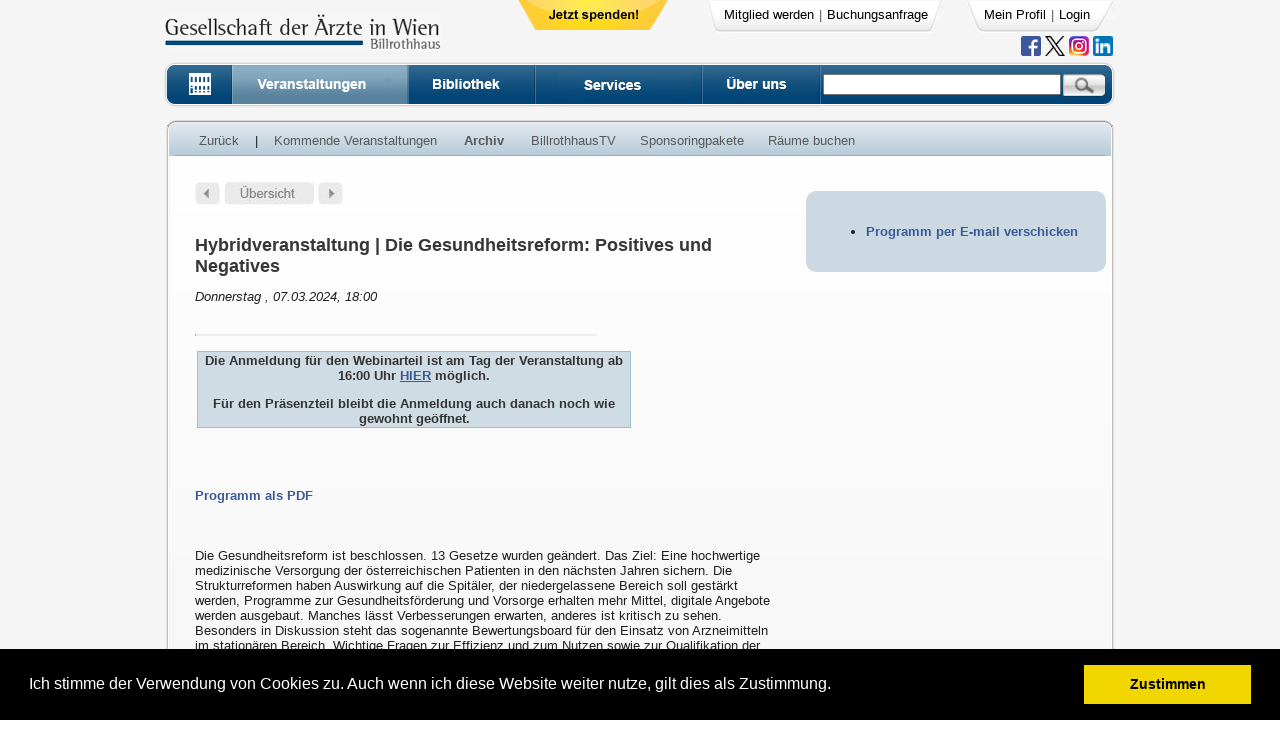

--- FILE ---
content_type: text/html; charset=utf-8
request_url: https://billrothhaus.at/index.php?option=com_vf_veranstaltungskalender&Itemid=144&show_page=20&task=lecture&veID=1931&limitstart=22%22
body_size: 30662
content:
<html>
<noscript>
    <div style="width: 100%; border: 1px solid black; text-align: center;">
        <p style="font-size:20; font-weight:bold; color: red;">Bitte aktivieren Sie JavaScript, damit Sie die Webseite einwandfrei benutzen können!</p>
        Folgende Links helfen Ihnen JavaScript für Ihren Browser zu aktivieren:
        <ul>
            <li><a href="https://support.google.com/adsense/answer/12654?hl=de" target="_blank">Chrome</a></li>
            <li><a href="http://enable-javascript.com/de/#ie" target="_blank">Internet Explorer</a></li>
            <li><a href="http://enable-javascript.com/de/#firefox" target="_blank">Firefox</a></li>
            <li><a href="http://enable-javascript.com/de/#safari" target="_blank">Safari</a></li>
            <li><a href="http://de.wikihow.com/JavaScript-auf-einem-Android-Telefon-aktivieren" target="_blank">Safari</a></li>


        </ul>
    </div>
</noscript>
	<head>
	<!-- search in address bar -->
		<link rel="search" type="application/opensearchdescription+xml" title="Billrothhaus" href="/templates/billrothv6/OSD.xml" />
		
        <!-- youtube verification -->
        <meta name="google-site-verification" content="KkuBfzkLlLB2KkG7LCA9jyI6dsyXrIrniSt7ZMf-11M" />

<!--
        <script src='https://www.google.com/recaptcha/api.js'></script>
-->

	  <meta http-equiv="Content-Type" content="text/html; charset=utf-8" />
  <meta name="robots" content="index, follow" />
  <meta name="keywords" content="Medizinische Gesellschaften, Österreich, Austria, medical societies, Billrothhaus, Gesellschaft der Ärte in Wien, Elektronische Zeitschriften Volltext, Literaturservice, Document Supply, free Medline, Evidence Based Medicine,Internet Provider für Mediziner, Internet Provider für Medizinische Fachgesellschaften, Medizingeschichte, history of medicine, video streaming,medizinische Vorträge im Internet für Mediziner, on-demand video medicine, live audio medicine, md-consult, akh-consilium, dfp kurse, dfp test" />
  <meta name="description" content="Homepage der Gesellschaft der Ärzte in Wien enthält Zugang zu elektronischen Zeitschriften im Volltext, zu medizinischen Datenbanken, Medline, ein Literaturservice,  Videos von wissenschaftlichen Veranstaltungen, on-demand video für wissenschaftliche Veranstaltungen, Internet Service Provider für Mediziner und Medizinische Fachgesellschaften und Anbieter von DFP-approbierter Fortbildung." />
  <meta name="generator" content="Joomla! 1.5 - Open Source Content Management" />
  <title>Archiv, Gesellschaft der Ärzte</title>
  <link rel="stylesheet" href="/plugins/system/jcemediabox/css/jcemediabox.css?0e3f2b30069ade21573d26af0b15640b" type="text/css" />
  <link rel="stylesheet" href="/plugins/system/jcemediabox/themes/standard/css/style.css?3e209bc6ad3168c184af18f671353ba3" type="text/css" />
  <script type="text/javascript" src="/plugins/system/jcemediabox/js/jcemediabox.js?6bd76d2ca8f1644e91675c5928e82673"></script>
  <script type="text/javascript">
JCEMediaBox.init({popup:{width:"",height:"",legacy:0,lightbox:0,shadowbox:0,resize:1,icons:1,overlay:1,overlayopacity:0.8,overlaycolor:"#000000",fadespeed:500,scalespeed:500,hideobjects:1,scrolling:"fixed",close:2,labels:{'close':'Close','next':'Next','previous':'Previous','cancel':'Cancel','numbers':'{$current} of {$total}'},cookie_expiry:"",google_viewer:0,pdfjs:0},tooltip:{className:"tooltip",opacity:0.8,speed:150,position:"br",offsets:{x: 16, y: 16}},base:"/",imgpath:"plugins/system/jcemediabox/img",theme:"standard",themecustom:"",themepath:"plugins/system/jcemediabox/themes"});
  </script>

<!--
        <script src="/includes/js/bootstrap-3.3.6/js/bootstrap.min.js"></script>
        <link href="/includes/js/bootstrap-3.3.6/css/bootstrap.min.css" rel="stylesheet">
    -->    
        <link rel="stylesheet" href="/libraries/sf/other/jquery-ui.css" />
        <script src="/libraries/sf/other/jquery-1.9.1.js"></script>
        <script src="/libraries/sf/other/jquery-ui.js"></script>
        <link href="/images/billrothv5/gda_ico.ico" rel="shortcut icon" type="image/x-icon" />
        <link href="/templates/billrothv6/css/template_css.css" rel="stylesheet" type="text/css" />
        <script src="/includes/js/lightbox/lightbox.js"></script>
        <script src="/includes/js/cookie/jquery.cookie.js"></script>
        <link href="/includes/js/lightbox/lightbox.css" rel="stylesheet" />
        <style type="text/css">
<!--
	.moduletable_footer {
		width: 1%;
	}
/* Box Corners */
.lodarkblue { background:url(templates/billrothv6/images/box/lt_darkblue.png) top left no-repeat; }.ludarkblue { background:url(templates/billrothv6/images/box/rb_darkblue.png) bottom right no-repeat; }.rodarkblue { background:url(templates/billrothv6/images/box/rt_darkblue.png) top right no-repeat; }.rudarkblue { background:url(templates/billrothv6/images/box/lb_darkblue.png) bottom left no-repeat; }.lolightblue { background:url(templates/billrothv6/images/box/lt_lightblue.png) top left no-repeat; }.lulightblue { background:url(templates/billrothv6/images/box/rb_lightblue.png) bottom right no-repeat; }.rolightblue { background:url(templates/billrothv6/images/box/rt_lightblue.png) top right no-repeat; }.rulightblue { background:url(templates/billrothv6/images/box/lb_lightblue.png) bottom left no-repeat; }.lo85A7C0 { background:url(templates/billrothv6/images/box/lt_85A7C0.png) top left no-repeat; }.lu85A7C0 { background:url(templates/billrothv6/images/box/rb_85A7C0.png) bottom right no-repeat; }.ro85A7C0 { background:url(templates/billrothv6/images/box/rt_85A7C0.png) top right no-repeat; }.ru85A7C0 { background:url(templates/billrothv6/images/box/lb_85A7C0.png) bottom left no-repeat; }.loEDF0F5 { background:url(templates/billrothv6/images/box/lt_EDF0F5.png) top left no-repeat; }.luEDF0F5 { background:url(templates/billrothv6/images/box/rb_EDF0F5.png) bottom right no-repeat; }.roEDF0F5 { background:url(templates/billrothv6/images/box/rt_EDF0F5.png) top right no-repeat; }.ruEDF0F5 { background:url(templates/billrothv6/images/box/lb_EDF0F5.png) bottom left no-repeat; }.loFBE8B0 { background:url(templates/billrothv6/images/box/lt_FBE8B0.png) top left no-repeat; }.luFBE8B0 { background:url(templates/billrothv6/images/box/rb_FBE8B0.png) bottom right no-repeat; }.roFBE8B0 { background:url(templates/billrothv6/images/box/rt_FBE8B0.png) top right no-repeat; }.ruFBE8B0 { background:url(templates/billrothv6/images/box/lb_FBE8B0.png) bottom left no-repeat; }.loF9ADAD { background:url(templates/billrothv6/images/box/lt_F9ADAD.png) top left no-repeat; }.luF9ADAD { background:url(templates/billrothv6/images/box/rb_F9ADAD.png) bottom right no-repeat; }.roF9ADAD { background:url(templates/billrothv6/images/box/rt_F9ADAD.png) top right no-repeat; }.ruF9ADAD { background:url(templates/billrothv6/images/box/lb_F9ADAD.png) bottom left no-repeat; }.loEAEAEA { background:url(templates/billrothv6/images/box/lt_EAEAEA.png) top left no-repeat; }.luEAEAEA { background:url(templates/billrothv6/images/box/rb_EAEAEA.png) bottom right no-repeat; }.roEAEAEA { background:url(templates/billrothv6/images/box/rt_EAEAEA.png) top right no-repeat; }.ruEAEAEA { background:url(templates/billrothv6/images/box/lb_EAEAEA.png) bottom left no-repeat; }.loFFFFFF { background:url(templates/billrothv6/images/box/lt_FFFFFF.png) top left no-repeat; }.luFFFFFF { background:url(templates/billrothv6/images/box/rb_FFFFFF.png) bottom right no-repeat; }.roFFFFFF { background:url(templates/billrothv6/images/box/rt_FFFFFF.png) top right no-repeat; }.ruFFFFFF { background:url(templates/billrothv6/images/box/lb_FFFFFF.png) bottom left no-repeat; }.loDFE8EF { background:url(templates/billrothv6/images/box/lt_DFE8EF.png) top left no-repeat; }.luDFE8EF { background:url(templates/billrothv6/images/box/rb_DFE8EF.png) bottom right no-repeat; }.roDFE8EF { background:url(templates/billrothv6/images/box/rt_DFE8EF.png) top right no-repeat; }.ruDFE8EF { background:url(templates/billrothv6/images/box/lb_DFE8EF.png) bottom left no-repeat; }.loEBEBEB { background:url(templates/billrothv6/images/box/lt_EBEBEB.png) top left no-repeat; }.luEBEBEB { background:url(templates/billrothv6/images/box/rb_EBEBEB.png) bottom right no-repeat; }.roEBEBEB { background:url(templates/billrothv6/images/box/rt_EBEBEB.png) top right no-repeat; }.ruEBEBEB { background:url(templates/billrothv6/images/box/lb_EBEBEB.png) bottom left no-repeat; }.lo5D8CB6 { background:url(templates/billrothv6/images/box/lt_5D8CB6.png) top left no-repeat; }.lu5D8CB6 { background:url(templates/billrothv6/images/box/rb_5D8CB6.png) bottom right no-repeat; }.ro5D8CB6 { background:url(templates/billrothv6/images/box/rt_5D8CB6.png) top right no-repeat; }.ru5D8CB6 { background:url(templates/billrothv6/images/box/lb_5D8CB6.png) bottom left no-repeat; }.loF0D27A { background:url(templates/billrothv6/images/box/lt_F0D27A.png) top left no-repeat; }.luF0D27A { background:url(templates/billrothv6/images/box/rb_F0D27A.png) bottom right no-repeat; }.roF0D27A { background:url(templates/billrothv6/images/box/rt_F0D27A.png) top right no-repeat; }.ruF0D27A { background:url(templates/billrothv6/images/box/lb_F0D27A.png) bottom left no-repeat; }.loBABBCF { background:url(templates/billrothv6/images/box/lt_BABBCF.png) top left no-repeat; }.luBABBCF { background:url(templates/billrothv6/images/box/rb_BABBCF.png) bottom right no-repeat; }.roBABBCF { background:url(templates/billrothv6/images/box/rt_BABBCF.png) top right no-repeat; }.ruBABBCF { background:url(templates/billrothv6/images/box/lb_BABBCF.png) bottom left no-repeat; }.loE78989 { background:url(templates/billrothv6/images/box/lt_E78989.png) top left no-repeat; }.luE78989 { background:url(templates/billrothv6/images/box/rb_E78989.png) bottom right no-repeat; }.roE78989 { background:url(templates/billrothv6/images/box/rt_E78989.png) top right no-repeat; }.ruE78989 { background:url(templates/billrothv6/images/box/lb_E78989.png) bottom left no-repeat; }.loboxh { background:url(templates/billrothv6/images/box/lt_boxh.png) top left no-repeat; }.luboxh { background:url(templates/billrothv6/images/box/rb_boxh.png) bottom right no-repeat; }.roboxh { background:url(templates/billrothv6/images/box/rt_boxh.png) top right no-repeat; }.ruboxh { background:url(templates/billrothv6/images/box/lb_boxh.png) bottom left no-repeat; }.lo28487A { background:url(templates/billrothv6/images/box/lt_28487A.png) top left no-repeat; }.lu28487A { background:url(templates/billrothv6/images/box/rb_28487A.png) bottom right no-repeat; }.ro28487A { background:url(templates/billrothv6/images/box/rt_28487A.png) top right no-repeat; }.ru28487A { background:url(templates/billrothv6/images/box/lb_28487A.png) bottom left no-repeat; }.loB3E4DA { background:url(templates/billrothv6/images/box/lt_B3E4DA.png) top left no-repeat; }.luB3E4DA { background:url(templates/billrothv6/images/box/rb_B3E4DA.png) bottom right no-repeat; }.roB3E4DA { background:url(templates/billrothv6/images/box/rt_B3E4DA.png) top right no-repeat; }.ruB3E4DA { background:url(templates/billrothv6/images/box/lb_B3E4DA.png) bottom left no-repeat; }.lo4BC8AF { background:url(templates/billrothv6/images/box/lt_4BC8AF.png) top left no-repeat; }.lu4BC8AF { background:url(templates/billrothv6/images/box/rb_4BC8AF.png) bottom right no-repeat; }.ro4BC8AF { background:url(templates/billrothv6/images/box/rt_4BC8AF.png) top right no-repeat; }.ru4BC8AF { background:url(templates/billrothv6/images/box/lb_4BC8AF.png) bottom left no-repeat; }	.bgbox {
		 background:url(templates/billrothv6/images/box/bgbox.jpg) top left repeat-x; 
		 background-color: #EAEAEA;
	}
	
	.bgboxbig {
		 background:url(templates/billrothv6/images/box/bgbox_big.jpg) top left repeat-x; 
		 background-color: #F7F7F7;
	}
	
	
	.boxbg {
		background:url(templates/billrothv6/images/box/boxbg.jpg) top left repeat-x;
	}
	
	.boxheader {
		background:url(templates/billrothv6/images/box/boxbg.jpg) top left repeat-x;
	}
	
	
	.bgboxbhead {
		background:url(templates/billrothv6/images/box/boxbg.jpg) bottom left repeat-x;
	}
	
	.boxbg_bottom {
		background:url(templates/billrothv6/images/box/bborder.jpg) bottom  repeat-x;
	}
	
	.lborder {
		background:url(templates/billrothv6/images/box/lborder.jpg) top left repeat-y;
	}
	
	.rborder {
		background:url(templates/billrothv6/images/box/rborder.jpg) top right  repeat-y;
	}
	
	.ro {
		background:url(templates/billrothv6/images/box/rt.jpg) top right no-repeat;
	}
	
	.lo {
		background:url(templates/billrothv6/images/box/lt.jpg) top left no-repeat;
	}
		
	.ru {
		background:url(templates/billrothv6/images/box/rb.jpg) bottom right no-repeat;
	}
	
	.lu {
		background:url(templates/billrothv6/images/box/lb.jpg) bottom left no-repeat;
	}


.transparency {
	filter:alpha(opacity=90);
	-moz-opacity:0.9;
	-khtml-opacity: 0.9;
	opacity: 0.9;
 }


     /* login dialog title header */
 .ui-dialog-titlebar {
     background-color: #195682;
     background-image: none;
     color: #FFFFFF;
 }
        </style>


        <script language="JavaScript" type="text/JavaScript">

	<!--
	
	  var _gaq = _gaq || [];
	  _gaq.push(['_setAccount', 'UA-8623366-1']);
	  _gaq.push(['_trackPageview']);
	
	  (function() {
	    var ga = document.createElement('script'); ga.type = 'text/javascript'; ga.async = true;
	    ga.src = ('https:' == document.location.protocol ? 'https://ssl' : 'http://www') + '.google-analytics.com/ga.js';
	    var s = document.getElementsByTagName('script')[0]; s.parentNode.insertBefore(ga, s);
	  })();


        jQuery( document ).ready(function() {
        jQuery.cookie('test_cookie', 'cookie_value', { path: '/' });
        if (jQuery.cookie('test_cookie') != 'cookie_value') {
            jQuery('#errorMsgCookie').show();
        }
    });

  
	function window_bestellhinweise(){
		window.open('index2.php?option=com_content&id=85&Itemid=88&view=article','Bestellhinweise', 'width=400,height=510,scrollbars=yes,resizable=yes,menubar=no');
	}

	function chk_search() {
		chk1 = document.getElementById('radioSearch1').checked;
		chk2 = document.getElementById('radioSearch2').checked;
		chk3 = document.getElementById('radioSearch3').checked;
		chk4 = document.getElementById('radioSearch4').checked;
		
		if(!chk1 && !chk2 && !chk3 && !chk4){
			alert("Sie m"+unescape("%FC")+"ssen einen Bereich ausw"+unescape("%E4")+"hlen!");
			return false;
		}else
			return true;
	}
	
	//-->
	
	function close_notification() {	
		req = browser_chk();
        req.open("POST", 'index2.php?option=com_vf_mainclass&task=saveNotification' , true);
              req.onreadystatechange = function(){            
                  	switch(req.readyState) {
                          case 4:
                          if(req.status!=200) {
                              alert("Fehler:" +req.status); 
                          }else{
                            //no response
                          }
                          break;
                          default:
                              return false;
                          break;     
                      }
                  };			
		req.setRequestHeader('Content-Type', 'application/x-www-form-urlencoded');
		req.send();
		document.getElementById('notification').style.display="none";
	}
        </script>

        <!-- cookie consent -->
    <link rel="stylesheet" type="text/css" href="/templates/billrothv6/css/cookieconsent.css" />
        <script src="/includes/js/cookieconsent.js"></script>
        <script>
            window.addEventListener("load", function(){
                window.cookieconsent.initialise({
                    "palette": {
                        "popup": {
                            "background": "#000"
                        },
                        "button": {
                            "background": "#f1d600"
                        }
                    },
                    "position": "bottom",
                    "content": {
                        message: 'Ich stimme der Verwendung von Cookies zu. Auch wenn ich diese Website weiter nutze, gilt dies als Zustimmung.',
                        dismiss: 'Zustimmen',
                        link: ''
                    }
                })});
        </script>
</head>
<!-- <body bgcolor="#F5F5F5" style="overflow: scroll; overflow-x: hidden;"> -->
    <body style="background-color: #F5F5F5;">

    
<div id="errorMsgCookie" style="display: none; width: 100%; border: 1px solid black; text-align: center; padding-top: 40px; height: 100px; font-size:20px; font-weight:bold; color: red;">
    <p>Bitte aktivieren Sie Cookies, damit Sie die Webseite einwandfrei nutzen können! Im folgenden <a href="http://de.wikihow.com/Aktivierung-von-Cookies-in-deinem-Internet-Web-Browser" target="_blank" style="font-size:20px;">Link</a> finden Sie entsprechende Hilfe.</p>
</div>

<div id="notification" style="position: absolute; display: none; top: 0px; width: 100%; height: 30px; background-color: #FFFFFF; text-align: center; padding-top: 20px;">
	<b></b>&nbsp;<a href="javascript:close_notification()">(Fenster schlie&szlig;en)</a>
</div>

<!-- container of header and maincontent and footer -->
<div id="mainDiv" align="center" valign="top" style="background-color: #F5F5F5;">

<!-- header -->
		<div id="outerHeader" class="bg_pic" style="width:985px; height:115px; z-index:0;" align="left">
			<div id="innerHeader" style="z-index:3; width:985px; height:125px; ">
                <div id="logo" style="float:left; margin-left: 15px; margin-top: 13px;"><a href="https://www.billrothhaus.at"><img src="/templates/billrothv6/images/logo.jpg" border='0' ></a></div>

                <div style="float:left;  margin-left:77px; margin-top: 0px; width: 10px;"><a href="/index.php?option=com_sf_donation"><img src="/images/stories/buttons/btnDonate.png" border='0' ></a></div>
						<div id="usermenu" style="float:left; margin-left: 180px; margin-top: 1px; height:30px; background-repeat:no-repeat;" align="left">
                            <div style="float:left; padding-left:14px; padding-top: 5px; height:30px; width: 230px; background-repeat: no-repeat; background-image:url(templates/billrothv6/images/topmenuLeft.jpg);"><table width="100%" border="0" cellpadding="0" cellspacing="1"><tr><td nowrap="nowrap"><a href="/index.php?option=com_vf_register&amp;Itemid=63" class="mainleveltopmenu" >Mitglied werden</a><span class="mainleveltopmenu"> | </span><a  href="https://www.billrothhaus.at/location/tagungsanfrage " target="_blank" class="mainleveltopmenu" >Buchungsanfrage</a></td></tr></table></div>

                            <!-- workaround till use of bootstrap completely on website -->
                            <div style="float:left; padding-left:15px; margin-left: 15px; width: 140px; padding-top: 5px; height:30px; background-repeat: no-repeat; background-image:url(templates/billrothv6/images/topmenuRight.jpg);"><table width="100%" border="0" cellpadding="0" cellspacing="1"><tr><td nowrap="nowrap"><a id="a_meinProfil" href="javascript:show_login_form('index.php?option=com_vf_membedit');" class="mainleveltopmenu" >Mein Profil</a><span class="mainleveltopmenu"> | </span><a id="a_logout" href="javascript:show_login_form('');" class="mainleveltopmenu" >Login</a></td></tr></table></div>
					</div>
					<div style="padding-top: 36px; height: 10px; margin-right: 20px; text-align: right;">

                            <!--	<a href="https://itunes.apple.com/at/app/billrothhaus/id928579118?mt=8" target="_blank"><img height="20" width="20" border="0" onmouseover="this.src='images/stories/icons/apple_RO.png'" onmouseout="this.src='images/stories/icons/apple.png'" src="/images/stories/icons/apple.png" /></a>
						<a href="https://play.google.com/store/apps/details?id=at.craze.billrothhaustv&hl=de" target="_blank"><img height="20" width="20" border="0" onmouseover="this.src='images/stories/icons/android_RO.png'" onmouseout="this.src='images/stories/icons/android.png'" src="/images/stories/icons/android.png" /></a>
						-->
						<div id="divUser" style="float:right; margin-right: 48px; display: none;">
													</div>
                        <div>
                            <a href="https://www.facebook.com/billrothhaus?fref=ts" target="_blank"><img height="20" width="20" border="0" onmouseover="this.src='images/stories/icons/facebook_RO.png'" onmouseout="this.src='images/stories/icons/facebook.png'" src="/images/stories/icons/facebook.png" /></a>
                            <a href="https://twitter.com/billrothhaus" target="_blank"><img height="20" width="20" border="0" onmouseover="this.src='images/stories/icons/twitter_RO.png'" onmouseout="this.src='images/stories/icons/twitter.png'" src="/images/stories/icons/twitter.png" /></a>
                            <a href="https://www.instagram.com/billrothhaus/" target="_blank"><img height="20px"  border="0" onmouseover="this.src='images/stories/icons/instagram_RO.png'" onmouseout="this.src='images/stories/icons/instagram.png'" src="/images/stories/icons/instagram.png" /></a>
                            <a href="https://www.linkedin.com/company/billrothhaus/" target="_blank"><img height="20px"  border="0" onmouseover="this.src='images/stories/icons/linkedin.png'" onmouseout="this.src='images/stories/icons/linkedin.png'" src="/images/stories/icons/linkedin.png" /></a>
                            <!--
                            <a href="https://www.youtube.com/user/billrothhaus/" target="_blank"><img height="20px"  border="0" onmouseover="this.src='images/stories/icons/youtube_RO.png'" onmouseout="this.src='images/stories/icons/youtube.png'" src="/images/stories/icons/youtube.png" /></a>
                            -->
                        </div>
					</div>
																				<div style="clear:both;"></div>

					<div id="hauptmenu" style="padding:1px; height: 44px; width:955px; margin-top: 10px; margin-left: 15px;">
							<div style="float:left">
							<a href="/index.php" onmouseover="home.src='templates/billrothv6/images/buttons/button_home_0.jpg';"   onmouseout="home.src='templates/billrothv6/images/buttons/button_home_1.jpg';" >
								<img  name="home" src="/templates/billrothv6/images/buttons/button_home_1.jpg" border=0></a>
							</div>
                        <div style="float:left">
                            <a href="/index.php?option=com_vf_veranstaltungskalender&amp;Itemid=139" onmouseover="veranstaltung.src='templates/billrothv6/images/buttons/button_veranstaltung_0.jpg';" >
                                <img name="veranstaltung" src="/templates/billrothv6/images/buttons/button_veranstaltung_0.jpg" border=0></a>
                        </div>
							<div style="float:left">
							<a href="/index.php?option=com_vf_startpage&amp;type=bibliothek&amp;Itemid=60" onmouseover="bibliothek.src='templates/billrothv6/images/buttons/button_bib_0.jpg';"  onmouseout="bibliothek.src='templates/billrothv6/images/buttons/button_bib_1.jpg';" >
								<img  name="bibliothek" src="/templates/billrothv6/images/buttons/button_bib_1.jpg" border=0></a>
							</div>
							
							<div style="float:left">
							<a href="/index.php?option=com_vf_elearning&amp;task=services" onmouseover="billrothtv.src='templates/billrothv6/images/buttons/button_billtv_0.jpg';"   onmouseout="billrothtv.src='templates/billrothv6/images/buttons/button_billtv_1.jpg';" >
								<img  name="billrothtv" src="/templates/billrothv6/images/buttons/button_billtv_1.jpg" border=0></a>
							</div>

                        <div style="float:left">
							<a href="/index.php?option=com_content&amp;view=article&amp;id=15&amp;Itemid=174" onmouseover="ueber_uns.src='templates/billrothv6/images/buttons/button_ueber_0.jpg';"   onmouseout="ueber_uns.src='templates/billrothv6/images/buttons/button_ueber_1.jpg';" >
								<img name="ueber_uns" src="/templates/billrothv6/images/buttons/button_ueber_1.jpg" border=0></a>
							</div>
							<div style="float:left; height: 44px; width: 295px; background-image: url(templates/billrothv6/images/buttons/suche_v3.jpg); background-position: top left; background-repeat:no-repeat;" >
								<form action="index.php" method="post"  onSubmit="return chk_search()">
								<div style="float:left; margin-left: 3px; margin-top: 0px;"><input style="width: 238px;" onFocus="document.getElementById('suchdiv').style.visibility = 'visible'; " type="text" name="searchword" maxlength="255" value=""></div>
								<div style="margin-left: 243px; margin-top: 12px;"><input type="image" height="23" src="/templates/billrothv6/images/buttons/button_search.jpg" alt="suchen"></div>
								<div style="clear:left;"></div>
								<div style="clear:left;"></div>
								<!-- suchfenster::start -->
								<div id="suchdiv" class="transparency" style="position: relative; margin-left: 15px; margin-top: 5px; width: 200px; height: 77px; background-color: #FFFFFF; z-index:1; border-style:solid; border-width:1px; visibility:hidden; border: 1px solid">
										<input onClick="document.getElementById('suchdiv').style.visibility = 'hidden';" id="radioSearch1" type="radio" value="video" name="searchphrase" ><label for="radioSearch1">Billrothhaus.TV</label><br>
										<input onClick="document.getElementById('suchdiv').style.visibility = 'hidden';" id="radioSearch2" type="radio" value="cataloge" name="searchphrase"  ><label for="radioSearch2">Bibliothek</label><br>
										<input onClick="document.getElementById('suchdiv').style.visibility = 'hidden';" id="radioSearch3" type="radio" value="event" name="searchphrase" checked><label for="radioSearch3">Veranstaltungen</label><br>
										<input onClick="document.getElementById('suchdiv').style.visibility = 'hidden';" id="radioSearch4" type="radio" value="website" name="searchphrase" ><label for="radioSearch4">Webseite</label><br>
									<!--
										<input type="radio" value="searchphraseall" name="searchphrase" >Gesamte Webseite
									-->
										<input type="hidden" name="task" value="search">
										<input type="hidden" name="option" value="com_search">


								</div>
								<!-- suchfenster:: ende -->
								</form>
							</div>
							<div style="clear:both"></div>
					</div> <!-- div hauptmenu -->
				</div> <!-- div inner header -->
		</div> <!-- div outer header -->
	<!-- end header -->
	<!-- content -->

	 <div id="Content" style="width:985px; margin-top: 5px; margin-bottom:0px; background-color: #F5F5F5;">

         			    <div style="margin-left: 15px; margin-right: 15px; margin-bottom:20px;">    <style type="text/css">
        <!--
        .Stil1 {
            font-size: 10px;
            font-family: Arial, Helvetica, sans-serif;
        }

        -->
    </style>
    <div class="boxheader" style="width: 948px; ">
			<div class="ro">
			  	<div class="lo">
					<div style="position:relative; height:36px;  margin-left: 21px; " align="left">
						<div style="float: left; position:relative; top: 13px; width: 100%;">
															<a class='submenu' href='javascript:history.back();'>Zur&uuml;ck</a> |&nbsp;<a class='submenu' href='index.php?option=com_vf_veranstaltungskalender&Itemid=139' >Kommende Veranstaltungen</a><a class='submenu_active' href='index.php?option=com_vf_veranstaltungskalender&Itemid=144' >Archiv</a><a class='submenu' href='index.php?option=com_vf_elearning&subtask=billrothhaustv' >BillrothhausTV</a><a class='submenu' href='index.php?option=com_content&view=article&id=538#sponsoring' >Sponsoringpakete</a><a class='submenu' href='https://www.billrothhaus.at/location'  target='_blank' >Räume buchen</a>							 
						</div>
						<div style="position: relative; top: 15px;" align="right"></div>
						<div style="clear:left"></div>
					</div>
					
			  	</div> <!-- lo -->
			</div> <!-- ro -->
			<div class="lborder" style="padding-left: 4px">
			<div class="rborder" style="padding-right: 4px">
				<div class="bgboxbig" align="left" style="padding: 5px; width: 99%; overflow: hidden;">


<style type="text/css">
    .labelFormReg {
        float: left;
        width: 155px;
        font-weight: bold;
        margin-bottom: 5px;
        margin-left: 0px;
    }

    .inpFormReg {
        margin-bottom: 5px;
        width: 230px;
    }

    #submitbutton {
        margin-left: 135px;
        margin-top: 5px;
        width: 90px;
    }
    
    .grecaptcha-badge { 
        visibility: hidden;
    }

</style>
<script src="https://www.google.com/recaptcha/api.js" async defer></script>


<script src="/includes/js/jquery.validate.js"></script>

<script>
    // chk if one of the checkboxes is checked
    function chkCaptcha() {
    
     var response = grecaptcha.getResponse();
        if (response.length === 0) {
       	 alert("Bitte lösen Sie das reCaptcha.");
           jQuery("#errorMsg").html("Bitte lösen Sie das reCaptcha.");
           return false;
        }

		event.preventDefault(); // Verhindert das standardmäßige Absenden des Formulars
        
   	}
</script>
    
<script>

    var isLogged = 0; // indicates if user is logged or not
	var member_status_id = null;
    var eventFirstname = "";
    var eventLastname = "";
    var eventDocNumber1 = "";
	

    jQuery(function () {
        jQuery(document).tooltip();
    });

    function chkEventDocNumber(id) {

        if (jQuery("#"+id).val() == ""){
            jQuery("#docNumberErrorMsg").html("Bitte geben Sie Ihre vollständige Arztnummer ein.");
            return false;
        }

        if(!jQuery.isNumeric(jQuery("#"+id).val())){
             jQuery("#docNumberErrorMsg").html("Bitte geben Sie nur Zahlen ein.");
              return false;
        }else{
             jQuery("#docNumberErrorMsg").html("");
             return true;
        }
    }


    function showGDAInterface(){
    
    	// global isLogged
    	jQuery('#eventFeeWigev').hide();
    	
    	
       	jQuery('#eventAddress').prop('required',true);
		jQuery('#eventZIP').prop('required',true);
		jQuery('#eventCity').prop('required',true);
		jQuery('#creditcard').prop('required',true);    	
		jQuery('#paypal').prop('required',true);
		jQuery('#sofortueberweisung').prop('required',true);

		jQuery('#eventWorkTypeNie').attr('required', 'true');
   		jQuery('#eventWorkTypeAng').attr('required', 'true');
   		
        jQuery('#noMember').prop('checked', false);
		jQuery("#becomeMemberInfo").hide();
		jQuery("#wigevInfo").hide();
		
		jQuery('#chkBWigev').prop('checked', false);
  		jQuery('#billingAddress').show();
  		
  		jQuery('#wigevJob').hide();
  		
  		
  		if (sessionStorage.getItem("working_relationship") == 1) {
          	jQuery('#label_working_relationship').show();
      		jQuery('#working_relationship').show();
      		chkJobType(jQuery('#eventJob1').find(":selected").val());
  		} else {
          	jQuery('#label_working_relationship').hide();
      		jQuery('#working_relationship').hide();
      		jQuery('#eventJob1').hide();
      		
  		}
   		
  		jQuery('#label_working_relationship').show();
  		jQuery('#working_relationship').show();


  		jQuery('#divPayment').show();
  		
  		
  		if (jQuery('#eventPriceOrden').html() == "Kostenlos.") {
			jQuery('#divPayment').hide();
			jQuery('#divPayment2').hide();	
			
			jQuery('#billingAddress').hide();									
			jQuery('#eventAddress').prop('required',false);
			jQuery('#eventZIP').prop('required',false);
			jQuery('#eventCity').prop('required',false);
			jQuery('#eventCountry').prop('required',false);
																
			jQuery('#creditcard').prop('required',false);		
			jQuery('#paypal').prop('required',false);		
			jQuery('#sofortueberweisung').prop('required',false);		
		} else {
  			jQuery('#eventFee').show();
  			jQuery('#eventFeeMember').show();
  			jQuery('#eventFeeOrden').show();
  			jQuery('#eventFeeStudents').show();	
  		}
  
                if( jQuery('#memberGDA').prop('checked') == false){
            jQuery('#formLoginEvent').hide();
            jQuery('#formRegisterEvent').show();
        }else{
            jQuery('#formLoginEvent').show();
            jQuery('#formRegisterEvent').hide();
        }
                
        jQuery("#eventMessage").text("");
        
        setDisplayFields();
        
    }
    
	function showWigevInterface() {
    
    
  		jQuery('#eventFeeWigev').show();	
    
    	jQuery('#eventWorkTypeNie').removeAttr('required');
   		jQuery('#eventWorkTypeAng').removeAttr('required');
   	
   		jQuery('#eventPrice').html("Kostenlos.");
   		jQuery('#divPayment2').hide();	
   		
   		jQuery('#eventAddress').prop('required',false);
		jQuery('#eventZIP').prop('required',false);
		jQuery('#eventCity').prop('required',false);
		jQuery('#creditcard').prop('required',false);    	
		jQuery('#paypal').prop('required', false);
		jQuery('#sofortueberweisung').prop('required', false);
   		
        jQuery('#noMember').prop('checked', false);
		jQuery("#becomeMemberInfo").hide();
		jQuery("#wigevInfo").show();
  		jQuery('#memberGDA').prop('checked', false);  		
  		jQuery('#billingAddress').hide();
  		
  		jQuery('#label_working_relationship').hide();
  		jQuery('#working_relationship').hide();
  		jQuery('#divPayment').hide();
  		
   		jQuery('#wigevJob').show();
   		jQuery('#eventJob1').hide();
  		
  		jQuery('#eventFee').hide();
  		jQuery('#eventFeeMember').hide();
  		jQuery('#eventFeeOrden').hide();
  		jQuery('#eventFeeStudents').hide();
  		
  		jQuery('#formLoginEvent').hide();
        jQuery('#formRegisterEvent').show();
    }
       
    function showNoMemberInterface(){
    
		jQuery('#wigevJob').hide();
      	jQuery('#chkBWigev').prop('checked', false);
		jQuery("#wigevInfo").hide();    
    	jQuery('#eventFeeWigev').hide();

		jQuery('#creditcard').prop('required',true);    	
		jQuery('#paypal').prop('required',true);
		jQuery('#sofortueberweisung').prop('required',true);
		jQuery('#divPayment').show();
		
		if(jQuery('#eventPrice').html() == "Kostenlos."){
			jQuery('#creditcard').prop('required',false);    	
			jQuery('#paypal').prop('required',false);
			jQuery('#sofortueberweisung').prop('required',false);
			jQuery('#divPayment').hide();
			jQuery('#divPayment2').hide();
		}								
		
      	jQuery('#eventFee').show();
  		jQuery('#eventFeeMember').show();
  		jQuery('#eventFeeOrden').show();
  		jQuery('#eventFeeStudents').show();  		
  		
  		if (sessionStorage.getItem("eventAddress") == 1) {
  			jQuery('#billingAddress').show();
  		} else {
  			jQuery('#billingAddress').hide();
  		}
  		
  		  		
  		if (sessionStorage.getItem("working_relationship") == 1) {
          	jQuery('#label_working_relationship').show();
      		jQuery('#working_relationship').show();
      		chkJobType(jQuery('#eventJob1').find(":selected").val());
  		} else {
          	jQuery('#label_working_relationship').hide();
      		jQuery('#working_relationship').hide();
      		jQuery('#eventJob1').hide();
      		
  		}
  		    	
  		    	
		if (sessionStorage.getItem("eventJob1") == "1") {
	    	jQuery('#eventWorkTypeNie').attr('required', 'true');
	   		jQuery('#eventWorkTypeAng').attr('required', 'true');
	   		jQuery('#eventJob1').show();			
		}
  		
        jQuery('#memberGDA').prop('checked', false);
        jQuery('#formLoginEvent').hide();
        jQuery('#formRegisterEvent').show();
        jQuery("#eventMessage").text("");
		jQuery("#becomeMemberInfo").show();
		
    }


    
    function chkJobType(val) {
    	
    	sessionStorage.setItem("showDocNumbers", false);
    	
    	// default
   		jQuery('#aerzteNummer').hide();
   		jQuery('#eventWorkTypeNie').removeAttr('required');
   		jQuery('#eventWorkTypeAng').removeAttr('required');
		jQuery('#eventDocNumber1').removeAttr('required');
		jQuery('#eventDocNumber2').removeAttr('required');
		
		jQuery('#docNumberInfo').show();
		jQuery('#docInfo').hide();
    	jQuery("#jobInfoOther").hide();
		jQuery('#jobFreeField').prop('required', false);
   		jQuery('#eventJob1').show();
   		
   		//jQuery('#wigevJob').hide();
   		
   		if(val == 1) {
   			jQuery('#eventJob1').show();
   		}
   		
   		if(val == 1 || val == 2) {
   		
   			sessionStorage.setItem("showDocNumbers", true);  
   		  	jQuery('#aerzteNummer').show();
			jQuery('#eventWorkTypeNie').attr('required', true);
			jQuery('#eventWorkTypeAng').attr('required', true);
			jQuery('#eventDocNumber1').attr('required', true);
			jQuery('#eventDocNumber2').attr('required', true);
			
			jQuery('#eventDocNumber1').show();
			jQuery('#eventDocNumber2').show();
			
			jQuery('#docNumberInfo').hide();
			jQuery('#docInfo').show();
			
		} else if( val == 6) {
			jQuery("#jobInfoOther").show();
			jQuery('#jobFreeField').prop('required', true);
			jQuery("#eventMessage").text(""); // reset msg
   		}   
    }


    function show_aerzteNummer(val){
        if(val){
            jQuery('#aerzteNummer').show();
            jQuery('#eventDocNumber1').prop('required', true);
			jQuery('#eventDocNumber2').prop('required', true);
            jQuery('#docNumberInfo').hide();
        }else{
            jQuery('#aerzteNummer').hide();
            jQuery('#eventDocNumber1').prop('required', false);
			jQuery('#eventDocNumber2').prop('required', false);
            jQuery('#docNumberInfo').show();
        }
    }
    
    function setDisplayFields() {
    
    		eventID = sessionStorage.getItem("eventID");
    
            jQuery.ajax({
                url: "index2.php?option=com_vf_veranstaltungskalender&no_html=1&task=webservice&get=getRegFormFldsStatus&eventID=" +  eventID,
                type: "GET",
                async: false,
                dataType: "json",
                success: function (rs) {

            		// rs = 1 = hide field, rs = 0 = show field
            		
        			if (rs != null && rs.address == "1") {
					  	setReqDispField("eventZIP", 0, 0);
						setReqDispField("eventCity", 0, 0);
						setReqDispField("eventAddress", 0, 0);
    					jQuery('#billingAddress').hide(); 		
        			} else {
        				setReqDispField("eventZIP", 1, 1);
						setReqDispField("eventCity", 1, 1);
						setReqDispField("eventAddress", 1, 1);						
    					jQuery('#billingAddress').show();		
        			}
        			
        			if (rs != null && rs.speciality == "1" ) {
        				setReqDispField("divSpeciality", 0, 0);
        				setReqDispField("workTypeSpecialty", 0, 0);        				
        			} else {
        				setReqDispField("divSpeciality", 1, 1);        				
        				setReqDispField("workTypeSpecialty", 1, 1);        				
        			}       			
        			
        			if (rs != null && rs.job == "1") {
        				setReqDispField("divJob", 0, 0);
        				setReqDispField("label_working_relationship", 0, 0);
						setReqDispField("working_relationship", 0, 0);
						setReqDispField("eventWorkTypeNie", 0, 0);
						setReqDispField("eventWorkTypeAng", 0, 0);
						setReqDispField("divEventJob2", 0, 0);
        			} else {
						setReqDispField("divJob", 1, 1);
						setReqDispField("label_working_relationship", 1, 0);
						setReqDispField("working_relationship", 1, 1);
						setReqDispField("eventWorkTypeNie", 1, 1);
						setReqDispField("eventWorkTypeAng", 1, 1);
						setReqDispField("divEventJob2", 1, 1);						
        			}        	
        			
        			        			
        			if (rs != null && rs.oeakNumber == "1" ) {
	        			sessionStorage.setItem("showDocNumbers", false);
        				setReqDispField("aerzteNummer", 0, 0);   
						setReqDispField("aerzteNummer2", 0, 0);        				     			
						setReqDispField("eventDocNumber1", 0, 0);
						setReqDispField("eventDocNumber2", 0, 0);
        			} else if (sessionStorage.getItem("showDocNumbers") == true) {
        			
	        			show_aerzteNummer(1);
						setReqDispField("aerzteNummer", 1, 1);
						setReqDispField("aerzteNummer2", 1, 1);        				     									
        				setReqDispField("eventDocNumber1", 1, 1);        				
						setReqDispField("eventDocNumber2", 1, 1); 						
        			} 
        			
        			if (rs != null && rs.member == "1") {
					    setReqDispField("divMemberType", 0, 0); 		
					    sessionStorage.setItem("defaultNoMember", 1); // when checkbox membership is not displayed then  "no member" is checked
        			} else {
		        		setReqDispField("divMemberType", 1, 1);         			
	       				sessionStorage.setItem("defaultNoMember", 0);		
        			}
        			        			

                },
                error: function (xhr, status, error) {
                    alert("Fehler beim Abrufen der Daten 327");
                }
            });
      
    
    }
    
    // show, hides input fields depending on DB settings
    function setReqDispField(name, isShow, isRequired) {
    	
    	if (isShow == 1) {
    		jQuery('#' + name).show();
    		sessionStorage.setItem(name, 1);
    	} else {
    		jQuery('#' + name).hide();
		    sessionStorage.setItem(name, 0);      	

    	}
    
		if (isRequired == 1) {
		    jQuery('#' + name).prop('required',true);
		} else {
    		jQuery('#' + name).prop('required',false);
		}    
    }
	
	// show, hides input fields depending on DB settings
    function showHideField(rs) {
         for (var key in rs) {
         	if (rs[key] == "1") {
         		jQuery("#" + key).show();        	
         	} else {
         		jQuery("#" + key).hide();        	
         	}
    	 }
    }


    function event_login() {

        req = browser_chk();
        req.open("POST", 'index2.php?option=com_vf_mainclass&task=login&no_html=1' , true);

        req.onreadystatechange = function(){
            switch(req.readyState) {
                case 4:
                    if(req.status!=200) {
                        alert("Fehler:" +req.status);
                    }else{
                        if(req.responseText){
                        
                            jQuery('#eventMessage').text("Anmeldung war erfolgreich!");

                            document.getElementById('a_meinProfil').href = "index.php?option=com_vf_membedit";
                            document.getElementById('a_logout').innerHTML = "Logout";
                            document.getElementById('a_logout').href = "index.php?option=com_vf_startpage&task=lgout";

                            jQuery('#formLoginEvent').hide();
                            jQuery('#formRegisterEvent').show();
                            jQuery('#memberGDA').attr("disabled", true);
                            
                            jQuery('#chkBWigev').attr("disabled", true);
                            
                            jQuery('#noMember').attr("disabled", true);
                            
                            jQuery('#eventEmail').attr("readonly", true);
                            jQuery('#eventEmailchk').attr("readonly", true)
                            jQuery('#eventFirstname').attr("readonly", true);
                            jQuery('#eventLastname').attr("readonly", true);

                            objDat = jQuery.parseJSON(req.responseText);
                            
                        	// redirect if no valid access to services billrothhausTV, library    
                           	if(objDat.redirectPayment == 1)
                        		window.location.href = "index.php?option=com_vf_membedit&task=event_extent_mbsp";
                        	// end redirect
                        
							jQuery('#eventTitle').val(objDat.title);
                            jQuery('#eventFirstname').val(objDat.firstname);
                            jQuery('#eventLastname').val(objDat.lastname);
                            jQuery('#eventEmail').val(objDat.email);
                            jQuery('#eventEmailchk').val(objDat.email);
							jQuery('#eventPhone').val(objDat.phone);
							
							jQuery('#eventAddress').val(objDat.address);
							jQuery('#eventZIP').val(objDat.zip);
							jQuery('#eventCity').val(objDat.city);
							jQuery('#eventCountry').val(objDat.country);

							jQuery('#eventDocNumber1').val(objDat.docNumber.substring(0, 5));
							jQuery('#eventDocNumber2').val(objDat.docNumber.substring(5, 7));
							
							

                            isLogged=1;
							member_status_id = objDat.member_status_id;
																					
 							if(member_status_id == 1 && jQuery('#eventPriceOrden').html() == "Kostenlos.") {
								jQuery('#divPayment').hide();
								jQuery('#divPayment2').hide();	
								
								jQuery('#billingAddress').hide();									
								jQuery('#eventAddress').prop('required',false);
								jQuery('#eventZIP').prop('required',false);
								jQuery('#eventCity').prop('required',false);
								jQuery('#eventCountry').prop('required',false);
								
								jQuery('#eventFee').hide();
																
								jQuery('#creditcard').prop('required',false);		
								jQuery('#paypal').prop('required',false);		
								jQuery('#sofortueberweisung').prop('required',false);
						
							}else if(member_status_id > 0 && jQuery('#eventPriceMember').html() == "Kostenlos.") {
								jQuery('#divPayment').hide();
								jQuery('#divPayment2').hide();
								
								jQuery('#billingAddress').hide();
								jQuery('#eventAddress').prop('required',false);
								jQuery('#eventZIP').prop('required',false);
								jQuery('#eventCity').prop('required',false);
								jQuery('#eventCountry').prop('required',false);
								
								jQuery('#eventFee').hide();
																	
								jQuery('#creditcard').prop('required',false);		
								jQuery('#paypal').prop('required',false);	
								jQuery('#sofortueberweisung').prop('required',false);	
							}else if(jQuery('#eventPrice').html() == "Kostenlos."){
								jQuery('#divPayment').hide();
								jQuery('#divPayment2').hide();
								
								jQuery('#billingAddress').hide();
								jQuery('#eventAddress').prop('required',false);
								jQuery('#eventZIP').prop('required',false);
								jQuery('#eventCity').prop('required',false);
								jQuery('#eventCountry').prop('required',false);
																	
								jQuery('#creditcard').prop('required',false);		
								jQuery('#paypal').prop('required',false);	
								jQuery('#sofortueberweisung').prop('required',false);	
							}
							
							// if(objDat.gender)
                            //	jQuery('#eventGenderM').prop('checked', true);
                            //else
                            //  jQuery('#eventGenderF').prop('checked', true);

                            if(objDat.docNumber != ""){
                                jQuery('#docYes').prop('checked', true);
                                jQuery('#docNo').prop('checked', false);
                                jQuery('#aerzteNummer').show();
                                jQuery('#docNumberInfo').hide();
                            }

                            //  document.getElementById('eventMessage').innerHTML = objDat.loginDat;
                            
                            // hide captcha
                            jQuery('#divCaptcha').hide();                            

                        }else{
                            jQuery('#errorLoginMsg').text("Ihre Anmeldedaten sind inkorrekt oder Sie müssen noch Ihren Account per E-mail aktivieren.");
                        }
                    } // else req 200
                    break;
                default:
                    return false;
                    break;
            }
        };
        req.setRequestHeader('Content-Type', 'application/x-www-form-urlencoded');

        var premember  = document.getElementById('eventRemember').value;
        var pusername = document.getElementById('eventUsername').value;
        var ppassword = document.getElementById('eventPass').value;
        parameters = "username=" + pusername + "&passwd=" + ppassword + "&remember=" + premember;
        req.send(parameters);
        return;
    }



    function register_event(eventID, eventName, eventDate, eventTime, membersOnly, waitingList, eventFee, eventFeeMember, eventFeeOrden, eventFeeStudents, eventType, maxCapPraesenz, maxCapWebinar, isWigev) 
    {
    	// reset
    	jQuery('#formRegEvent').trigger("reset");
		chkJobType(1);
    	
    	// end reset
    	
     	sessionStorage.setItem("eventID", eventID);
     	sessionStorage.setItem("isLogged", 0 );
     	sessionStorage.setItem("isWigev", isWigev);	

    
	    setDisplayFields(); // show or hide input fields
		
		// global variable redirectPayment is set: when user logs in (see sf_login())
		
		if(isLogged) {
            jQuery('#eventEmail').attr("readonly", true);
            jQuery('#eventEmailchk').attr("readonly", true)
            jQuery('#eventFirstname').attr("readonly", true);
            jQuery('#eventLastname').attr("readonly", true);
		}
		
        jQuery("#eventMessage").hide();

        if(waitingList)
			document.getElementById("regEventTitle").innerHTML = "<span style='color:red'>Warteliste:</span><br>" + eventName;
		else
			document.getElementById("regEventTitle").innerHTML = eventName;
		
        document.getElementById("eventName").value = eventName;
        document.getElementById("eventDate").value = eventDate;
		document.getElementById("eventTime").value = eventTime;
        document.getElementById("eventID").value = eventID;
        document.getElementById("membersOnly").value = membersOnly;
		document.getElementById("waitingList").value = waitingList;
		document.getElementById("maxCapPraesenz").value = maxCapPraesenz;
		document.getElementById("maxCapWebinar").value = maxCapWebinar;
		
		// chk eventtype
		
		if(eventType == "1") {
			jQuery("#eventTypeInhouse").hide();
			jQuery("#eventTypeWebinarRadio").prop("checked", true);
		}else if(eventType == "0") {
			jQuery("#eventTypeWebinar").hide();
			jQuery("#eventTypeWebinarRadio").prop("checked", false);
		}else if(eventType == 2) {
		// hybrid, both
		
			if(maxCapPraesenz == 1) {
				jQuery("#eventTypeInhouse").hide();
				jQuery("#eventTypeWebinarRadio").prop("checked", true);
			} else {
				jQuery("#eventTypeInhouse").show();
			}
			
			if(maxCapWebinar == 1) {
				jQuery("#eventTypeWebinar").hide();
			}else{
				jQuery("#eventTypeWebinar").show();			
			}			
		}
		
		if(isWigev) {
			jQuery('#spanWigev').show();
		} else {
			jQuery('#spanWigev').hide();
		}
		
		// display price for event, price for not members
   		if(eventFee > 0) {
    			jQuery('#eventFee').show();
    			jQuery('#eventPrice').html(eventFee + ",- Euro");
    		} else {
    			jQuery('#eventFee').show();
    			jQuery('#eventPrice').html("Kostenlos.");
   		}
    	
		if(eventFeeMember > 0) {
			jQuery('#eventFeeMember').show();
			jQuery('#eventPriceMember').html(eventFeeMember + ",- Euro" );
		} else {
			jQuery('#eventFeeMember').show();
			jQuery('#eventPriceMember').html("Kostenlos.");
		}

		
		if(eventFeeOrden > 0) {
			jQuery('#eventFeeOrden').show();
			jQuery('#eventPriceOrden').html(eventFeeOrden + ",- Euro");
		} else {
			jQuery('#eventFeeOrden').show();
			jQuery('#eventPriceOrden').html("Kostenlos.");
		}
		
		jQuery('#eventFeeStudents').show();
		if(eventFeeStudents > 0) {
			jQuery('#eventPriceStudents').html(eventFeeStudents + ",- Euro");
		} else {
			jQuery('#eventPriceStudents').html("Kostenlos.");
		}		
		

		// when fee is 0 then hide div payment	
		if(eventFee < 1 && eventFeeMember < 1 && eventFeeOrden < 1) {
			jQuery('#divPayment').hide();
			jQuery('#divPayment2').hide();
			jQuery('#billingAddress').hide();	
			sessionStorage.setItem("eventAddress", 0);
			jQuery('#eventAddress').prop('required', false);
			jQuery('#eventZIP').prop('required', false);
			jQuery('#eventCity').prop('required', false);
			jQuery('#eventCountry').prop('required', false);
			
			jQuery('#creditcard').prop('required',false);
			jQuery('#paypal').prop('required',false);
			jQuery('#sofortueberweisung').prop('required',false);
		}else {
			jQuery('#divPayment').show();
			jQuery('#divPayment2').show();
			jQuery('#billingAddress').show();
			sessionStorage.setItem("eventAddress", 1);			
			jQuery('#eventAddress').prop('required', true);
			jQuery('#eventZIP').prop('required', true);
			jQuery('#eventCity').prop('required', true);
			jQuery('#eventCountry').prop('required', true);
			
			jQuery('#creditcard').prop('required',true);
			jQuery('#paypal').prop('required',true);
			jQuery('#sofortueberweisung').prop('required',true);
		}
		
		// Registration
        if(isLogged && membersOnly){
            jQuery('#memberGDA').prop('checked', true);
            jQuery('#memberGDA').attr("disabled", true);
            jQuery('#noMember').attr("disabled", true);
            jQuery('#noMemberContent').hide(); 

            if(jQuery('#eventDocNumber1').val() != "") {
                jQuery('#docYes').prop('checked', true);
                jQuery('#docNo').prop('checked', false);
                jQuery('#aerzteNummer').show();
            }
            
        }else if(membersOnly) {   
          	jQuery('#memberGDA').prop('checked', true);
            jQuery('#memberGDA').attr("disabled", true);
          	jQuery('#noMember').attr("disabled", true);
          	jQuery('#noMemberContent').hide();
        	showGDAInterface();
        }else{
        	jQuery('#noMemberContent').show();
        	
        	if(sessionStorage.getItem("isLogged") == 1) {
        	 	jQuery('#memberGDA').prop('checked', true);
        	 	jQuery('#memberGDA').attr("disabled", true);
        	} else {
       		    jQuery('#memberGDA').prop('checked', false);
       		    jQuery('#memberGDA').attr("disabled", false);
        	}
           
            jQuery('#noMember').prop('checked', false);
            jQuery('#formLoginEvent').hide();
            jQuery('#formRegisterEvent').show();
        }
		
		// only show payment options if price > 0
				
				
					if(eventFee == 0 ){
				jQuery('#divPayment').hide();
				jQuery('#divPayment2').hide();				
				jQuery('#creditcard').prop('required',false);		
				jQuery('#paypal').prop('required',false);
				jQuery('#sofortueberweisung').prop('required',false);					
			}
								
		jQuery('#divRegEvent').dialog('open');			
		
    }

    function deregister_event(eventID, eventName, eventDate, membersOnly, waitingList, eventFee, eventFeeMember, eventFeeOrden, eventFeeStudents, eventType, maxCapPraesenz, maxCapWebinar) {
        document.getElementById('deregisterEventDialog').innerHTML="Wollen Sie sich wirklich von der Veranstaltung " + eventName + " abmelden?";
        jQuery("#deregisterEventDialog").data("eventID", eventID);
        jQuery("#deregisterEventDialog").data("eventName", eventName);
        jQuery("#deregisterEventDialog").data("eventDate", eventDate);
        jQuery("#deregisterEventDialog").data("membersOnly", membersOnly);
		jQuery("#deregisterEventDialog").data("waitingList", waitingList);
		
        jQuery("#deregisterEventDialog").data("eventFee", eventFee);
        jQuery("#deregisterEventDialog").data("eventFeeMember", eventFeeMember);
        jQuery("#deregisterEventDialog").data("eventFeeOrden", eventFeeOrden);
        jQuery("#deregisterEventDialog").data("eventFeeStudents", eventFeeStudents);
        
		jQuery("#deregisterEventDialog").data("eventType", eventType);		
        jQuery("#deregisterEventDialog").data("maxCapPraesenz", maxCapPraesenz);
		jQuery("#deregisterEventDialog").data("maxCapWebinar", maxCapWebinar);	
		
        jQuery("#deregisterEventDialog").dialog("open");
    }


    function chk_data(){
    	
    	if (sessionStorage.getItem("defaultNoMember") == 1) {
	    	jQuery('#noMember').prop('checked', true);
    	}
    		
        // check form
        if(!jQuery("#memberGDA").is(':checked') 
        	&& !jQuery("#noMember").is(':checked')
        	&& !jQuery("#chkBWigev").is(':checked')	
        	) {
        	
            jQuery("#eventMessage").text("Bitte wählen Sie Ihre Mitgliedschaftsart aus.");
            jQuery("#eventMessage").show();
            return false;
        }

        // check doc number
        if(jQuery("#eventDocNumber1").prop("required")) {
            if(!chkEventDocNumber("eventDocNumber1"))
                return false;
            if(!chkEventDocNumber("eventDocNumber2"))
                return false;
        }
        
        // chk fach
        if (sessionStorage.getItem("workTypeSpecialty") == "1") {
        
            var jobType = jQuery("#eventJob1 option:selected").val();
            if(jQuery("#specialty_id option:selected").val() == 0 && (jobType == 1 || jobType == 2) ) {
                jQuery("#eventMessage").text("Bitte wählen Sie Ihr Fachgebiet aus.");
                jQuery("#eventMessage").show();   
                return false;
            }
            
            // chk email == email2
            if(jQuery("#eventEmail").val() != jQuery("#eventEmailchk").val() ) {
                jQuery("#eventMessage").text("E-Mail und \"E-mail wiederholen\" sind verschieden!");
                jQuery("#eventMessage").show();           
                return false;
            }
            
		if(jQuery("#chkBWigev").prop("checked") && jQuery("#eventEmail").val().indexOf("gesundheitsverbund.at") < 0) {
            jQuery("#eventMessage").text("Ungültige E-Mail! Die E-Mail muss @gesundheitsverbund.at enthalten. ");
            jQuery("#eventMessage").show();           
            return false;
        }
                                           
        }
        
		return true;
    }
	
	function send_form() {
			
		// set correct usertype
        if( jQuery('#noMember').prop('checked') == true)
            jQuery("#usertype").val("KVA_noMember");
        else if(jQuery('#noMember').prop('checked') == true)
            jQuery("#usertype").val("noMember");
		else if(jQuery('#chkBWigev').prop('checked') == true)
			jQuery("#usertype").val("WIGEV");		
		
		var waitingList = document.getElementById("waitingList").value;
		
		
		if(waitingList == "1")
			task="register_waitingList";
		else {
			task="alreadyRegistered";
			waitingList = 0;
		}
		
		// chk if email is already used		
        jQuery.post("index.php?option=com_vf_veranstaltungskalender&task=" + task + "&" + jQuery("#formRegEvent").serialize(), {}, function (response) {

            if (response == 3) {
                jQuery("#divRegEvent_msg").text("Sie sind bereits mit dieser E-Mail angemeldet!");
                jQuery("#divRegEvent_msg").dialog("open");
                jQuery("#deregisterEventDialog").dialog( "close" );
    		} else if (response == "spamprotection") {             
    		   jQuery("#divRegEvent_msg").text("Bitte lösen Sie das captcha (Ich bin kein Roboter)!");   
    		   jQuery("#divRegEvent_msg").dialog("open");
               jQuery("#deregisterEventDialog").dialog( "close" );
				
            } else if (response == 1 && (task == "register_waitingList" || task == "register_event") ) {
				if(jQuery("#calendar").is(':checked'))
					window.location.href = 'index2.php?option=com_vf_mainclass&task=calendar&eventID='+ jQuery("#eventID").val();

                jQuery("#divRegEvent").dialog("close");
					
                document.getElementById('divRegEvent_msg').innerHTML="Vielen Dank!<br>Sie haben sich für die " + (waitingList == "1" ? "<span style='color: red'>Warteliste</span> der " : "") + " Veranstaltung \""+document.getElementById("eventName").value+"\" am "+document.getElementById("eventDate").value+" angemeldet.<br>Wir freuen uns auf Ihr Kommen!";
                jQuery("#divRegEvent_msg").dialog("open");

                if(isLogged){
                    document.getElementById('linkReg_' + document.getElementById('eventID').value).innerHTML = "von " + (waitingList == "1" ? "der Warteliste" : "der Veranstaltung") + " abmelden";
                    document.getElementById('linkReg_' + document.getElementById('eventID').value).href = 
						"javascript:deregister_event(" 
						+ document.getElementById('eventID').value + ",'" 
						+ document.getElementById('eventName').value + "','" 
						+ document.getElementById('eventDate').value+ "', '" 
						+ document.getElementById('membersOnly').value+ "', '" 
						+ waitingList 
						+ "')";
                }
					
			} else if (response == 1 && task == "alreadyRegistered") {
				// alreadyRegistered with response 1 -> negative, not found
				jQuery("#rdysendform").val("true");
				//send_form();
				jQuery("#formRegEvent").submit();
            } else {
                jQuery('#divRegEvent').dialog('close');
                jQuery('#divRegEvent_msg').dialog('open');

                //console.log(response);
                document.getElementById('divRegEvent_msg').innerHTML = "<b><font color='red'>Anmeldung ist fehlgeschlagen!</font></b>";
            }
        });
	}	
	
    jQuery( document ).ready(function() {
        jQuery("#divRegEvent").dialog({
            autoOpen: false,
            height: 680,
            width: 500,
            position: ['top', 50, 'left', 100],
            modal: true
        });

        jQuery("#divRegEvent_msg").dialog({
            autoOpen: false,
            height: 170,
            width: 450,
            position: ['top', 200, 'left', 200],
            modal: true
        });

        jQuery("#deregisterEventDialog" ).dialog({
            autoOpen: false,
            height: "auto",
            width: 400,
            modal: true,
            position: ['top', 200, 'left', 200],
            buttons: {
                "Abmelden": function() {

                    var eventID = (jQuery("#deregisterEventDialog")).data("eventID");
                    var eventName = (jQuery("#deregisterEventDialog")).data("eventName");
                    var eventDate = (jQuery("#deregisterEventDialog")).data("eventDate");
					var eventTime = (jQuery("#deregisterEventDialog")).data("eventTime");
                    var membersOnly = (jQuery("#deregisterEventDialog")).data("membersOnly");
					var maxCapPraesenz = (jQuery("#deregisterEventDialog")).data("maxCapPraesenz");
					var maxCapWebinar = (jQuery("#deregisterEventDialog")).data("maxCapWebinar");
					var waitingList = (jQuery("#deregisterEventDialog")).data("waitingList");
					
					var eventFee = (jQuery("#deregisterEventDialog")).data("eventFee");
					var eventFeeMember = (jQuery("#deregisterEventDialog")).data("eventFeeMember");
					var eventFeeOrden = (jQuery("#deregisterEventDialog")).data("eventFeeOrden");
					var eventFeeStudents = (jQuery("#deregisterEventDialog")).data("eventFeeStudents");
					
					var eventType = (jQuery("#deregisterEventDialog")).data("eventType");

                    jQuery.post("index.php?option=com_vf_veranstaltungskalender&task=deregister_event&eventID=" + eventID, {}, function (response) {
                        if (response == 1) {
                            jQuery("#divRegEvent_msg").text("Sie haben sich abgemeldet.");
                            jQuery("#divRegEvent_msg").dialog("open");
                            
							if(waitingList == "1")
								document.getElementById('linkReg_' + eventID).innerHTML = "für die Warteliste anmelden";
							else
								document.getElementById('linkReg_' + eventID).innerHTML = "für die Veranstaltung anmelden";
							
                            document.getElementById('linkReg_' + eventID).href = 
								"javascript:register_event(" + eventID + ", '" + eventName + "', '" + eventDate + "', '" + eventTime + "', '"+membersOnly+"', "+waitingList
								+ ", " + eventFee
								+ ", " + eventFeeMember
								+ ", " + eventFeeOrden
								+ ", " + eventFeeStudents
								+ ", " + eventType
								+ ", " + maxCapPraesenz
								+ ", " + maxCapWebinar		
								+ ")";

								 
								 
                            jQuery("#deregisterEventDialog").dialog( "close" );
                        } else {
							console.log(response);
                            jQuery("#divRegEvent_msg").text("Abmeldung ist fehlgeschlagen!");
                            jQuery("#divRegEvent_msg").dialog("open");
                            jQuery("#deregisterEventDialog").dialog( "close" );
                        }

                    });
                },
                Cancel: function() {
                    jQuery( this ).dialog( "close" );
                }
            }
        });

    });
	
	
	function nextPage(){
		if(jQuery("#rdysendform").val() == "true"){
			return true; // send form
		}else if(chk_data()) {
		
            let form = document.getElementById('formRegEvent');
            if (!form.checkValidity()) {
                form.reportValidity();
                return false;
            }
            
    		
			jQuery("#page1").hide();            
			copyData();
			jQuery("#page2").show();
		}
		
		return false; //dont send form
	}
	
	function previousPage(){
		jQuery("#page1").show();
		jQuery("#page2").hide();
	}
	
	
	// copy Data from Inputform to Summary
	function copyData(){
		
		// title of event
		jQuery("#regEventTitle2").text(jQuery("#regEventTitle").text());
		
		// membership
		if(jQuery("#memberGDA").prop("checked")) {
			jQuery("#memberType2").text("Mitglied der Gesellschaft der Ärzte in Wien");
		}else if(jQuery("#noMember").prop("checked")){
			jQuery("#memberType2").text("Kein Mitglied");
		}else if(jQuery("#chkBWigev").prop("checked")){
			jQuery("#memberType2").text("WIGEV");
		}
		
		
		// eventtype
		if(jQuery("input[name='eventType']:checked").val() == 2) {
			jQuery("#eventType2").text("Präsenzveranstaltung");
		}else if(jQuery("input[name='eventType']:checked").val() == 1){
			jQuery("#eventType2").text("Webinar");
		}
		
		jQuery("#eventTitle2").text(jQuery("#eventTitle").val());
		jQuery("#eventDate2").text(jQuery("#eventDate").val());
		jQuery("#eventTime2").text(jQuery("#eventTime").val());
		jQuery("#eventFirstname2").text(jQuery("#eventFirstname").val());
		jQuery("#eventLastname2").text(jQuery("#eventLastname").val());
		jQuery("#eventEmail2").text(jQuery("#eventEmail").val());
		jQuery("#eventPhone2").text(jQuery("#eventPhone").val());



		var workTypeID = jQuery("#eventJob1 option:selected").val() ;
		if(jQuery("#eventJob1 option:selected").val() == 6) {
			jQuery("#eventJob2").text(jQuery("#jobFreeField").val());
		} else {
		
			if (jQuery("#chkBWigev").is(':checked')) {
				jQuery("#eventJob2").text(jQuery("#wigevJob option:selected").text());
			} else {
				jQuery("#eventJob2").text(jQuery("#eventJob1 option:selected").text());
			}
		}
		
		if(jQuery("input[name='working_relationship']:checked").val() == 2) {
			workTypeVal = "angestellt";
		}else if(jQuery("input[name='working_relationship']:checked").val() == 1) {
			workTypeVal = "niedergelassen";
		}else{
			workTypeVal = "-";
		}
			
		jQuery("#eventWorkType2").text(workTypeVal);
		jQuery("#eventSpecialty2").text(jQuery( "#specialty_id option:selected" ).text().trim());   	
		
		jQuery("#eventAddress2").text(jQuery("#eventAddress").val());
		jQuery("#eventZIP2").text(jQuery("#eventZIP").val());
		jQuery("#eventCity2").text(jQuery("#eventCity").val());
		jQuery("#eventCountry2").text(jQuery("#eventCountry option:selected" ).text());
		jQuery("#eventFirstname2").text(jQuery("#eventFirstname").val());
		
		if(sessionStorage.getItem("aerzteNummer2") == 1 && (workTypeID == 2 || workTypeID == 1)) {
			jQuery("#aerzteNummer2").show();
			jQuery("#isDoc2").text("Ja");
			jQuery("#eventDocNumber122").text(jQuery("#eventDocNumber1").val() + "-" + jQuery("#eventDocNumber2").val());
		}else {
			jQuery("#isDoc2").text("Nein");
			jQuery("#aerzteNummer2").hide();
		}
		
		
		if(jQuery("#newsletter").prop("checked")) {
			jQuery("#newsletter2").text("Ja");
		}else{
			jQuery("#newsletter2").text("Nein");
		}
	
		if(jQuery("#reminder").prop("checked")) {
			jQuery("#reminder2").text("Ja");
		}else{
			jQuery("#reminder2").text("Nein");
		}
		
		if(jQuery("#calendar").prop("checked")) {
			jQuery("#calendar2").text("Ja");
		}else{
			jQuery("#calendar2").text("Nein");
		}
		
								
				
				
						jQuery("#eventPrice2").text(jQuery("#eventPrice").text());
						
		// login through popup
		if(isLogged && member_status_id == 1) {
			jQuery("#eventPrice2").text(jQuery("#eventPriceOrden").text());
		} else if(isLogged && member_status_id > 0) {
			jQuery("#eventPrice2").text(jQuery("#eventPriceMember").text());
		}
		
		// TMP SFU fix, if jungmediziner 
				
		if(jQuery("#eventPrice2").text() == "Kostenlos.") {
			jQuery("#billingAddress2").hide();
			jQuery("#buttonRegister").html("Anmelden");
			jQuery("#buttonRegister").css("width","150px");
		} else {
			
			if (sessionStorage.getItem("eventAddress") == 1) {
				jQuery("#billingAddress2").show();
			} else {
				jQuery("#billingAddress2").hide();
			}
			
			jQuery("#buttonRegister").html("Kostenpflichtig anmelden");
			jQuery("#buttonRegister").css("width","250px");
		}

 		if(jQuery("input[name='paymenttype_id']:checked").val() == 1){
			jQuery("#paymenttype_id2").text("Kreditkarte");
			jQuery("#infoPayment").text("Sie werden zu Qenta weitergeleitet. Bitte schließen Sie nicht das Fenster!");
		}else if(jQuery("input[name='paymenttype_id']:checked").val() == 6) {
			jQuery("#paymenttype_id2").text("PayPal");
			jQuery("#infoPayment").text("Sie werden zu PayPal weitergeleitet. Bitte schließen Sie nicht das Fenster!");			
		}else if(jQuery("input[name='paymenttype_id']:checked").val() == 8) {
			jQuery("#paymenttype_id2").text("Sofortüberweisung");			
		}  
		
	}
</script>



<div id="divRegEvent" title="Veranstaltungsanmeldung" style="display: none">

<form id="formRegEvent" action="index.php?option=com_vf_payment&task=pay_event" onSubmit="return nextPage();" method="post">

<div id="page1">
    <div id="regEventTitle" style="font-weight: bold;"></div>
    
    <div id="divMemberType">
    <p>
        <label style="font-weight: bold;" >Bitte auswählen:</label><br>
		<input id="memberGDA" type="checkbox" name="memberGDA" value="1" onClick="showGDAInterface()"><label for="memberGDA">Mitglied der Gesellschaft der Ärzte in Wien</label><br>
        <span id="spanWigev">
        	<input id="chkBWigev" type="checkbox" name="isWigev" value="1" onClick="showWigevInterface()"><label for="noMember">WiGeV-Bedienstete (Wiener Gesundheitsverbund)</label><br>
        </span>
        <span id="noMemberContent">
        	<input id="noMember" type="checkbox" name="noMember" value="1" onClick="showNoMemberInterface()"><label for="noMember">Kein Mitglied</label><br>
        </span>
		<div id="becomeMemberInfo" style="display: none;">
			Als Mitglied besuchen Sie unsere Veranstaltungen kostenlos (<a href="/index.php?option=com_vf_register&amp;Itemid=63">Mitglied werden</a>).
		</div>    
		
    </p>
    </div>
    
    <div id="formLoginEvent" style="display:none">
        <p  style="color: red;">Bitte melden Sie sich an!</p>

        <label class="labelFormReg" for="eventUsername">Benutzername:</label>
        <input type="text"  id="eventUsername" name="eventUsername"  class="inpFormReg"  value="" /><br/>

        <label class="labelFormReg" for="lastname">Passwort:</label>
        <input type="password"  id="eventPass" name="eventPassw" class="inpFormReg" /><br/>

        <input style="margin-left: 120px; " type="checkbox" id="eventRemember" name="eventRemember" value="yes" alt="Remember Me" />
        <label for="eventRemember" style="font-weight: bold">angemeldet bleiben</label>
        <div id="errorLoginMsg" style="color: red;"></div>
        <br>
        <button style="margin-left: 250px; margin-top: 5px;" onClick="javascript:event_login()">Anmelden</button>

    </div>


        <div id="formRegisterEvent">
		    <label style=" font-weight: bold;" for="eventType">Anmelden für:</label><br>
            <span id="eventTypeInhouse" title="Teilnahme vor Ort im Billrothhaus" ><input type="radio" name="eventType" value="2" required 
            		onClick="jQuery('#docNumberInfo').show();">Präsenzveranstaltung</span><br>
            <span  id="eventTypeWebinar" title="Teilnahme online via Livestream" ><input type="radio" id="eventTypeWebinarRadio"  name="eventType" value="1" required 
            		onClick="jQuery('#docNumberInfo').hide();">Webinar</span>
            <br/><br>
            
            <label class="labelFormReg" for="eventTitle">Titel:</label>
            <input id="eventTitle" class="inpFormReg" type="text" name="title"
                   value=""/><br/>
				   
            <label class="labelFormReg" for="eventFirstname">Vorname:*</label>
            <input id="eventFirstname" required class="inpFormReg" type="text" name="firstname"
                   value=""/><br/>

            <label class="labelFormReg" for="eventLastname">Nachname:*</label>
            <input id="eventLastname" required class="inpFormReg" type="text" name="lastname"
                   value=""/><br/>

    		<div id="wigevInfo" style="margin-top: 2px; margin-bottom: 8px; display: none;">
    			Eine Anmeldung ist nur mit einer gültigen WiGeV-Emailadresse möglich. 
    		</div>     
		
            <label class="labelFormReg" for="eventEmail">E-Mail:*</label>
            <input id="eventEmail" required class="inpFormReg" type="email" name="email"
                   value=""/><br/>
				   
            <label class="labelFormReg" for="eventEmailChk">E-Mail wiederholen:*</label>
            <input id="eventEmailchk" required class="inpFormReg" type="email" name="emailchk"
                   value=""/><br/><br>
                   				   
            <label class="labelFormReg" for="eventPhone">Telefon:</label>
            <input id="eventPhone" class="inpFormReg" type="text" name="phone" maxlength="30"
                   value=""/><br/>
			
			<div id="billingAddress">
				<h2>Rechnungsadresse</h2>
				
				<label class="labelFormReg" for="eventAddress">Straße/Hausnr.:*</label>
				<input id="eventAddress" required class="inpFormReg" type="text" name="address" maxlength="64"
					   value=""/><br/>			
				
				<label class="labelFormReg" for="eventZIP">PLZ:*</label>
				<input id="eventZIP" required class="inpFormReg" type="text" name="zip" maxlength="64"
					   value=""/><br/>				
				
				<label class="labelFormReg" for="eventCity">Wohnort:*</label>
				<input id="eventCity" required class="inpFormReg" type="text" name="city" maxlength="32"
					   value=""/><br/>

				<label class="labelFormReg" for="eventCountry">Land:*</label>
				<select required name="country" id="eventCountry" class="inpFormReg">
					<option value="0">Keine Auswahl</option>
					<option value="AUT">Österreich</option>
					<option value="GER">Deutschland</option>
					<option value="CHE">Schweiz</option>
					<option value="0">------------------</option>
										<option value="EGY" >Ägypten</option>
							<option value="GNQ" >Äquatorial-Guinea</option>
							<option value="ETH" >Äthiopien</option>
							<option value="AFG" >Afghanistan</option>
							<option value="ALB" >Albanien</option>
							<option value="DZA" >Algerien</option>
							<option value="ASM" >Amerikanisch-Samoa</option>
							<option value="ATA" >Anarktis</option>
							<option value="AND" >Andorra</option>
							<option value="AGO" >Angola</option>
							<option value="AIA" >Anguilla</option>
							<option value="ATG" >Antigua und Barbuda</option>
							<option value="ARG" >Argentinien</option>
							<option value="ARM" >Armenien</option>
							<option value="ABW" >Aruba</option>
							<option value="AZE" >Aserbaidschan</option>
							<option value="AUS" >Australien</option>
							<option value="BHS" >Bahamas</option>
							<option value="BHR" >Bahrain</option>
							<option value="BGD" >Bangladesh</option>
							<option value="BRB" >Barbados</option>
							<option value="BEL" >Belgien</option>
							<option value="BLZ" >Belize</option>
							<option value="BEN" >Benin</option>
							<option value="BMU" >Bermuda</option>
							<option value="BTN" >Bhutan</option>
							<option value="BOL" >Bolivien</option>
							<option value="BIH" >Bosnien und Herzegowina</option>
							<option value="BWA" >Botswana</option>
							<option value="BVT" >Bouvet Insel</option>
							<option value="BRA" >Brasilien</option>
							<option value="IOT" >Britisches Territorium im Indischen Ozean</option>
							<option value="BRN" >Brunei Darussalam</option>
							<option value="BGR" >Bulgarien</option>
							<option value="BFA" >Burkina Faso</option>
							<option value="BDI" >Burundi</option>
							<option value="CHL" >Chile</option>
							<option value="CHN" >China</option>
							<option value="COK" >Cook Inseln</option>
							<option value="CRI" >Costa Rica</option>
							<option value="DNK" >Dänemark</option>
							<option value="DEU" >Deutschland</option>
							<option value="DMA" >Dominica</option>
							<option value="DOM" >Dominikanische Republik</option>
							<option value="DJI" >Dschibuti</option>
							<option value="ECU" >Ecuador</option>
							<option value="SLV" >El Salvador</option>
							<option value="CIV" >Elfenbeinküste</option>
							<option value="ERI" >Eritrea</option>
							<option value="EST" >Estland</option>
							<option value="FRO" >Färöer-Inseln</option>
							<option value="FLK" >Falkland-Inseln (Malvinas)</option>
							<option value="FJI" >Fidschi</option>
							<option value="FIN" >Finnland</option>
							<option value="FRA" >Frankreich</option>
							<option value="FXX" >Frankreich, Metropolitan</option>
							<option value="GUF" >Französisch-Guayana</option>
							<option value="PYF" >Französisch-Polynesien</option>
							<option value="ATF" >Französische Gebiete im südlichen Indischen Ozean</option>
							<option value="GAB" >Gabun</option>
							<option value="GMB" >Gambia</option>
							<option value="GEO" >Georgien</option>
							<option value="GHA" >Ghana</option>
							<option value="GIB" >Gibraltar</option>
							<option value="GRD" >Grenada</option>
							<option value="GRC" >Griechenland</option>
							<option value="GRL" >Grönland</option>
							<option value="GLP" >Guadeloupe</option>
							<option value="GUM" >Guam</option>
							<option value="GTM" >Guatemala</option>
							<option value="GIN" >Guinea</option>
							<option value="GNB" >Guinea-bissau</option>
							<option value="GUY" >Guyana</option>
							<option value="HTI" >Haiti</option>
							<option value="HMD" >Heard-und McDonald-Inseln</option>
							<option value="HND" >Honduras</option>
							<option value="HKG" >Hongkong</option>
							<option value="IND" >Indien</option>
							<option value="IDN" >Indonesien</option>
							<option value="IRQ" >Irak</option>
							<option value="IRN" >Iran, Islamische Republik</option>
							<option value="IRL" >Irland</option>
							<option value="ISL" >Island</option>
							<option value="ISR" >Israel</option>
							<option value="ITA" >Italien</option>
							<option value="JAM" >Jamaika</option>
							<option value="JPN" >Japan</option>
							<option value="YEM" >Jemen</option>
							<option value="JOR" >Jordanien</option>
							<option value="YUG" >Jugoslawien</option>
							<option value="CYM" >Kaimaninseln</option>
							<option value="KHM" >Kambodscha</option>
							<option value="CMR" >Kamerun</option>
							<option value="CAN" >Kanada</option>
							<option value="CPV" >Kap Verde</option>
							<option value="KAZ" >Kasachstan</option>
							<option value="QAT" >Katar</option>
							<option value="KEN" >Kenia</option>
							<option value="KGZ" >Kirgisistan</option>
							<option value="KIR" >Kiribati</option>
							<option value="CCK" >Kokosinseln</option>
							<option value="COL" >Kolumbien</option>
							<option value="COM" >Komoren</option>
							<option value="COG" >Kongo</option>
							<option value="PRK" >Korea, Demokratische Volksrepublik</option>
							<option value="KOR" >Korea, Republik</option>
							<option value="HRV" >Kroatien</option>
							<option value="CUB" >Kuba</option>
							<option value="KWT" >Kuwait</option>
							<option value="LAO" >Laos, Volksdemokratische Republik</option>
							<option value="LSO" >Lesotho</option>
							<option value="LVA" >Lettland</option>
							<option value="LBN" >Libanon</option>
							<option value="LBR" >Libyen</option>
							<option value="LBY" >Libysch-Arabische Dschamahirija</option>
							<option value="LIE" >Liechtenstein</option>
							<option value="LTU" >Litauen</option>
							<option value="LUX" >Luxemburg</option>
							<option value="MAC" >Macau</option>
							<option value="MDG" >Madagaskar</option>
							<option value="MWI" >Malawi</option>
							<option value="MYS" >Malaysia</option>
							<option value="MDV" >Malediven</option>
							<option value="MLI" >Mali</option>
							<option value="MLT" >Malta</option>
							<option value="MAR" >Marokko</option>
							<option value="MHL" >Marshall Inseln</option>
							<option value="MTQ" >Martinique</option>
							<option value="MRT" >Mauretanien</option>
							<option value="MUS" >Mauritius</option>
							<option value="MYT" >Mayotte</option>
							<option value="MKD" >Mazedonien, ehemalige jugoslawische Republik</option>
							<option value="MEX" >Mexiko</option>
							<option value="FSM" >Mikronesien, Föderierte Staaten von </option>
							<option value="MDA" >Moldau, Republik</option>
							<option value="MCO" >Monaco</option>
							<option value="MNG" >Mongolei</option>
							<option value="MNE" >Montenegro</option>
							<option value="MSR" >Montserrat</option>
							<option value="MOZ" >Mosambik</option>
							<option value="MMR" >Myanmar</option>
							<option value="NAM" >Namibia</option>
							<option value="NRU" >Nauru</option>
							<option value="NPL" >Nepal</option>
							<option value="NCL" >Neukaledonien</option>
							<option value="NZL" >Neuseeland</option>
							<option value="NIC" >Nicaragua</option>
							<option value="ANT" >Niederländische Antillen</option>
							<option value="NLD" >Niederlande</option>
							<option value="NER" >Niger</option>
							<option value="NGA" >Nigerien</option>
							<option value="NIU" >Niue</option>
							<option value="MNP" >Nördliche Marianen</option>
							<option value="NFK" >Norfolkinsel</option>
							<option value="NOR" >Norwegen</option>
							<option value="AUT" >Österreich</option>
							<option value="OMN" >Oman</option>
							<option value="TMP" >Ost-Timor</option>
							<option value="PAK" >Pakistan</option>
							<option value="PLW" >Palau</option>
							<option value="PAN" >Panama</option>
							<option value="PNG" >Papua-Neuguinea</option>
							<option value="PRY" >Paraguay</option>
							<option value="PER" >Peru</option>
							<option value="PHL" >Philipinnen</option>
							<option value="PCN" >Pitcairn</option>
							<option value="POL" >Polen</option>
							<option value="PRT" >Portugal</option>
							<option value="PRI" >Puerto Rico</option>
							<option value="REU" >Reunion</option>
							<option value="RWA" >Ruanda</option>
							<option value="ROM" >Rumänien</option>
							<option value="RUS" >Russische Föderation</option>
							<option value="LCA" >Saint Lucia</option>
							<option value="ZMB" >Sambia</option>
							<option value="WSM" >Samoa</option>
							<option value="SMR" >San Marino</option>
							<option value="STP" >Sao Tome und Principe</option>
							<option value="SAU" >Saudiarabien</option>
							<option value="SWE" >Schweden</option>
							<option value="CHE" >Schweiz</option>
							<option value="SEN" >Senegal</option>
							<option value="SRB" >Serbien</option>
							<option value="SYC" >Seychellen</option>
							<option value="SLE" >Sierra Leone</option>
							<option value="ZWE" >Simbabwe</option>
							<option value="SGP" >Singapore</option>
							<option value="SVK" >Slowakei</option>
							<option value="SVN" >Slowenien</option>
							<option value="SLB" >Solomon Inseln</option>
							<option value="SOM" >Somalien</option>
							<option value="ESP" >Spanien</option>
							<option value="LKA" >Sri Lanka</option>
							<option value="SHN" >St. Helena</option>
							<option value="KNA" >St. Kitts und Nevis</option>
							<option value="SPM" >St. Pierre und Miquelon</option>
							<option value="VCT" >St. Vincent und die Grenadinen</option>
							<option value="SDN" >Sudan</option>
							<option value="ZAF" >Südafrika</option>
							<option value="SGS" >Südgeorgien und Südliche Sandwichinseln</option>
							<option value="SUR" >Suriname</option>
							<option value="SJM" >Svalbard und Jan Mayen Inseln</option>
							<option value="SWZ" >Swasiland</option>
							<option value="SYR" >Syrische Arabische Republik</option>
							<option value="TJK" >Tadschikistan</option>
							<option value="TWN" >Taiwan</option>
							<option value="TZA" >Tansania, Vereinigte Republik</option>
							<option value="THA" >Thailand</option>
							<option value="TGO" >Togo</option>
							<option value="TKL" >Tokelau</option>
							<option value="TON" >Tonga</option>
							<option value="TTO" >Trinidad und Tobago</option>
							<option value="TCD" >Tschad</option>
							<option value="CZE" >Tschechische Republik</option>
							<option value="TUR" >Türkei</option>
							<option value="TUN" >Tunesien</option>
							<option value="TKM" >Turkmenistan</option>
							<option value="TCA" >Turks- und Caicosinseln</option>
							<option value="TUV" >Tuvalu</option>
							<option value="UGA" >Uganda</option>
							<option value="UKR" >Ukraine</option>
							<option value="HUN" >Ungarn</option>
							<option value="UMI" >United States Minor Outlying Islands</option>
							<option value="URY" >Uruguay</option>
							<option value="UZB" >Usbekistan</option>
							<option value="VUT" >Vanuatu</option>
							<option value="VAT" >Vatikanstaat</option>
							<option value="VEN" >Venezuela</option>
							<option value="ARE" >Vereinigte Arabische Emirate</option>
							<option value="USA" >Vereinigte Staaten von Amerika</option>
							<option value="GBR" >Vereinigtes Königreich</option>
							<option value="VNM" >Vietnam</option>
							<option value="VIR" >Virgin Inseln (USA)</option>
							<option value="VGB" >Virigin Inseln (Britisch)</option>
							<option value="WLF" >Wallis und Futuna Inseln</option>
							<option value="CXR" >Weihnachtsinsel</option>
							<option value="BLR" >Weißrussland</option>
							<option value="ESH" >Westsahara</option>
							<option value="ZAR" >Zaire</option>
							<option value="CAF" >Zentralafrikanische Republik</option>
							<option value="CYP" >Zypern</option>
	  
				</select>	
			</div>			
						
			<div id="divJob">	   
    			<label class="labelFormReg" for="eventJob1">(Berufs-)Tätigkeit:</label>
        		<select id="eventJob1" name="job" onChange="javascript:chkJobType(this.value)" required>
        			<option value="1">Arzt/Ärztin</option>
        			<option value="2">Arzt/Ärztin in Ausbildung</option>
        			<option value="3">Student/Studentin</option>
        			<option value="4">DGKP</option>
        			<option value="5">In Pension</option>
        			<option value="6">Sonstiges</option>
        		</select>
        		
        		<select id="wigevJob" name="job" style="width: 250px; display:none;">
            			<option value="7">FachärztInnen/PrivatärztInnen</option>
            			<option value="8">ÄrztInnen in Ausbildung – Basisausbildung</option>
            			<option value="9">ÄrztInnen in Ausbildung – Allgemeinmedizin</option>
            			<option value="10">ÄrztInnen in Ausbildung – Sonderfach</option>
            			<option value="11">KPJ</option>
            	</select>

        	            		
        		<div id="jobInfoOther" style="display: none; margin-top:2px;">
        			<label class="labelFormReg" for="jobFreeField"></label>
        			<input id="jobFreeField" name="jobFreeField"  type="input" value="" maxlength="20" autocomplete="off">
        		</div>
        	</div>

            <div id="docInfo" style="margin-top: 5px; margin-bottom: 5px; display:block">
            	
				<label id="label_working_relationship" class="labelFormReg" for="working_relationship"></label>
				<div id="working_relationship" style="margin-top: 4px; margin-bottom: 4px;">                         
                	<input required  id="eventWorkTypeNie" name="working_relationship"  type="radio" value="1">niedergelassen
                	<input required  id="eventWorkTypeAng" name="working_relationship"  type="radio" value="2">angestellt<br>
    			</div>
    
            	<script>
            		function trimMe() {	
            			jQuery("#specialty_id option:selected" ).text(jQuery( "#specialty_id option:selected" ).text().trim());   			
            		}
            	
            	</script>
            	
            	<div id="divSpeciality">
                	<label class="labelFormReg" for="specialty_id">Fach:</label>
                	<select id="specialty_id" name="specialty_id"  class="register_input" onChange="javascript:trimMe()" autocomplete="off">
                		
    					<option class="tester" value="83" >Nichtmediziner</option>
                		<option value="0" selected>-</option>
                		                				<option class="tester" value="40"  >Allgemeinmedizin</option>
                			                				<option class="tester" value="41"  >Anästhesiologie und Intensivmedizin</option>
                			                				<option class="tester" value="42"  >Anatomie</option>
                			                
                				<option value="1" >&nbsp;&nbsp;&nbsp;&nbsp;&nbsp;Neuroanatomie</option>
                			                				<option class="tester" value="43"  >Arbeitsmedizin mit angewandter Physiologie</option>
                			                
                				<option value="2" >&nbsp;&nbsp;&nbsp;&nbsp;&nbsp;Hygiene und Toxikologie am Arbeitsplatz</option>
                			                				<option class="tester" value="44"  >Augenheilkunde und Optometrie</option>
                			                				<option class="tester" value="45"  >Biophysik (Medizinische Biophysik)</option>
                			                				<option class="tester" value="46"  >Chirurgie (Allgemeinchirurgie)</option>
                			                
                				<option value="3" >&nbsp;&nbsp;&nbsp;&nbsp;&nbsp;Gefäßchirurgie</option>
                			                
                				<option value="4" >&nbsp;&nbsp;&nbsp;&nbsp;&nbsp;Herzchirurgie</option>
                			                
                				<option value="5" >&nbsp;&nbsp;&nbsp;&nbsp;&nbsp;Kinder- und Jugendchirurgie</option>
                			                
                				<option value="6" >&nbsp;&nbsp;&nbsp;&nbsp;&nbsp;Neurochirurgie</option>
                			                
                				<option value="7" >&nbsp;&nbsp;&nbsp;&nbsp;&nbsp;plastische, rekonstruktive und ästhetische Chirurgie</option>
                			                
                				<option value="8" >&nbsp;&nbsp;&nbsp;&nbsp;&nbsp;Transplantation</option>
                			                
                				<option value="9" >&nbsp;&nbsp;&nbsp;&nbsp;&nbsp;Thoraxchirurgie</option>
                			                
                				<option value="10" >&nbsp;&nbsp;&nbsp;&nbsp;&nbsp;Unfallchirurgie</option>
                			                
                				<option value="11" >&nbsp;&nbsp;&nbsp;&nbsp;&nbsp;Viszeralchirurgie</option>
                			                				<option class="tester" value="47"  >Ethik in der Medizin</option>
                			                				<option class="tester" value="48"  >Flug- und Raumfahrtmedizin</option>
                			                				<option class="tester" value="49"  >Frauenheilkunde und Geburtshilfe</option>
                			                				<option class="tester" value="50"  >Genetik (Humangenetik)</option>
                			                				<option class="tester" value="51"  >Gerichtsmedizin</option>
                			                				<option class="tester" value="52"  >Geschichte der Medizin</option>
                			                				<option class="tester" value="53"  >Haut- und Geschlechtskrankheiten</option>
                			                				<option class="tester" value="54"  >Histologie, Embryologie und Zellbiologie</option>
                			                				<option class="tester" value="55"  >HNO-heilkunde mit Phoniatrie</option>
                			                				<option class="tester" value="56"  >Immunologie (Klinische Immunologie)</option>
                			                
                				<option value="12" >&nbsp;&nbsp;&nbsp;&nbsp;&nbsp;spezifische Prophylaxe und Tropenmedizin</option>
                			                				<option class="tester" value="57"  >Innere Medizin</option>
                			                
                				<option value="13" >&nbsp;&nbsp;&nbsp;&nbsp;&nbsp;Angiologie</option>
                			                
                				<option value="14" >&nbsp;&nbsp;&nbsp;&nbsp;&nbsp;Endokrinologie und Diabetologie</option>
                			                
                				<option value="15" >&nbsp;&nbsp;&nbsp;&nbsp;&nbsp;Gastroenterologie und Hepatologie</option>
                			                
                				<option value="16" >&nbsp;&nbsp;&nbsp;&nbsp;&nbsp;Geriatrie</option>
                			                
                				<option value="17" >&nbsp;&nbsp;&nbsp;&nbsp;&nbsp;Hämatologie, Transfusionsmedizin und internistischer Onkologie</option>
                			                
                				<option value="18" >&nbsp;&nbsp;&nbsp;&nbsp;&nbsp;Infektiologie und Tropenmedizin</option>
                			                
                				<option value="19" >&nbsp;&nbsp;&nbsp;&nbsp;&nbsp;Intensivmedizin</option>
                			                
                				<option value="20" >&nbsp;&nbsp;&nbsp;&nbsp;&nbsp;Kardiologie</option>
                			                
                				<option value="21" >&nbsp;&nbsp;&nbsp;&nbsp;&nbsp;klinische Pharmakologie</option>
                			                
                				<option value="22" >&nbsp;&nbsp;&nbsp;&nbsp;&nbsp;Leistungsphysiologie</option>
                			                
                				<option value="23" >&nbsp;&nbsp;&nbsp;&nbsp;&nbsp;Nephrologie</option>
                			                
                				<option value="24" >&nbsp;&nbsp;&nbsp;&nbsp;&nbsp;Onkologie und Tumorbiologie</option>
                			                
                				<option value="25" >&nbsp;&nbsp;&nbsp;&nbsp;&nbsp;Pneumologie</option>
                			                
                				<option value="26" >&nbsp;&nbsp;&nbsp;&nbsp;&nbsp;Rheumatologie</option>
                			                				<option class="tester" value="58"  >Kinder- und Jugendheilkunde</option>
                			                
                				<option value="27" >&nbsp;&nbsp;&nbsp;&nbsp;&nbsp;Kinderkardiologie</option>
                			                
                				<option value="28" >&nbsp;&nbsp;&nbsp;&nbsp;&nbsp;Intensivmedizin und Neonatologie</option>
                			                
                				<option value="29" >&nbsp;&nbsp;&nbsp;&nbsp;&nbsp;Neuropädiatrie</option>
                			                
                				<option value="30" >&nbsp;&nbsp;&nbsp;&nbsp;&nbsp;Pädiatrische Hämato- und Onkologie</option>
                			                
                				<option value="31" >&nbsp;&nbsp;&nbsp;&nbsp;&nbsp;Pädiatrische Endokrinologie und Diabetologie</option>
                			                
                				<option value="32" >&nbsp;&nbsp;&nbsp;&nbsp;&nbsp;Pädiatrische Pulmologie</option>
                			                				<option class="tester" value="59"  >Kinder- und Jugendpsychiatrie und Psychotherapeutische Medizin</option>
                			                				<option class="tester" value="60"  >Medizinische und Chemische Labordiagnostik</option>
                			                				<option class="tester" value="61"  >Mikrobiologie (Klinische Mikrobiologie)</option>
                			                
                				<option value="33" >&nbsp;&nbsp;&nbsp;&nbsp;&nbsp;Hygiene, öffentliche (endemische) Bakteriologie und Virologie</option>
                			                				<option class="tester" value="62"  >Mund-, Kiefer- und Gesichtschirurgie</option>
                			                				<option class="tester" value="63"  >Neurologie</option>
                			                
                				<option value="34" >&nbsp;&nbsp;&nbsp;&nbsp;&nbsp;Neurophysiologie, - biologie, -pathologie</option>
                			                				<option class="tester" value="64"  >Notfallmedizin</option>
                			                				<option class="tester" value="65"  >Nuklearmedizin</option>
                			                				<option class="tester" value="66"  >Orthopädie, Traumatologie und Leistungsphysiologie</option>
                			                				<option class="tester" value="67"  >Palliativmedizin</option>
                			                				<option class="tester" value="68"  >Pathologie (Klinische Pathologie)</option>
                			                
                				<option value="35" >&nbsp;&nbsp;&nbsp;&nbsp;&nbsp;Molekularpathologie</option>
                			                
                				<option value="36" >&nbsp;&nbsp;&nbsp;&nbsp;&nbsp;Neuropathologie</option>
                			                
                				<option value="37" >&nbsp;&nbsp;&nbsp;&nbsp;&nbsp;Zytodiagnostik</option>
                			                				<option class="tester" value="69"  >Pharmakologie und Toxikologie</option>
                			                				<option class="tester" value="70"  >Physikalische Medizin und allgemeine Rehabilitation</option>
                			                				<option class="tester" value="71"  >Physiologie und Pathophysiologie</option>
                			                				<option class="tester" value="72"  >Psychiatrie mit Psychotherapie</option>
                			                				<option class="tester" value="73"  >Public Health</option>
                			                				<option class="tester" value="74"  >Radiologie mit interventioneller Radiologie</option>
                			                				<option class="tester" value="75"  >Rechts- und Sozialmedizin</option>
                			                				<option class="tester" value="76"  >Sportmedizin und -traumatologie</option>
                			                				<option class="tester" value="77"  >Strahlentherapie-Radioonkologie</option>
                			                
                				<option value="38" >&nbsp;&nbsp;&nbsp;&nbsp;&nbsp;Brachytherapie</option>
                			                				<option class="tester" value="78"  >Traditionelle chinesische Medizin (TCM)</option>
                			                
                				<option value="39" >&nbsp;&nbsp;&nbsp;&nbsp;&nbsp;Akupunktur</option>
                			                				<option class="tester" value="79"  >Transfusionsmedizin und Blutgruppenserologie</option>
                			                				<option class="tester" value="80"  >Umweltmedizin</option>
                			                				<option class="tester" value="81"  >Urologie und Andrologie</option>
                			                				<option class="tester" value="82"  >Zahnmedizin (Zahn-, Mund- und Kieferheilkunde)</option>
                			  
                		</select>
                		
                    <style>
                        .tester {
                        		font-weight: bold;
                        }
                        .bigdrop {
                            width: 500px !important;
                        }
                    
                    </style>
                
                    <script>
                        jQuery("#specialty_id").select2({
                          templateResult: function (data, container) {
                            if (data.element) {		
                              $(container).addClass($(data.element).attr("class"));
                           }
                            return data.text;
                          },
                          dropdownCssClass : 'bigdrop'
                        });
                    </script>
			
            		</div>   
            	</div>
                        
            <div id="notMember" style="margin-top: 5px; margin-bottom: 5px; display:none">
                <select>
                	<option>Arzt/Ärztin</option>
					<option>Arzt/Ärztin in Ausbildung</option>
                    <option>Student/Studentin</option>
                    <option>DGKP</option>
                    <option>In Pension</option>
                    <option>Sonstiges</option>
				</select>
            </div>       
           
            <div id="aerzteNummer" style="margin-top: 5px; margin-bottom: 5px; display:block">
                <label class="labelFormReg" for="docNumber">ÖÄK-Nummer:*</label>
                <input required id="eventDocNumber1" type="text" name="eventDocNumber1" maxlength="5" value="" style="width: 60px" onChange="javascript:chkEventDocNumber(this.id)" /> -
                <input required id="eventDocNumber2" type="text" name="eventDocNumber2" maxlength="2" value="" style="width: 30px;" onChange="javascript:chkEventDocNumber(this.id)" />
				 <br>
				<div style="margin-left: 150px">Hier finden Sie Ihre <a href="http://abfrage.aerztekammer.at" target="_blank">ÖÄK-Nummer</a></div>
                <div id="docNumberErrorMsg" style="color: red; padding-left: 80px"></div>
            </div>
                 
            <div id="docNumberInfo" style="margin-top: 5px; margin-bottom: 5px; color: red; display: none">
                Teilnahmebestätigungen können nach der Veranstaltung vor Ort angefordert werden.
            </div>

            <div style="clear:both; margin-top: 10px; margin-left: 20px;">
                <input id="newsletter" class="labelFormNewsletter" type="checkbox" type="text" name="newsletter" value="1"  />
                <label for="newsletter" >Newsletter und Veranstaltungsreminder abonnieren</label>
            </div>
            <div style="clear:both; margin-top: 10px; margin-left: 20px;">
                <input id="reminder" class="labelFormReminder" type="checkbox" type="text" name="reminder" value="1"  />
                <label for="reminder" >24h vor Veranstaltungsbeginn eine Erinnerung per E-Mail erhalten</label>
            </div>
            <div style="clear:both; margin-top: 10px; margin-left: 20px;">
                <input id="calendar" class="labelForm" type="checkbox" type="text" name="calendar" value="1"  />
                <label for="calendar">Veranstaltung im Kalender speichern</label>
            </div>

			<div id="eventFeeOrden" style="display: none; margin-top: 10px; margin-bottom: 10px;"><span style="font-weight: bold;">Teilnahmegebühr für Ordentliche Mitglieder:</span> <span id="eventPriceOrden"></span></div>
			<div id="eventFeeMember" style="display: none; margin-top: 10px; margin-bottom: 10px;"><span style="font-weight: bold;">Teilnahmegebühr für Außerordentliche Mitglieder:</span> <span id="eventPriceMember"></span><br></div>
			<div id="eventFeeStudents" style="display: none; margin-top: 10px; margin-bottom: 10px;"><span style="font-weight: bold;">Teilnahmegebühr für Studentenmitglieder:</span> <span id="eventPriceStudents"></span></div>
			<div id="eventFee" style="display: none; margin-top: 10px; margin-bottom: 10px;"><span style="font-weight: bold;">Teilnahmegebühr für Nicht-Mitglieder:</span> <span id="eventPrice"></span><br></div>
			<div id="eventFeeWigev" style="display: none; margin-top: 10px; margin-bottom: 10px;"><span style="font-weight: bold;">Teilnahmegebühr für WiGeV-Bedienstete: Kostenlos</span></div>


			 
			<div id="divPayment">
				<div style="margin-top: 10px;">Ich bezahle mit*:</div>
				<input required id="creditcard" name="paymenttype_id"  type="radio" value="1">Kreditkarte<br>
				<input required id="paypal" name="paymenttype_id"  type="radio" value="6">PayPal<br>
				<!-- 
				<input required id="sofortueberweisung" name="paymenttype_id"  type="radio" value="8">Sofortüberweisung<br>
				 -->
			</div>
			
			<div id="eventMessage" style="display: none; color:#ff0700; font-weight: bold; ">Sie können am Ende der Veranstaltung eine Teilnahmebestätigung anfordern. Nur Mitgliedern werden die DFP-Punkte online auf das Fortbildungskonto gebucht!</div>
						
		<br/>

		<div>
			<input id="readAGB" type="checkbox" name="AGBread" value="1" required />
			Ich akzeptiere die <a href="/images/pdf/AGB.pdf" style="font-size: 14px">allgemeinen Geschäftsbedingungen</a> und die 
			<a href="/index.php?option=com_content&amp;view=article&amp;id=576&amp;Itemid=238" style="font-size: 14px">Datenschutzerklärung</a> der Gesellschaft der Ärzte in Wien. 		
		</div>	
				
		<br>
       			
		<div style="margin-left: 20px;">
			<input type="submit" style="width: 150px; height: 30px; margin-top: 10px;" name="submitbutton" id="submitbutton" value="weiter" onClick="javascript:nextPage()" />
		</div>
		
		<input id="usertype" type="hidden" name="usertype" value=""/>
        <input id="eventID" type="hidden" name="eventID" value=""/>
        <input id="eventName" type="hidden" name="eventName" value=""/>
        <input id="eventDate" type="hidden" name="eventDate" value=""/>
		<input id="eventTime" type="hidden" name="eventTime" value=""/>
        <input id="membersOnly" type="hidden" name="membersOnly" value=""/>
		<input id="waitingList" type="hidden" name="waitingList" value=""/>
		<input id="maxCapPraesenz" type="hidden" name="maxCapPraesenz" value=""/>
		<input id="maxCapWebinar" type="hidden" name="maxCapWebinar" value=""/>
		<input id="rdysendform" type="hidden" name="rdysendform" value="false"/>
	          	
	<br>	
	<span>*Pflichtfeld</span>
	<br>
	</div>
</div>	

	<div id="page2" style="display:none;">
		<h2>Bitte überprüfen Sie Ihre Daten.</h2>
		<label class="labelFormReg" for="regEventTitle2">Veranstaltung:</label><div id="regEventTitle2"></div><br>
		<label class="labelFormReg" for="eventDate2"  style="clear: both;">Datum:</label><div id="eventDate2"></div><br>
		<label class="labelFormReg" for="eventTime2"  style="clear: both;">Uhrzeit:</label><div id="eventTime2"></div><br>
		<label class="labelFormReg" for="memberType2"  style="clear: both;">Mitgliedschaft:</label><div id="memberType2"></div><br/>
		<label class="labelFormReg" for="eventType2">Veranstaltungstyp:</label><div id="eventType2"></div><br/>
		<label class="labelFormReg" for="eventTitle2">Titel:</label><div id="eventTitle2" style="height: 13px;"></div><br/>
		<label class="labelFormReg" for="eventFirstname2" style="clear: both;">Vorname:</label><div id="eventFirstname2"></div><br/>
		<label class="labelFormReg" for="eventLastname2">Nachname:</label><div id="eventLastname2"></div><br/>
		<label class="labelFormReg" for="eventEmail2">E-Mail:</label><div id="eventEmail2"></div><br/>
		<label class="labelFormReg" for="eventPhone2">Telefon:</label><div id="eventPhone2" style="height: 13px;"></div><br/>
		<div id="divEventJob2"><label class="labelFormReg" for="eventJob2">(Berufs-)Tätigkeit:</label><div id="eventJob2"></div></div><br/>
		<div id="workTypeSpecialty">
			<label class="labelFormReg" for="eventWorkType2">-</label><div id="eventWorkType2"></div><br/>			
			<label class="labelFormReg" for="eventSpecialty2">Fach:</label><div id="eventSpecialty2"></div><br/>				
		</div>
		
		<div id="billingAddress2">
			<h2>Rechnungsadresse</h2>	
			<label class="labelFormReg" for="eventAddress2" style="clear: both;">Straße/Hausnr.:</label><div id="eventAddress2"> </div><br/>			
			<label class="labelFormReg" for="eventZIP2">PLZ:</label><div id="eventZIP2"></div><br/>				
			<label class="labelFormReg" for="eventCity2">Wohnort:</label><div id="eventCity2"></div><br/>
			<label class="labelFormReg" for="eventCountry2">Land:</label><div id="eventCountry2"></div><br/>
		</div>
		<div id="aerzteNummer2" style="display:none">
			<label class="labelFormReg" for="eventDocNumber12">ÖÄK-Nummer:</label>                
			<div id="eventDocNumber122"></div>   
		</div>
		<br>
		<b style="font-family: Arial, Helvetica, sans-serif; font-size: 15px;">Newsletter und Veranstaltungsreminder abonnieren:</b><div id="newsletter2"></div><br/>
		<b style="font-family: Arial, Helvetica, sans-serif; font-size: 15px;">24h vor Veranstaltungsbeginn eine Erinnerung per E-Mail erhalten:</b><div id="reminder2"></div><br/>
		<b style="font-family: Arial, Helvetica, sans-serif; font-size: 15px;">Veranstaltung im Kalender speichern:</b><div id="calendar2"></div><br/>
		
		<label class="labelFormReg" for="eventPrice2" >Teilnahmegebühr:</label><div id="eventPrice2"></div><br/>
		<div id="divPayment2">
			<label class="labelFormReg" for="paymenttype_id2">Bezahlung mit:</label><div id="paymenttype_id2"></div><br/>
		</div>		
		
		<div id="infoPayment" style="clear:both; width: 400px;"></div>

        <div id="divCaptcha" style='display: block; margin-top: 5px; '        		class="g-recaptcha" data-sitekey="6LfltZ8mAAAAAB5i9RXyPt4muUqE18iPSIiVNvGu" data-callback="recaptchaCallback" required></div>		
        					                      				
		<div style="clear:both; float:left; margin-top: 10px; width: 155px;">
			<button style="width: 150px; height: 30px;" onClick="javascript:previousPage();">zurück</button>
		</div>
				
		<div style="float:left; margin-top: 10px; width: 155px;">
			<button id="buttonRegister" style="width: 250px; height: 30px;" onClick="javascript:send_form();">Anmelden</button>
		</div>
		<br/><br/><br/><br/>
	</div>
</form>	
</div>

			
<div id="deregisterEventDialog" title="Veranstaltungsabmeldung" style="display: none"></div>
<div id="divRegEvent_msg" title="Veranstaltungsanmeldung" style="display: none"></div>


	<script src="/includes/js/angularJS/angular.min.js"></script>
	<script src="/includes/js/angularJS/angular-aria.min.js"></script>
	<script src="/includes/js/angularJS/angular-messages.min.js"></script>
	<script src="/includes/js/angularJS/angular-animate.min.js"></script>
	<script src="/includes/js/angularJS/angular-material.min.js"></script>
	<link rel="stylesheet" href="/includes/js/angularJS/angular-material.min.css">

	<script src="https://www.google.com/recaptcha/api.js?render=explicit&onload=vcRecaptchaApiLoaded" async defer></script>
	<script src="/includes/js/angularJSrecaptcha/angular-recaptcha.js"></script>

	<script>

    angular.module('emailInfoApp', ['ngMaterial', 'vcRecaptcha']).controller('AppCtrl', AppController);

    function AppController($scope, $mdDialog, vcRecaptchaService, $http) {

        $scope.response = null;
        $scope.widgetId = null;
        $scope.model = {
            key: '6LeFawkUAAAAAGD2_xo1nEBn85YK84zfZMJHFuvz'
        };

        
        $scope.setResponse = function (response) {
            $scope.response = response;
        };

        $scope.setWidgetId = function (widgetId) {
            $scope.widgetId = widgetId;
        };

        $scope.cbExpiration = function() {
            vcRecaptchaService.reload($scope.widgetId);
            $scope.response = null;
        };


        $scope.submit = function (emailinfo) {

            emailinfo.captcha=$scope.response;

            if($scope.response == null){
                jQuery("#errorCaptchaMsg").html("<b style='color: red;'>Bitte aktivieren Sie das Captcha!</b>");
            }else {
                jQuery("#errorCaptchaMsg").html("");
                $http({
                    method: 'POST',
                    url: 'index2.php?option=com_vf_veranstaltungskalender&task=mailEventform&eventId=1931',
                    data: emailinfo
                }).then(function successCallback(response) {
                    if(response.data.success){
                        jQuery( "#mddialogcontent" ).html("<div style='height: 200px; padding-top: 150px; font-weight: bold;'>Vielen Dank! Das Veranstaltungsprogramm wurde versendet!</div>");
                    }else{
                        jQuery( "#mddialogcontent" ).html("<div style='height: 200px; padding-top: 150px; font-weight: bold;'>Es ist leider ein Fehler aufgetreten!</div>");
                    }
                }, function errorCallback(response) {
                    alert("failure callback");
                });
           } // if scope.response
        };

        $scope.showDialog =  function showDialog($event) {
            $mdDialog.show({
                parent: angular.element(document.body),
                targetEvent: $event,
                clickOutsideToClose: true,
                contentElement: '#emailProgram',
                locals: {
                    items: $scope.items
                },
                controller: DialogController
            });

            function DialogController($scope, $mdDialog, items) {
                $scope.items = items;
                $scope.closeDialog = function () {
                    $mdDialog.hide();
                }
            }

        }
    }
</script>

<style>
    .inputEmailInfo {
       margin-top: 4px;
        margin-bottom: 4px;
    }

    .boxDarkBlue{
        border-radius: 10px;
        background: #CCD9E2;
        padding: 20px;
        width: 260px;
        margin-top: 10px;
        margin-bottom: 10px;

    }
</style>

<div style="float:right; width: 275px; margin-top: 20px; margin-right: 25px; ">
    <div class="boxDarkBlue">
        <div ng-app="emailInfoApp"  ng-controller="AppCtrl">
            <div style="visibility: hidden;">
                <div class="md-dialog-container" id="emailProgram">
                    <md-dialog style="padding: 5px;" id="mddialogcontent">
                        <form ng-submit="submit(emailinfo)">
                            <label for="emailInfoEmail">E-Mail des Empfängers:</label> <input class="inputEmailInfo" id="emailInfoEmail" type="email" ng-model="emailinfo.recipientEmail" required /><br />
                            <label for="emailInfoSenderName">Ihr Name:</label> <input class="inputEmailInfo" id="emailInfoSenderName" type="text" ng-model="emailinfo.senderName" required /><br />
                            <label for="emailInfoSenderEmail">Ihre E-Mail:</label> <input class="inputEmailInfo" id="emailInfoSenderEmail" type="email" ng-model="emailinfo.senderEmail" required /><br />
                            <label for="emailInfoSubject">Betreff:</label> <input class="inputEmailInfo" id="emailInfoSubject" type="text" ng-model="emailinfo.subject" required /><br />
                            <div
                                vc-recaptcha
                                theme="light"
                                key="model.key"
                                on-create="setWidgetId(widgetId)"
                                on-success="setResponse(response)"
                                on-expire="cbExpiration()"></div>
                            <div id="errorCaptchaMsg"></div>
                            <button class="btn" style="margin-top: 5px;" type="submit">Absenden</button>
                        </form>
                    </md-dialog>
                </div>
            </div>
            <div  style="overflow: hidden;">
				<ul>
					<li><a href="#" ng-click="showDialog($event)">Programm per E-mail verschicken</a></li>
				</ul>					
		</div>
	</div>
	</div>

    <br>
    
    <!-- cover program -->
    <div>
            </div>
</div>
<div style="width:590px; margin-left: 20px; margin-top:20px;">
    
            <a href="/index.php?option=com_vf_veranstaltungskalender&amp;task=lecture&amp;limitstart=21&amp;veID=1983&amp;Itemid=144"><img
                src="/images/stories/veranstaltung/event_left.gif" border="0"></a>
        <a href="/index.php?option=com_vf_veranstaltungskalender"><img
            src="/images/stories/veranstaltung/event_uebersicht.gif" border="0"></a>

            <a href="/index.php?option=com_vf_veranstaltungskalender&amp;task=lecture&amp;limitstart=23&amp;veID=1999&amp;Itemid=144"><img
                src="/images/stories/veranstaltung/event_right.gif" border="0"></a>
        <br>
    <br>
    <h1>Hybridveranstaltung | Die Gesundheitsreform: Positives und Negatives</h1>
    <i>Donnerstag        , 07.03.2024, 18:00         </i>
    <br><i></i>
    <br>    <br>
    
    

        
            <div id='wowza_player'></div>
        <script id='player_embed' src='//player.cloud.wowza.com/hosted/k1lfn3ct/wowza.js' type='text/javascript'></script>
    
    <hr><p><table>
<tbody>
<tr>
<td style="width: 430px; background-color: #d0dce4; border-color: #a1bfd4; border-width: 1px; border-style: solid;" align="center"><span style="background-color: #d0dce4;"><strong>Die Anmeldung f&uuml;r den Webinarteil ist am Tag der Veranstaltung ab 16:00 Uhr <a href="https://billrothhaus-at.zoom.us/webinar/register/WN_pPKGN2sRSVmutVZLJ9oq3A"><span style="text-decoration: underline;">HIER</span></a> m&ouml;glich.</strong></span> <span style="background-color: #d0dce4;"><span style="background-color: #d0dce4;"></span></span>
<p><strong>F&uuml;r den Pr&auml;senzteil bleibt die Anmeldung auch danach noch wie gewohnt ge&ouml;ffnet.</strong></p>
</td>
</tr>
</tbody>
</table>
<p><br /><br /><br /><a href="/images/pdf/240307_Gesundheitsreform.pdf" target="_blank">Programm als PDF</a><br /><br /><br /><br />Die Gesundheitsreform ist beschlossen. 13 Gesetze wurden ge&auml;ndert. Das Ziel: Eine hochwertige medizinische Versorgung der &ouml;sterreichischen Patienten in den n&auml;chsten Jahren sichern. Die Strukturreformen haben Auswirkung auf die Spit&auml;ler, der niedergelassene Bereich soll gest&auml;rkt werden, Programme zur Gesundheitsf&ouml;rderung und Vorsorge erhalten mehr Mittel, digitale Angebote werden ausgebaut. Manches l&auml;sst Verbesserungen erwarten, anderes ist kritisch zu sehen. Besonders in Diskussion steht das sogenannte Bewertungsboard f&uuml;r den Einsatz von Arzneimitteln im station&auml;ren Bereich. Wichtige Fragen zur Effizienz und zum Nutzen sowie zur Qualifikation der Mitglieder dieser Kommission sind offengeblieben.<br /><br />Als &auml;lteste fach&uuml;bergreifende medizinische Gesellschaft unseres Landes sind unsere Hauptaufgaben die medizinisch-wissenschaftliche Fortbildung von &Auml;rzten und der fachliche Diskurs. Damit bieten wir &Auml;rzten aller Altersgruppen und Disziplinen die M&ouml;glichkeit, auf dem neuesten Stand des medizinischen Wissens zu sein. Nun wollen wir zur Gesundheitsreform Stellung beziehen und die beschlossenen Neuerungen mit ihren offenen Fragen sachlich im Rahmen einer hochkar&auml;tig besetzten Runde aus Experten unterschiedlicher Disziplinen diskutieren.<br /><br /><br /><br /><strong>Programm<br /></strong><br /><br /><strong>Begr&uuml;ßung</strong><br />Frau Beatrix Volc-Platzer<br /><em>Pr&auml;sidentin der Gesellschaft der &Auml;rzte in Wien</em><br /><br />Herr Ernst Agneter<br /><em>Vizepr&auml;sident der Gesellschaft der &Auml;rzte in Wien</em><br /><br /><br /><strong>Referenten und Diskutanten (in alphabetischer Reihenfolge)</strong><br /><br />Frau Christiane Druml<br /><em>Medizinische Universit&auml;t Wien; Vorsitzende der Bioethikkommission der Republik &Ouml;sterreich; Inhaberin des UNESCO Lehrstuhls f&uuml;r Bioethik; 2. Stellvertreterin des Obersten Sanit&auml;tsrats der Republik &Ouml;sterreich</em></p>
<p>Herr Karl Forstner<br /><em>Pr&auml;sident der &Auml;rztekammer f&uuml;r Salzburg</em></p>
<p>Herr Markus M&uuml;ller<br /><em>Rektor der Medizinischen Universit&auml;t Wien; Pr&auml;sident des Obersten Sanit&auml;tsrats der Republik &Ouml;sterreich</em></p>
<p>Herr Georg Stingl<br /><em>Emeritierter Vorstand der Klinik f&uuml;r Dermatologie, Medizinische Universit&auml;t Wien</em></p>
<p>Herr Christoph Zielinski<br /><em>&Auml;rztlicher Direktor der Wiener Privatklinik; Pr&auml;sident der Central European Cooperative Oncology Group (CECOG)</em></p>
<h3><br /><br /><br />Programm<br /><br />18:00 – 19:00 Uhr<br />Begr&uuml;ßung und Impulsreferate der Referenten<br /><br />19:00 – 20:00 Uhr<br />Podiumsdiskussion</h3>
<p><br /><br /><em><br /></em><strong>Moderation</strong><br />Herr K&ouml;ksal Baltaci<br /><em>Die Presse<br /><br /><br /><br /></em><strong>Veranstalter und Veranstaltungsort:</strong> <br />Gesellschaft der &Auml;rzte in Wien – Billrothhaus<br />Frankgasse 8, 1090 Wien<br /><em><br /><br /><br /><img src="/images/eintritt_frei.jpg" alt="alt" /><br /></em><em><br /></em></p></p><h2><a name='videoCuts' id='videoCuts'>Videomitschnitte</a></h2>
        <table width="99%" border="0" cellspacing="5" cellpadding="0">

                            <tr>
                                        <td align="left" valign="top" style="padding-left: 5px; color: #000000" valign="top">
                                                        <b><a href="/index.php?option=com_billrothtv&amp;void=6229">Impulsreferate (Die Gesundheitsreform: Positives und Negatives)</a></b>
                                                            <br>
                            Herr Christoph Zielinski<br><i>Ärztlicher Direktor der Wiener Privatklinik; Präsident der Central European Cooperative Oncology Group (CECOG)</i>                    </td>
                </tr>
                            <tr>
                                        <td align="left" valign="top" style="padding-left: 5px; color: #000000" valign="top">
                        Frau Beatrix Volc-Platzer<br><i>Past-Präsidentin der Gesellschaft der Ärzte in Wien; Prim. i. R., ehem. Vorstand der Dermatologischen Abteilung, Donauspital – SMZ Ost</i>                    </td>
                </tr>
                            <tr>
                                        <td align="left" valign="top" style="padding-left: 5px; color: #000000" valign="top">
                        Herr Georg Stingl<br><i>em. Vorstand der Univ.-Klinik für Dermatologie, MedUni Wien</i>                    </td>
                </tr>
                            <tr>
                                        <td align="left" valign="top" style="padding-left: 5px; color: #000000" valign="top">
                        Frau Christiane Druml<br><i>Medizinische Universität Wien; Vorsitzende der Bioethikkommission der Republik Österreich; Inhaberin des UNESCO Lehrstuhls für Bioethik; 2. Stellvertreterin des Obersten Sanitätsrats der Republik Österreich</i>                    </td>
                </tr>
                            <tr>
                                        <td align="left" valign="top" style="padding-left: 5px; color: #000000" valign="top">
                        Herr Markus Müller<br><i>Rektor der Medizinischen Universität Wien; Präsident des Obersten Sanitätsrats der Republik Österreich</i>                    </td>
                </tr>
                            <tr>
                                        <td align="left" valign="top" style="padding-left: 5px; color: #000000" valign="top">
                        Herr Ernst Agneter<br><i>Präsident der Gesellschaft der Ärzte in Wien</i>                    </td>
                </tr>
                            <tr>
                                        <td align="left" valign="top" style="padding-left: 5px; color: #000000" valign="top">
                        Herr Karl Forstner<br><i>Präsident der Ärztekammer für Salzburg</i>                    </td>
                </tr>
                            <tr>
                                        <td align="left" valign="top" style="padding-left: 5px; color: #000000" valign="top">
                        Herr Köksal Baltaci<br><i>Die Presse</i>                    </td>
                </tr>
                    </table>
        
        <table width="99%" border="0" cellspacing="5" cellpadding="0">

                            <tr>
                                        <td align="left" valign="top" style="padding-left: 5px; color: #000000" valign="top">
                                                        <b><a href="/index.php?option=com_billrothtv&amp;void=6230">Podiumsdiskussion (Die Gesundheitsreform: Positives und Negatives)</a></b>
                                                            <br>
                            Herr Christoph Zielinski<br><i>Ärztlicher Direktor der Wiener Privatklinik; Präsident der Central European Cooperative Oncology Group (CECOG)</i>                    </td>
                </tr>
                            <tr>
                                        <td align="left" valign="top" style="padding-left: 5px; color: #000000" valign="top">
                        Herr Georg Stingl<br><i>em. Vorstand der Univ.-Klinik für Dermatologie, MedUni Wien</i>                    </td>
                </tr>
                            <tr>
                                        <td align="left" valign="top" style="padding-left: 5px; color: #000000" valign="top">
                        Frau Christiane Druml<br><i>Medizinische Universität Wien; Vorsitzende der Bioethikkommission der Republik Österreich; Inhaberin des UNESCO Lehrstuhls für Bioethik; 2. Stellvertreterin des Obersten Sanitätsrats der Republik Österreich</i>                    </td>
                </tr>
                            <tr>
                                        <td align="left" valign="top" style="padding-left: 5px; color: #000000" valign="top">
                        Herr Markus Müller<br><i>Rektor der Medizinischen Universität Wien; Präsident des Obersten Sanitätsrats der Republik Österreich</i>                    </td>
                </tr>
                            <tr>
                                        <td align="left" valign="top" style="padding-left: 5px; color: #000000" valign="top">
                        Herr Karl Forstner<br><i>Präsident der Ärztekammer für Salzburg</i>                    </td>
                </tr>
                            <tr>
                                        <td align="left" valign="top" style="padding-left: 5px; color: #000000" valign="top">
                        Herr Köksal Baltaci<br><i>Die Presse</i>                    </td>
                </tr>
                    </table>
        
        <table width="99%" border="0" cellspacing="5" cellpadding="0">

                            <tr>
                                        <td align="left" valign="top" style="padding-left: 5px; color: #000000" valign="top">
                                                        <b><a href="/index.php?option=com_billrothtv&amp;void=6233">Teaser: Die Gesundheitsreform: Positives und Negatives</a></b>
                                                            <br>
                            Herr Christoph Zielinski<br><i>Ärztlicher Direktor der Wiener Privatklinik; Präsident der Central European Cooperative Oncology Group (CECOG)</i>                    </td>
                </tr>
                            <tr>
                                        <td align="left" valign="top" style="padding-left: 5px; color: #000000" valign="top">
                        Frau Beatrix Volc-Platzer<br><i>Past-Präsidentin der Gesellschaft der Ärzte in Wien; Prim. i. R., ehem. Vorstand der Dermatologischen Abteilung, Donauspital – SMZ Ost</i>                    </td>
                </tr>
                            <tr>
                                        <td align="left" valign="top" style="padding-left: 5px; color: #000000" valign="top">
                        Herr Georg Stingl<br><i>em. Vorstand der Univ.-Klinik für Dermatologie, MedUni Wien</i>                    </td>
                </tr>
                            <tr>
                                        <td align="left" valign="top" style="padding-left: 5px; color: #000000" valign="top">
                        Frau Christiane Druml<br><i>Medizinische Universität Wien; Vorsitzende der Bioethikkommission der Republik Österreich; Inhaberin des UNESCO Lehrstuhls für Bioethik; 2. Stellvertreterin des Obersten Sanitätsrats der Republik Österreich</i>                    </td>
                </tr>
                            <tr>
                                        <td align="left" valign="top" style="padding-left: 5px; color: #000000" valign="top">
                        Herr Markus Müller<br><i>Rektor der Medizinischen Universität Wien; Präsident des Obersten Sanitätsrats der Republik Österreich</i>                    </td>
                </tr>
                            <tr>
                                        <td align="left" valign="top" style="padding-left: 5px; color: #000000" valign="top">
                        Herr Ernst Agneter<br><i>Präsident der Gesellschaft der Ärzte in Wien</i>                    </td>
                </tr>
                            <tr>
                                        <td align="left" valign="top" style="padding-left: 5px; color: #000000" valign="top">
                        Herr Karl Forstner<br><i>Präsident der Ärztekammer für Salzburg</i>                    </td>
                </tr>
                            <tr>
                                        <td align="left" valign="top" style="padding-left: 5px; color: #000000" valign="top">
                        Herr Köksal Baltaci<br><i>Die Presse</i>                    </td>
                </tr>
                    </table>
        
        <table width="99%" border="0" cellspacing="5" cellpadding="0">

                            <tr>
                                        <td align="left" valign="top" style="padding-left: 5px; color: #000000" valign="top">
                                                        <b><a href="/index.php?option=com_billrothtv&amp;void=6234">Science-Flash: Die Gesundheitsreform: Positives und Negatives</a></b>
                                                            <br>
                            Herr Christoph Zielinski<br><i>Ärztlicher Direktor der Wiener Privatklinik; Präsident der Central European Cooperative Oncology Group (CECOG)</i>                    </td>
                </tr>
                            <tr>
                                        <td align="left" valign="top" style="padding-left: 5px; color: #000000" valign="top">
                        Frau Beatrix Volc-Platzer<br><i>Past-Präsidentin der Gesellschaft der Ärzte in Wien; Prim. i. R., ehem. Vorstand der Dermatologischen Abteilung, Donauspital – SMZ Ost</i>                    </td>
                </tr>
                            <tr>
                                        <td align="left" valign="top" style="padding-left: 5px; color: #000000" valign="top">
                        Herr Georg Stingl<br><i>em. Vorstand der Univ.-Klinik für Dermatologie, MedUni Wien</i>                    </td>
                </tr>
                            <tr>
                                        <td align="left" valign="top" style="padding-left: 5px; color: #000000" valign="top">
                        Frau Christiane Druml<br><i>Medizinische Universität Wien; Vorsitzende der Bioethikkommission der Republik Österreich; Inhaberin des UNESCO Lehrstuhls für Bioethik; 2. Stellvertreterin des Obersten Sanitätsrats der Republik Österreich</i>                    </td>
                </tr>
                            <tr>
                                        <td align="left" valign="top" style="padding-left: 5px; color: #000000" valign="top">
                        Herr Markus Müller<br><i>Rektor der Medizinischen Universität Wien; Präsident des Obersten Sanitätsrats der Republik Österreich</i>                    </td>
                </tr>
                            <tr>
                                        <td align="left" valign="top" style="padding-left: 5px; color: #000000" valign="top">
                        Herr Ernst Agneter<br><i>Präsident der Gesellschaft der Ärzte in Wien</i>                    </td>
                </tr>
                            <tr>
                                        <td align="left" valign="top" style="padding-left: 5px; color: #000000" valign="top">
                        Herr Karl Forstner<br><i>Präsident der Ärztekammer für Salzburg</i>                    </td>
                </tr>
                            <tr>
                                        <td align="left" valign="top" style="padding-left: 5px; color: #000000" valign="top">
                        Herr Köksal Baltaci<br><i>Die Presse</i>                    </td>
                </tr>
                    </table>
        

   

            <br>
    <hr>
    <br>
    <div style="float:left; margin-right: 10px;">
        <img src="/images/stories/dfp_video/logo_dfp_akkred.gif"></div>
				
        <b>F&uuml;r die Veranstaltung werden 2 Fortbildungspunkte  aus dem Fach Public Health im
            Rahmen der Diplomfortbildung der &Ouml;&Auml;K anerkannt.</b><br />
        Hinweis: Fach-Fortbildung, die f&uuml;r die Berufsaus&uuml;bung sinnvoll ist, kann
                                                                   angerechnet werden, auch wenn sie aus fachfremden Themenbereichen ist.
        <div style="clear:left;"></div>
                        </div>

                				</div> 
			</div> <!-- div lborder -->
			</div> <!-- div rborder --> 
			<div class="boxbg_bottom" style="padding-bottom: 0px">
				<div class="ru" style="height: 5px"> 
						<div class="lu" style="height: 5px"><!-- thx inet exp --></div>
				</div> <!-- div  ru -->
			</div> <!-- div boxbg_bottom -->
</div> <!--class="boxheader"  -->								
</div>
    			<!-- end work around -->
	</div> <!-- end content -->
	<!-- footer -->

	<div style="clear:both;"></div>
    <div style="margin: 0px;  height: 5px; width:100%;background-image:url(images/billrothv5_1/bg/bgfooter.jpg); background-repeat:repeat-x; "><!-- inet sie dank --></div>
    <div style="margin: 0px; width:100%; height:100px;"><div style="margin-left: -60px; width: 100%; ">	<table cellpadding="0" cellspacing="0" class="moduletable_footer">
			<tr>
			<td>
				<table width="100%" border="0" cellpadding="0" cellspacing="1"><tr><td nowrap="nowrap"><a href="/index.php?option=com_content&amp;view=article&amp;id=834&amp;Itemid=282" class="mainlevel_footer_menu" >Offene Stellen</a><a href="/index.php?option=com_content&amp;view=article&amp;id=413&amp;Itemid=234" class="mainlevel_footer_menu" >Presse</a><a href="/index.php?option=com_content&amp;view=article&amp;id=252&amp;Itemid=192" class="mainlevel_footer_menu" >Impressum</a><a href="/index.php?option=com_content&amp;view=article&amp;id=576&amp;Itemid=238" class="mainlevel_footer_menu" >Datenschutz</a><a href="/index.php?option=com_content&amp;view=article&amp;id=575&amp;Itemid=237" class="mainlevel_footer_menu" >AGB</a><a href="/index.php?option=com_content&amp;view=article&amp;id=226&amp;Itemid=180" class="mainlevel_footer_menu" >FAQs</a><a href="/index.php?option=com_content&amp;view=article&amp;id=253&amp;Itemid=273" class="mainlevel_footer_menu" >Kontakt</a><a  href="https://www.billrothhaus.at/images/pdf/Informationsblatt inkl Widerrufsbelehrung.pdf" target="_blank" class="mainlevel_footer_menu" >Rücktritt/Widerruf</a><a href="/" class="mainlevel_footer_menu" >©2025 Billrothhaus.at</a></td></tr></table>			</td>
		</tr>
		</table>
	</div>


</div> <!-- main div -->

	

<script>
	var uid = 0;
		
	function show_login_form(redirect) {
		// ipad solution
	
		
			jQuery('#div_login' ).dialog( 'open' );
			jQuery('#div_login').css('overflow', 'hidden'); // no scollbar in login dialog
			document.getElementById('redirect').value = redirect;
			document.getElementById('username').focus();
			
			// use "return" key to send form
			jQuery("#div_login").keyup(function(event){
   				if(event.keyCode == 13){
					document.getElementById('com-form-login').submit();
    			}
			});		
	}
	 
	 function sf_login() {								 															 
	 	req = browser_chk();
		document.getElementById('loginMessage').innerHTML = "";
	  	req.open("POST", 'index2.php?option=com_vf_mainclass&task=login&no_html=1' , true);
        req.onreadystatechange = function(){            
                  	switch(req.readyState) {
                          case 4:
                          if(req.status!=200) {
                              alert("Fehler:" +req.status); 
                          }else{
                              //reply
							  if(req.responseText){
									objDat = jQuery.parseJSON(req.responseText);
									
									// set indicator isLogged true when user is a valid member with full access
									if(objDat.redirectPayment == 0) {
										isLogged = 1;
									}
									 								 	
									jQuery( '#div_login' ).dialog( 'close' );
									document.getElementById('a_meinProfil').href = "index.php?option=com_vf_membedit";
									document.getElementById('a_logout').innerHTML = "Logout";
									document.getElementById('a_logout').href = "index.php?option=com_vf_startpage&task=lgout";
									document.getElementById('divUser').innerHTML = objDat.loginDat;
									
									// dynögimOverview Link in billrothtv
									if(document.getElementById('dynOegimOverview') != null) { 
										document.getElementById('dynOegimOverview').href = "index.php?option=com_content&view=article&id=309";
									}									
									
									// clinical key
									if(document.getElementById('linkClinical') != null && document.getElementById('linkClinical').value!='') { 
										document.getElementById('linkClinical').href = "http://ezproxy.billrothhaus.at/login?user=jweb&pass=billroth&url=http://www.clinicalkey.com";
										document.getElementById('linkClinical').target = "_blank";
									}
							
									// up to date
									if(document.getElementById('linkUptodate') != null && document.getElementById('linkUptodate').href !== 'undefined') { 
										document.getElementById('linkUptodate').href = "http://www.uptodate.com.ezproxy.billrothhaus.at/contents/search";
										document.getElementById('linkUptodate').target = "_blank";
									}
	
									// ejournal library startpage
									if(document.getElementById('ejournal1') != null && document.getElementById('ejournal1').href !== 'undefined') { 
										document.getElementById('ejournal1').href = "index.php?option=com_sf_katalog";
										document.getElementById('ejournal2').href = "index.php?option=com_sf_katalog";
									}	
									
									// test result text
								 	if(document.getElementById('testRes') != null && document.getElementById('testRes').value !== 'undefined') { 
										if(document.getElementById('testRes').value == '1'){ 
									 		document.getElementById('link_test').href = "javascript:alert('Der Test darf nur einmal gemacht werden!')";				
											document.getElementById('testText').innerHTML = "<br><br><b><font color='#00BB11'>Kurs positiv absolviert</font></b><br><br>Teilnahmebest&auml;tigung und Testergebnis aller absolvierten Kurse im Fortbildungskonto unter <br><a href='index.php?option=com_vf_membedit&Itemid=187'>Mein Profil</a>.";
																							document.getElementById('link_teilnahmeb').target = "_blank";
												document.getElementById('link_teilnahmeb').href = "index2.php?option=com_vf_membedit&task=pdf&no_html=1&testId=" + document.getElementById('testId').value;
												document.getElementById('link_test').href = "javascript:alert('Der Test darf nur einmal gemacht werden!')";
																	
										}else{
									 		document.getElementById('link_test').href = "javascript:alert('Der Test darf nur einmal gemacht werden!')";				
											document.getElementById('testText').innerHTML = "<br><br><b><font color='#DF0101'>Kurs negativ absolviert</font></b><br><br>Teilnahmebest&auml;tigung und Testergebnis aller absolvierten Kurse im Fortbildungskonto unter <br><a href='index.php?option=com_vf_membedit&Itemid=187'>Mein Profil</a>.";									
										}
									}else if(document.getElementById('link_test') != null && typeof document.getElementById('link_test') != "undefined" ) {
										document.getElementById('link_test').href = "javascript: toggle_TestContent('test');";
									}
									
									// show pop up msg for user if redirects
									if(document.getElementById('redirect') != null && document.getElementById('redirect').value !== 'undefined' && document.getElementById('redirect').value != '') {
										sessionStorage.setItem("show_popUpMsg", 1);
									}
									
									redirectClinUp=0;									if(redirectClinUp && document.getElementById('AccUTDClinical') != null) { 
										// no Ac to uptodate/clinical
										location.href="/index.php?option=com_vf_register&amp;task=membership_info";
									}else{
										// chk										
										if(document.getElementById('redirect') != null && document.getElementById('redirect').value !== 'undefined' && document.getElementById('redirect').value!='' ) { 
																							
										  	 location.href=document.getElementById('redirect').value;
																				}
									}
									
									// show notification that trial time is over
									if(objDat.showNotification == 1){
										document.getElementById('notification').style.display="block";				
									}
										uid = 1;
										document.getElementById('divUser').style.display="block";
										document.getElementById("eventticker").style.marginTop="10px";
										document.getElementById("Content").style.marginTop="15px";
										
																		}else{
									document.getElementById('loginMessage').innerHTML = "<b><font color='red'>Login-Daten inkorrekt oder Sie m&uuml;ssen noch Ihren Account per E-mail aktivieren!</font></b>";
								}
                          } // else req 200
                          break;
                          default:
                              return false;
                          break;     
                      }
                  };			
		req.setRequestHeader('Content-Type', 'application/x-www-form-urlencoded');
		
		var premember  = document.getElementById('remember').value;
		var pusername = document.getElementById('username').value;
		var ppassword = document.getElementById('passwd').value;
		parameters = "username=" + pusername + "&passwd=" + ppassword + "&remember=" + premember;
		req.send(parameters);
	 	return;
	 }
	    
	 function browser_chk(){
	     var req = null;
	   	 try{
	        req = new XMLHttpRequest();
	      }catch (ms){
	                  try{
	                      req = new ActiveXObject("Msxml2.XMLHTTP");
	                  } 
	                  catch (nonms){
	                      try{
	                          req = new ActiveXObject("Microsoft.XMLHTTP");
	                      } 
	                      catch (failed){
	                          req = null;
						 alert("Error creating request object!");
	                      }
	                  }  
		 }
	   	 return req;
	   }

	   function load_data(loadId, msgId) {
			req2 = browser_chk();

			if(loadId == "close_popUpMsg") {
				urlStr = "index2.php?option=com_vf_mainclass&task=close_popUpMsg&no_html=1&msgId=" + msgId;

                expiry = new Date();
                expiry.setTime(expiry.getTime()+(10*365*24*60*60*1000));

                
                document.cookie = "popupOpeningHours=;expires=" + expiry.toGMTString();

                            }
						
	        req2.open("POST", urlStr , true);
	        req2.onreadystatechange = function(){      

            switch(req2.readyState) {
                      case 4:
                      if(req2.status!=200) {
                          alert("Fehler 255:" +req2.status); 
                      }else{		 
		  		if(loadId == "close_popUpMsg") {
					jQuery('#div_popUpMsg').dialog('close');
				}
                      }
                      break;
                      default:
                          return false;
                      break;     
                  }
	  
              };			
			req2.setRequestHeader('Content-Type', 'application/x-www-form-urlencoded');
			req2.send();    
	   }
	   
	   						
	// login dialog
	  jQuery(function() {
	    jQuery( "#div_login" ).dialog({
		  autoOpen: false,
	      height: 265,
		  width: 400,
		  position:['middle',200],
	      modal: true,
		  buttons: {
	        'Login': function() {
	         	sf_login();
	        }
	      }
	    });
	  });  

	   jQuery('#div_login').dialog({dialogClass: 'ui-dialog-titlebar'});
  </script>
  
<div id="div_login" title="Login" style="display:none;">
            						<div id="form_login">
								<form action="javascript:sf_login();" method="post" name="com-login" id="com-form-login">
									<table>
										<tr>
											<td>Benutzername:</td>
											<td><input type="text" name="username" id="username"  class="inputbox" alt="username" style="width: 250px" value="" /></td>
										</tr>
										<tr>
											<td>Passwort:</td>
											<td><input type="password" id="passwd" name="passwd" class="inputbox" alt="password"  style="width: 250px" value=""/></td>
										</tr>
										<tr>
											<td>&nbsp;</td>
											<td><span><input type="checkbox" id="remember" name="remember" class="inputbox" value="yes" alt="Remember Me" /></span><label for="remember"><b>angemeldet bleiben</b></label></td>
										</tr>
										<tr>
											<td>&nbsp;</td>
											<td>
												<a href="/index.php?option=com_user&amp;view=reset">Passwort vergessen?</a><br>
												<a href="/index.php?option=com_content&amp;task=view&amp;id=91&amp;Itemid=1">Probleme beim Login?</a>
											</td>
										</tr>
									</table>
								<div id="loginMessage"></div>
							</div>
										<input type="hidden" id="redirect" name="redirect" value="" />
										<input type="hidden" id="void" name="void" value="0" />
									<input type="hidden" name="3b4bfed7725eb2341dacf7dcf049c8d4" value="1" />								</form>
</div>
    </body>







<script>
/*
          jQuery(function () {
              jQuery("#div_popUpMsg").dialog({
                  autoOpen: ,
                  height: 600,
                  width: 700,
                  position: {my: 'center', at: 'top'},
                  modal: true,
                  buttons: {
                      'Nicht mehr anzeigen': function () {
                          closeDialog();
                          neverShowDialog();
                      }
                  },
                  open: function () {
                      jQuery(this).scrollTop(0);
                  }
              });
          });  
          

        
jQuery(document).ready(function(){
    jQuery("#formPoll").submit(function(){
        jQuery.ajax({
            url: "index2.php?option=com_sf_poll&task=saveForm&no_html=1", 
            data: $("#formPoll").serialize(), 
            type: "POST", 
            dataType: 'json',
            success: function (e) {
               	document.getElementById('div_popUpMsg').innerHTML = "Vielen Dank, dass Sie sich die Zeit genommen haben, an der Abstimmung teilzunehmen! Sie können das Fenster <a href='javascript:closeDialog()' style='color: blue'>schließen</a>";
            },
            error:function(e){
                document.getElementById('div_popUpMsg').innerHTML = "<b><font color='red'>Es ist ein Fehler aufgetreten!</font></b>";
            }
        }); 
        return false;
    });
});

function closeDialog() {
	 jQuery("#div_popUpMsg").dialog('close');
}

function neverShowDialog() {
 		jQuery.ajax({
            url: "index2.php?option=com_sf_poll&task=neverShowPoll&no_html=1", 
            data: $("#formPoll").serialize(), 
            type: "POST", 
            dataType: 'json',
            success: function (e) {               
            },
            error:function(e){
            }
        }); 
}
  */
</script>    


</html>




--- FILE ---
content_type: text/html; charset=utf-8
request_url: https://www.google.com/recaptcha/api2/anchor?ar=1&k=6LeFawkUAAAAAGD2_xo1nEBn85YK84zfZMJHFuvz&co=aHR0cHM6Ly9iaWxscm90aGhhdXMuYXQ6NDQz&hl=en&v=N67nZn4AqZkNcbeMu4prBgzg&theme=light&size=normal&anchor-ms=20000&execute-ms=30000&cb=9vbao2kv6xj
body_size: 49279
content:
<!DOCTYPE HTML><html dir="ltr" lang="en"><head><meta http-equiv="Content-Type" content="text/html; charset=UTF-8">
<meta http-equiv="X-UA-Compatible" content="IE=edge">
<title>reCAPTCHA</title>
<style type="text/css">
/* cyrillic-ext */
@font-face {
  font-family: 'Roboto';
  font-style: normal;
  font-weight: 400;
  font-stretch: 100%;
  src: url(//fonts.gstatic.com/s/roboto/v48/KFO7CnqEu92Fr1ME7kSn66aGLdTylUAMa3GUBHMdazTgWw.woff2) format('woff2');
  unicode-range: U+0460-052F, U+1C80-1C8A, U+20B4, U+2DE0-2DFF, U+A640-A69F, U+FE2E-FE2F;
}
/* cyrillic */
@font-face {
  font-family: 'Roboto';
  font-style: normal;
  font-weight: 400;
  font-stretch: 100%;
  src: url(//fonts.gstatic.com/s/roboto/v48/KFO7CnqEu92Fr1ME7kSn66aGLdTylUAMa3iUBHMdazTgWw.woff2) format('woff2');
  unicode-range: U+0301, U+0400-045F, U+0490-0491, U+04B0-04B1, U+2116;
}
/* greek-ext */
@font-face {
  font-family: 'Roboto';
  font-style: normal;
  font-weight: 400;
  font-stretch: 100%;
  src: url(//fonts.gstatic.com/s/roboto/v48/KFO7CnqEu92Fr1ME7kSn66aGLdTylUAMa3CUBHMdazTgWw.woff2) format('woff2');
  unicode-range: U+1F00-1FFF;
}
/* greek */
@font-face {
  font-family: 'Roboto';
  font-style: normal;
  font-weight: 400;
  font-stretch: 100%;
  src: url(//fonts.gstatic.com/s/roboto/v48/KFO7CnqEu92Fr1ME7kSn66aGLdTylUAMa3-UBHMdazTgWw.woff2) format('woff2');
  unicode-range: U+0370-0377, U+037A-037F, U+0384-038A, U+038C, U+038E-03A1, U+03A3-03FF;
}
/* math */
@font-face {
  font-family: 'Roboto';
  font-style: normal;
  font-weight: 400;
  font-stretch: 100%;
  src: url(//fonts.gstatic.com/s/roboto/v48/KFO7CnqEu92Fr1ME7kSn66aGLdTylUAMawCUBHMdazTgWw.woff2) format('woff2');
  unicode-range: U+0302-0303, U+0305, U+0307-0308, U+0310, U+0312, U+0315, U+031A, U+0326-0327, U+032C, U+032F-0330, U+0332-0333, U+0338, U+033A, U+0346, U+034D, U+0391-03A1, U+03A3-03A9, U+03B1-03C9, U+03D1, U+03D5-03D6, U+03F0-03F1, U+03F4-03F5, U+2016-2017, U+2034-2038, U+203C, U+2040, U+2043, U+2047, U+2050, U+2057, U+205F, U+2070-2071, U+2074-208E, U+2090-209C, U+20D0-20DC, U+20E1, U+20E5-20EF, U+2100-2112, U+2114-2115, U+2117-2121, U+2123-214F, U+2190, U+2192, U+2194-21AE, U+21B0-21E5, U+21F1-21F2, U+21F4-2211, U+2213-2214, U+2216-22FF, U+2308-230B, U+2310, U+2319, U+231C-2321, U+2336-237A, U+237C, U+2395, U+239B-23B7, U+23D0, U+23DC-23E1, U+2474-2475, U+25AF, U+25B3, U+25B7, U+25BD, U+25C1, U+25CA, U+25CC, U+25FB, U+266D-266F, U+27C0-27FF, U+2900-2AFF, U+2B0E-2B11, U+2B30-2B4C, U+2BFE, U+3030, U+FF5B, U+FF5D, U+1D400-1D7FF, U+1EE00-1EEFF;
}
/* symbols */
@font-face {
  font-family: 'Roboto';
  font-style: normal;
  font-weight: 400;
  font-stretch: 100%;
  src: url(//fonts.gstatic.com/s/roboto/v48/KFO7CnqEu92Fr1ME7kSn66aGLdTylUAMaxKUBHMdazTgWw.woff2) format('woff2');
  unicode-range: U+0001-000C, U+000E-001F, U+007F-009F, U+20DD-20E0, U+20E2-20E4, U+2150-218F, U+2190, U+2192, U+2194-2199, U+21AF, U+21E6-21F0, U+21F3, U+2218-2219, U+2299, U+22C4-22C6, U+2300-243F, U+2440-244A, U+2460-24FF, U+25A0-27BF, U+2800-28FF, U+2921-2922, U+2981, U+29BF, U+29EB, U+2B00-2BFF, U+4DC0-4DFF, U+FFF9-FFFB, U+10140-1018E, U+10190-1019C, U+101A0, U+101D0-101FD, U+102E0-102FB, U+10E60-10E7E, U+1D2C0-1D2D3, U+1D2E0-1D37F, U+1F000-1F0FF, U+1F100-1F1AD, U+1F1E6-1F1FF, U+1F30D-1F30F, U+1F315, U+1F31C, U+1F31E, U+1F320-1F32C, U+1F336, U+1F378, U+1F37D, U+1F382, U+1F393-1F39F, U+1F3A7-1F3A8, U+1F3AC-1F3AF, U+1F3C2, U+1F3C4-1F3C6, U+1F3CA-1F3CE, U+1F3D4-1F3E0, U+1F3ED, U+1F3F1-1F3F3, U+1F3F5-1F3F7, U+1F408, U+1F415, U+1F41F, U+1F426, U+1F43F, U+1F441-1F442, U+1F444, U+1F446-1F449, U+1F44C-1F44E, U+1F453, U+1F46A, U+1F47D, U+1F4A3, U+1F4B0, U+1F4B3, U+1F4B9, U+1F4BB, U+1F4BF, U+1F4C8-1F4CB, U+1F4D6, U+1F4DA, U+1F4DF, U+1F4E3-1F4E6, U+1F4EA-1F4ED, U+1F4F7, U+1F4F9-1F4FB, U+1F4FD-1F4FE, U+1F503, U+1F507-1F50B, U+1F50D, U+1F512-1F513, U+1F53E-1F54A, U+1F54F-1F5FA, U+1F610, U+1F650-1F67F, U+1F687, U+1F68D, U+1F691, U+1F694, U+1F698, U+1F6AD, U+1F6B2, U+1F6B9-1F6BA, U+1F6BC, U+1F6C6-1F6CF, U+1F6D3-1F6D7, U+1F6E0-1F6EA, U+1F6F0-1F6F3, U+1F6F7-1F6FC, U+1F700-1F7FF, U+1F800-1F80B, U+1F810-1F847, U+1F850-1F859, U+1F860-1F887, U+1F890-1F8AD, U+1F8B0-1F8BB, U+1F8C0-1F8C1, U+1F900-1F90B, U+1F93B, U+1F946, U+1F984, U+1F996, U+1F9E9, U+1FA00-1FA6F, U+1FA70-1FA7C, U+1FA80-1FA89, U+1FA8F-1FAC6, U+1FACE-1FADC, U+1FADF-1FAE9, U+1FAF0-1FAF8, U+1FB00-1FBFF;
}
/* vietnamese */
@font-face {
  font-family: 'Roboto';
  font-style: normal;
  font-weight: 400;
  font-stretch: 100%;
  src: url(//fonts.gstatic.com/s/roboto/v48/KFO7CnqEu92Fr1ME7kSn66aGLdTylUAMa3OUBHMdazTgWw.woff2) format('woff2');
  unicode-range: U+0102-0103, U+0110-0111, U+0128-0129, U+0168-0169, U+01A0-01A1, U+01AF-01B0, U+0300-0301, U+0303-0304, U+0308-0309, U+0323, U+0329, U+1EA0-1EF9, U+20AB;
}
/* latin-ext */
@font-face {
  font-family: 'Roboto';
  font-style: normal;
  font-weight: 400;
  font-stretch: 100%;
  src: url(//fonts.gstatic.com/s/roboto/v48/KFO7CnqEu92Fr1ME7kSn66aGLdTylUAMa3KUBHMdazTgWw.woff2) format('woff2');
  unicode-range: U+0100-02BA, U+02BD-02C5, U+02C7-02CC, U+02CE-02D7, U+02DD-02FF, U+0304, U+0308, U+0329, U+1D00-1DBF, U+1E00-1E9F, U+1EF2-1EFF, U+2020, U+20A0-20AB, U+20AD-20C0, U+2113, U+2C60-2C7F, U+A720-A7FF;
}
/* latin */
@font-face {
  font-family: 'Roboto';
  font-style: normal;
  font-weight: 400;
  font-stretch: 100%;
  src: url(//fonts.gstatic.com/s/roboto/v48/KFO7CnqEu92Fr1ME7kSn66aGLdTylUAMa3yUBHMdazQ.woff2) format('woff2');
  unicode-range: U+0000-00FF, U+0131, U+0152-0153, U+02BB-02BC, U+02C6, U+02DA, U+02DC, U+0304, U+0308, U+0329, U+2000-206F, U+20AC, U+2122, U+2191, U+2193, U+2212, U+2215, U+FEFF, U+FFFD;
}
/* cyrillic-ext */
@font-face {
  font-family: 'Roboto';
  font-style: normal;
  font-weight: 500;
  font-stretch: 100%;
  src: url(//fonts.gstatic.com/s/roboto/v48/KFO7CnqEu92Fr1ME7kSn66aGLdTylUAMa3GUBHMdazTgWw.woff2) format('woff2');
  unicode-range: U+0460-052F, U+1C80-1C8A, U+20B4, U+2DE0-2DFF, U+A640-A69F, U+FE2E-FE2F;
}
/* cyrillic */
@font-face {
  font-family: 'Roboto';
  font-style: normal;
  font-weight: 500;
  font-stretch: 100%;
  src: url(//fonts.gstatic.com/s/roboto/v48/KFO7CnqEu92Fr1ME7kSn66aGLdTylUAMa3iUBHMdazTgWw.woff2) format('woff2');
  unicode-range: U+0301, U+0400-045F, U+0490-0491, U+04B0-04B1, U+2116;
}
/* greek-ext */
@font-face {
  font-family: 'Roboto';
  font-style: normal;
  font-weight: 500;
  font-stretch: 100%;
  src: url(//fonts.gstatic.com/s/roboto/v48/KFO7CnqEu92Fr1ME7kSn66aGLdTylUAMa3CUBHMdazTgWw.woff2) format('woff2');
  unicode-range: U+1F00-1FFF;
}
/* greek */
@font-face {
  font-family: 'Roboto';
  font-style: normal;
  font-weight: 500;
  font-stretch: 100%;
  src: url(//fonts.gstatic.com/s/roboto/v48/KFO7CnqEu92Fr1ME7kSn66aGLdTylUAMa3-UBHMdazTgWw.woff2) format('woff2');
  unicode-range: U+0370-0377, U+037A-037F, U+0384-038A, U+038C, U+038E-03A1, U+03A3-03FF;
}
/* math */
@font-face {
  font-family: 'Roboto';
  font-style: normal;
  font-weight: 500;
  font-stretch: 100%;
  src: url(//fonts.gstatic.com/s/roboto/v48/KFO7CnqEu92Fr1ME7kSn66aGLdTylUAMawCUBHMdazTgWw.woff2) format('woff2');
  unicode-range: U+0302-0303, U+0305, U+0307-0308, U+0310, U+0312, U+0315, U+031A, U+0326-0327, U+032C, U+032F-0330, U+0332-0333, U+0338, U+033A, U+0346, U+034D, U+0391-03A1, U+03A3-03A9, U+03B1-03C9, U+03D1, U+03D5-03D6, U+03F0-03F1, U+03F4-03F5, U+2016-2017, U+2034-2038, U+203C, U+2040, U+2043, U+2047, U+2050, U+2057, U+205F, U+2070-2071, U+2074-208E, U+2090-209C, U+20D0-20DC, U+20E1, U+20E5-20EF, U+2100-2112, U+2114-2115, U+2117-2121, U+2123-214F, U+2190, U+2192, U+2194-21AE, U+21B0-21E5, U+21F1-21F2, U+21F4-2211, U+2213-2214, U+2216-22FF, U+2308-230B, U+2310, U+2319, U+231C-2321, U+2336-237A, U+237C, U+2395, U+239B-23B7, U+23D0, U+23DC-23E1, U+2474-2475, U+25AF, U+25B3, U+25B7, U+25BD, U+25C1, U+25CA, U+25CC, U+25FB, U+266D-266F, U+27C0-27FF, U+2900-2AFF, U+2B0E-2B11, U+2B30-2B4C, U+2BFE, U+3030, U+FF5B, U+FF5D, U+1D400-1D7FF, U+1EE00-1EEFF;
}
/* symbols */
@font-face {
  font-family: 'Roboto';
  font-style: normal;
  font-weight: 500;
  font-stretch: 100%;
  src: url(//fonts.gstatic.com/s/roboto/v48/KFO7CnqEu92Fr1ME7kSn66aGLdTylUAMaxKUBHMdazTgWw.woff2) format('woff2');
  unicode-range: U+0001-000C, U+000E-001F, U+007F-009F, U+20DD-20E0, U+20E2-20E4, U+2150-218F, U+2190, U+2192, U+2194-2199, U+21AF, U+21E6-21F0, U+21F3, U+2218-2219, U+2299, U+22C4-22C6, U+2300-243F, U+2440-244A, U+2460-24FF, U+25A0-27BF, U+2800-28FF, U+2921-2922, U+2981, U+29BF, U+29EB, U+2B00-2BFF, U+4DC0-4DFF, U+FFF9-FFFB, U+10140-1018E, U+10190-1019C, U+101A0, U+101D0-101FD, U+102E0-102FB, U+10E60-10E7E, U+1D2C0-1D2D3, U+1D2E0-1D37F, U+1F000-1F0FF, U+1F100-1F1AD, U+1F1E6-1F1FF, U+1F30D-1F30F, U+1F315, U+1F31C, U+1F31E, U+1F320-1F32C, U+1F336, U+1F378, U+1F37D, U+1F382, U+1F393-1F39F, U+1F3A7-1F3A8, U+1F3AC-1F3AF, U+1F3C2, U+1F3C4-1F3C6, U+1F3CA-1F3CE, U+1F3D4-1F3E0, U+1F3ED, U+1F3F1-1F3F3, U+1F3F5-1F3F7, U+1F408, U+1F415, U+1F41F, U+1F426, U+1F43F, U+1F441-1F442, U+1F444, U+1F446-1F449, U+1F44C-1F44E, U+1F453, U+1F46A, U+1F47D, U+1F4A3, U+1F4B0, U+1F4B3, U+1F4B9, U+1F4BB, U+1F4BF, U+1F4C8-1F4CB, U+1F4D6, U+1F4DA, U+1F4DF, U+1F4E3-1F4E6, U+1F4EA-1F4ED, U+1F4F7, U+1F4F9-1F4FB, U+1F4FD-1F4FE, U+1F503, U+1F507-1F50B, U+1F50D, U+1F512-1F513, U+1F53E-1F54A, U+1F54F-1F5FA, U+1F610, U+1F650-1F67F, U+1F687, U+1F68D, U+1F691, U+1F694, U+1F698, U+1F6AD, U+1F6B2, U+1F6B9-1F6BA, U+1F6BC, U+1F6C6-1F6CF, U+1F6D3-1F6D7, U+1F6E0-1F6EA, U+1F6F0-1F6F3, U+1F6F7-1F6FC, U+1F700-1F7FF, U+1F800-1F80B, U+1F810-1F847, U+1F850-1F859, U+1F860-1F887, U+1F890-1F8AD, U+1F8B0-1F8BB, U+1F8C0-1F8C1, U+1F900-1F90B, U+1F93B, U+1F946, U+1F984, U+1F996, U+1F9E9, U+1FA00-1FA6F, U+1FA70-1FA7C, U+1FA80-1FA89, U+1FA8F-1FAC6, U+1FACE-1FADC, U+1FADF-1FAE9, U+1FAF0-1FAF8, U+1FB00-1FBFF;
}
/* vietnamese */
@font-face {
  font-family: 'Roboto';
  font-style: normal;
  font-weight: 500;
  font-stretch: 100%;
  src: url(//fonts.gstatic.com/s/roboto/v48/KFO7CnqEu92Fr1ME7kSn66aGLdTylUAMa3OUBHMdazTgWw.woff2) format('woff2');
  unicode-range: U+0102-0103, U+0110-0111, U+0128-0129, U+0168-0169, U+01A0-01A1, U+01AF-01B0, U+0300-0301, U+0303-0304, U+0308-0309, U+0323, U+0329, U+1EA0-1EF9, U+20AB;
}
/* latin-ext */
@font-face {
  font-family: 'Roboto';
  font-style: normal;
  font-weight: 500;
  font-stretch: 100%;
  src: url(//fonts.gstatic.com/s/roboto/v48/KFO7CnqEu92Fr1ME7kSn66aGLdTylUAMa3KUBHMdazTgWw.woff2) format('woff2');
  unicode-range: U+0100-02BA, U+02BD-02C5, U+02C7-02CC, U+02CE-02D7, U+02DD-02FF, U+0304, U+0308, U+0329, U+1D00-1DBF, U+1E00-1E9F, U+1EF2-1EFF, U+2020, U+20A0-20AB, U+20AD-20C0, U+2113, U+2C60-2C7F, U+A720-A7FF;
}
/* latin */
@font-face {
  font-family: 'Roboto';
  font-style: normal;
  font-weight: 500;
  font-stretch: 100%;
  src: url(//fonts.gstatic.com/s/roboto/v48/KFO7CnqEu92Fr1ME7kSn66aGLdTylUAMa3yUBHMdazQ.woff2) format('woff2');
  unicode-range: U+0000-00FF, U+0131, U+0152-0153, U+02BB-02BC, U+02C6, U+02DA, U+02DC, U+0304, U+0308, U+0329, U+2000-206F, U+20AC, U+2122, U+2191, U+2193, U+2212, U+2215, U+FEFF, U+FFFD;
}
/* cyrillic-ext */
@font-face {
  font-family: 'Roboto';
  font-style: normal;
  font-weight: 900;
  font-stretch: 100%;
  src: url(//fonts.gstatic.com/s/roboto/v48/KFO7CnqEu92Fr1ME7kSn66aGLdTylUAMa3GUBHMdazTgWw.woff2) format('woff2');
  unicode-range: U+0460-052F, U+1C80-1C8A, U+20B4, U+2DE0-2DFF, U+A640-A69F, U+FE2E-FE2F;
}
/* cyrillic */
@font-face {
  font-family: 'Roboto';
  font-style: normal;
  font-weight: 900;
  font-stretch: 100%;
  src: url(//fonts.gstatic.com/s/roboto/v48/KFO7CnqEu92Fr1ME7kSn66aGLdTylUAMa3iUBHMdazTgWw.woff2) format('woff2');
  unicode-range: U+0301, U+0400-045F, U+0490-0491, U+04B0-04B1, U+2116;
}
/* greek-ext */
@font-face {
  font-family: 'Roboto';
  font-style: normal;
  font-weight: 900;
  font-stretch: 100%;
  src: url(//fonts.gstatic.com/s/roboto/v48/KFO7CnqEu92Fr1ME7kSn66aGLdTylUAMa3CUBHMdazTgWw.woff2) format('woff2');
  unicode-range: U+1F00-1FFF;
}
/* greek */
@font-face {
  font-family: 'Roboto';
  font-style: normal;
  font-weight: 900;
  font-stretch: 100%;
  src: url(//fonts.gstatic.com/s/roboto/v48/KFO7CnqEu92Fr1ME7kSn66aGLdTylUAMa3-UBHMdazTgWw.woff2) format('woff2');
  unicode-range: U+0370-0377, U+037A-037F, U+0384-038A, U+038C, U+038E-03A1, U+03A3-03FF;
}
/* math */
@font-face {
  font-family: 'Roboto';
  font-style: normal;
  font-weight: 900;
  font-stretch: 100%;
  src: url(//fonts.gstatic.com/s/roboto/v48/KFO7CnqEu92Fr1ME7kSn66aGLdTylUAMawCUBHMdazTgWw.woff2) format('woff2');
  unicode-range: U+0302-0303, U+0305, U+0307-0308, U+0310, U+0312, U+0315, U+031A, U+0326-0327, U+032C, U+032F-0330, U+0332-0333, U+0338, U+033A, U+0346, U+034D, U+0391-03A1, U+03A3-03A9, U+03B1-03C9, U+03D1, U+03D5-03D6, U+03F0-03F1, U+03F4-03F5, U+2016-2017, U+2034-2038, U+203C, U+2040, U+2043, U+2047, U+2050, U+2057, U+205F, U+2070-2071, U+2074-208E, U+2090-209C, U+20D0-20DC, U+20E1, U+20E5-20EF, U+2100-2112, U+2114-2115, U+2117-2121, U+2123-214F, U+2190, U+2192, U+2194-21AE, U+21B0-21E5, U+21F1-21F2, U+21F4-2211, U+2213-2214, U+2216-22FF, U+2308-230B, U+2310, U+2319, U+231C-2321, U+2336-237A, U+237C, U+2395, U+239B-23B7, U+23D0, U+23DC-23E1, U+2474-2475, U+25AF, U+25B3, U+25B7, U+25BD, U+25C1, U+25CA, U+25CC, U+25FB, U+266D-266F, U+27C0-27FF, U+2900-2AFF, U+2B0E-2B11, U+2B30-2B4C, U+2BFE, U+3030, U+FF5B, U+FF5D, U+1D400-1D7FF, U+1EE00-1EEFF;
}
/* symbols */
@font-face {
  font-family: 'Roboto';
  font-style: normal;
  font-weight: 900;
  font-stretch: 100%;
  src: url(//fonts.gstatic.com/s/roboto/v48/KFO7CnqEu92Fr1ME7kSn66aGLdTylUAMaxKUBHMdazTgWw.woff2) format('woff2');
  unicode-range: U+0001-000C, U+000E-001F, U+007F-009F, U+20DD-20E0, U+20E2-20E4, U+2150-218F, U+2190, U+2192, U+2194-2199, U+21AF, U+21E6-21F0, U+21F3, U+2218-2219, U+2299, U+22C4-22C6, U+2300-243F, U+2440-244A, U+2460-24FF, U+25A0-27BF, U+2800-28FF, U+2921-2922, U+2981, U+29BF, U+29EB, U+2B00-2BFF, U+4DC0-4DFF, U+FFF9-FFFB, U+10140-1018E, U+10190-1019C, U+101A0, U+101D0-101FD, U+102E0-102FB, U+10E60-10E7E, U+1D2C0-1D2D3, U+1D2E0-1D37F, U+1F000-1F0FF, U+1F100-1F1AD, U+1F1E6-1F1FF, U+1F30D-1F30F, U+1F315, U+1F31C, U+1F31E, U+1F320-1F32C, U+1F336, U+1F378, U+1F37D, U+1F382, U+1F393-1F39F, U+1F3A7-1F3A8, U+1F3AC-1F3AF, U+1F3C2, U+1F3C4-1F3C6, U+1F3CA-1F3CE, U+1F3D4-1F3E0, U+1F3ED, U+1F3F1-1F3F3, U+1F3F5-1F3F7, U+1F408, U+1F415, U+1F41F, U+1F426, U+1F43F, U+1F441-1F442, U+1F444, U+1F446-1F449, U+1F44C-1F44E, U+1F453, U+1F46A, U+1F47D, U+1F4A3, U+1F4B0, U+1F4B3, U+1F4B9, U+1F4BB, U+1F4BF, U+1F4C8-1F4CB, U+1F4D6, U+1F4DA, U+1F4DF, U+1F4E3-1F4E6, U+1F4EA-1F4ED, U+1F4F7, U+1F4F9-1F4FB, U+1F4FD-1F4FE, U+1F503, U+1F507-1F50B, U+1F50D, U+1F512-1F513, U+1F53E-1F54A, U+1F54F-1F5FA, U+1F610, U+1F650-1F67F, U+1F687, U+1F68D, U+1F691, U+1F694, U+1F698, U+1F6AD, U+1F6B2, U+1F6B9-1F6BA, U+1F6BC, U+1F6C6-1F6CF, U+1F6D3-1F6D7, U+1F6E0-1F6EA, U+1F6F0-1F6F3, U+1F6F7-1F6FC, U+1F700-1F7FF, U+1F800-1F80B, U+1F810-1F847, U+1F850-1F859, U+1F860-1F887, U+1F890-1F8AD, U+1F8B0-1F8BB, U+1F8C0-1F8C1, U+1F900-1F90B, U+1F93B, U+1F946, U+1F984, U+1F996, U+1F9E9, U+1FA00-1FA6F, U+1FA70-1FA7C, U+1FA80-1FA89, U+1FA8F-1FAC6, U+1FACE-1FADC, U+1FADF-1FAE9, U+1FAF0-1FAF8, U+1FB00-1FBFF;
}
/* vietnamese */
@font-face {
  font-family: 'Roboto';
  font-style: normal;
  font-weight: 900;
  font-stretch: 100%;
  src: url(//fonts.gstatic.com/s/roboto/v48/KFO7CnqEu92Fr1ME7kSn66aGLdTylUAMa3OUBHMdazTgWw.woff2) format('woff2');
  unicode-range: U+0102-0103, U+0110-0111, U+0128-0129, U+0168-0169, U+01A0-01A1, U+01AF-01B0, U+0300-0301, U+0303-0304, U+0308-0309, U+0323, U+0329, U+1EA0-1EF9, U+20AB;
}
/* latin-ext */
@font-face {
  font-family: 'Roboto';
  font-style: normal;
  font-weight: 900;
  font-stretch: 100%;
  src: url(//fonts.gstatic.com/s/roboto/v48/KFO7CnqEu92Fr1ME7kSn66aGLdTylUAMa3KUBHMdazTgWw.woff2) format('woff2');
  unicode-range: U+0100-02BA, U+02BD-02C5, U+02C7-02CC, U+02CE-02D7, U+02DD-02FF, U+0304, U+0308, U+0329, U+1D00-1DBF, U+1E00-1E9F, U+1EF2-1EFF, U+2020, U+20A0-20AB, U+20AD-20C0, U+2113, U+2C60-2C7F, U+A720-A7FF;
}
/* latin */
@font-face {
  font-family: 'Roboto';
  font-style: normal;
  font-weight: 900;
  font-stretch: 100%;
  src: url(//fonts.gstatic.com/s/roboto/v48/KFO7CnqEu92Fr1ME7kSn66aGLdTylUAMa3yUBHMdazQ.woff2) format('woff2');
  unicode-range: U+0000-00FF, U+0131, U+0152-0153, U+02BB-02BC, U+02C6, U+02DA, U+02DC, U+0304, U+0308, U+0329, U+2000-206F, U+20AC, U+2122, U+2191, U+2193, U+2212, U+2215, U+FEFF, U+FFFD;
}

</style>
<link rel="stylesheet" type="text/css" href="https://www.gstatic.com/recaptcha/releases/N67nZn4AqZkNcbeMu4prBgzg/styles__ltr.css">
<script nonce="T8C0nUi1E1XqXrbdrCu71A" type="text/javascript">window['__recaptcha_api'] = 'https://www.google.com/recaptcha/api2/';</script>
<script type="text/javascript" src="https://www.gstatic.com/recaptcha/releases/N67nZn4AqZkNcbeMu4prBgzg/recaptcha__en.js" nonce="T8C0nUi1E1XqXrbdrCu71A">
      
    </script></head>
<body><div id="rc-anchor-alert" class="rc-anchor-alert"></div>
<input type="hidden" id="recaptcha-token" value="[base64]">
<script type="text/javascript" nonce="T8C0nUi1E1XqXrbdrCu71A">
      recaptcha.anchor.Main.init("[\x22ainput\x22,[\x22bgdata\x22,\x22\x22,\[base64]/[base64]/[base64]/bmV3IHJbeF0oY1swXSk6RT09Mj9uZXcgclt4XShjWzBdLGNbMV0pOkU9PTM/bmV3IHJbeF0oY1swXSxjWzFdLGNbMl0pOkU9PTQ/[base64]/[base64]/[base64]/[base64]/[base64]/[base64]/[base64]/[base64]\x22,\[base64]\\u003d\x22,\x22w75hwqfDlsOaS8OXw5rDncOyYMOvR8O8f8KwwovDvHDDrBQpWh8Hwq/Cl8K/J8Khw4zCi8KZKE4Rb01VNMOid0jDlsONKn7Ck2ATRMKIwo/[base64]/DnlVJccKzw5nDgMOfBcK4w5pfG0E3HcO/wp/CqxTDpD7CqMO4eUNvwp4NwpZMTcKsegvCiMOOw77CoTvCp0pdw4nDjknDgDTCgRVxwrHDr8Oowp8Gw6kFRcKIKGrChsKQAMOhwrbDgwkQwr7DmsKBARU2RMOhGnYNQMOmX3XDl8Kjw5vDrGt0JQoOw7nCqsOZw4RQwonDnlrCpSh/w7zCmCNQwrg0TCUlYX/Ck8K/w7HClcKuw7IKNjHCpy1AwolhKsKhc8K1wq7CgBQFfzrCi27Dh10Jw6k8w4nDqCtEYntRPsKgw4pMw6t4wrIYw5jDlyDCrS7ChsKKwq/DlAI/ZsK0wqvDjxkTVsO7w47DlMKHw6vDomnCgVNUbsO1FcKnHcKxw4fDn8KJHxl4woHCtsO/[base64]/w4IWccKBU8Oww6vDogXCjnJmXTDDjiLDjsK+L8KXZzAzw4QXTyXCkko9wpY+w4vDgsKeDmbCr2XDlsKDZ8K8VcK2w4Qxc8KPDMKHTGfCvwRaKcOjwr/CsBU8w5fDo8OkXcKea8KoT1tmw5Ffw41VwpEACBUpQ0vClXPCmsOAHS47w4PDrMOtwpPCrA9iw7gBwr/CvznDuQQiwr/CuMOrAsOvEcKqw5lTGsKTwrU+wpbClMKERzY/[base64]/DqsK+wqjDicKwwonCgCZjw7zCpcOkW8Osw79ZwrcCaMK1wot6EMKUw5/DrAXCjsOJw5fCgFdpJsOVw50THS7Dn8OOCgbDusKOPGUoLDzDrXbDr2gxwqFYccKlScKcw6HDiMKCXFDCvsOlw5DDo8K8w5stw6RHdcOIwp/[base64]/[base64]/w7Myw747HcOeDhRXw4RuYMOFw4pjwow1wrbDqcK/wrvCuSbCocKPZ8KyGXFWVUxfVcOnf8OPw6xAw7bDmcKAwpbCq8Kqw73Cv017dzkaKgdodydjw7LCssKrJMOrbhbCoEvDhsO9wrHDliXDkcKawqdMIznDqx5pwqJ+LMOUw7Quwo1LC0zDqMOrBMOZwrBtSBEnw6TCg8OlMRTClMOSw6/Do33DgsKCKlQ7wpMVw6IyYsOuwqxzd3PCqDBFw508bsOBfVnCnTPChibCp2BoOsOoKMKxecODNMO6QMO7w7UhDFlPIR3Ci8O+QjTDlsKjw7XDlTvCuMOOw61URQXDgU7CtX1vwqccVsKyXMOqwrVseVw/Z8OowoFSCcKcTEzDrwnDqj8mJwwST8KSwpxUUsKYwpBPwrhLw7rCt1NuwrNWWALDl8OoccONGTbDsQpTCUnDqUjChcOhX8O1IjgLQCvDu8OjwpXDii/Cgggdwo/ClRrCuMK8w4PDnsOeE8O8w4bDkcKkT1IRPsK0w6/DtkJrw4bDg0LDssK0OV7DsnZCVmFrw7TCtUzCq8KUwp7Dkz8vwo8+w514wo4mbmPDrQrChcKww5vDs8KxbMKPbkY/TBjDisKvHz/CpX9VwoDChlxnw7oXRH5IXgdSwp/DoMKkDQoqwrnCt3lJwosdw4PCvcOnI3HDicOrwpzDkGjDj0MGw4/CgsOCV8KIwo/Dg8KOwoxbwp9eC8OcBcKbHcOvwq7Ct8KWw5fDumbCpGnDssObCsKQwq/CtMKjcsOlwroDbh7CmEXDmHYKwq7CghQkwrHDpcOsKsOOU8O7NCvDo3bCl8KnOsKFwpBZw7jCgsK5wqvDkzUYG8OgDnHDhVbCoFDCmETDiG0rwocQBsK/w7DDgsKvwrhqIlHCgX9tGXvDs8OEU8KfejVnwpEkTsOqaMKJwrLDjcOuGFbCk8KDwqvDgHdSwpXCj8KdGcKGC8KfO2HCicKuZcOjX1cwwqExw6jCpsO/KMKdGsOTwqzDvBbCnXxZw6DDhEbCqBBswrXDuxdRw6kJWEVDwqAhw5RXHUrCgRbCv8O+w4TCkU3Cj8KMC8OFARFvM8KtEcOgwqHDp1LCiMOTHsKKLjrCkcKRwoTDrMK9SB7DkcOGaMK+wq5ywq/DtsOEwqvCnMOGVz/CmVnClsKgw6gwwq7Ci8KHNBwKJnNlwqrCnUsdMRTDnAZawrPDrMOjw7MnKMKOw7J+wrV1wqI1cynCtsKRwrhSZ8Krw5FxccKMwpI8wpLCrHw7GcKmwozDlcOxw5JTw6zDp0fDqCQzLzFkew/DmsO4w5ZTAh4Rw5LDvcOFw5/Cmj3DmsOkYGpiwpPDjEtyOMKMwrXCpsOOZcO8WsObwrjDvgx6I03Clh7DvcOIw6XDpwDCssKSOGTCj8Kow6gIYVbCqG/DqCPDux7CoCgJwrXDk2IHQzkHUcOvSBsEeALClsKqY3wMXcO/HsK4wr0gw4YSXsKZNCwEwrnDrcOyEy7DlMK8F8Kcw5RUwrM8dhhjwqvCmUjDjxdrwqsAw4ZtdcOpwoF0NTHDmsKKP0p2woDDpcKlw4zDj8OtwqHDs1TDnyLDoFDDok/DvcKbWSrCjk0uIMKfw6h6w7rCtXTDjsOQFnrDpF3DicO/W8OVFMOawpzCmB4qw7YwwqgeDsO0wq1bwq/Dml3DqcK2VU7DrBs0ScOaDz7DoAojBm9sacKQw6DCjMOJw55kLH/CkMKCFCQOw5FAC1bDr33ClsKdbsKXRcOzYMKlw7bDhSjDukDCn8KJw5xawpJUB8K7w6LCghvDjAzDl1HDo0PDoC3CnEnDihxyfkXDvn9ZZBRCbcKZairDkMKNwpfDpcKQwrBnw5p2w5LDh1LCikF4c8KxFD4eViHCpMOTCh/DosO4w7fDiGFEPEPCrcOvwp5xcsKLwpVdwpgiOMOCTAkCDsOLwqhJUVM/wrUQW8OFwpMGwrViJcOKYDXDh8Onw6hGwpLCn8OEFcOswqFJVsOQQljDuE3CjkjCnGt4w4wBAjReJUPDlwM1a8O+wpZEw5fDoMOgwqbCgGowBcOubsOkd3hiC8OPw5wYworCsXZ+wo8zwpFnwp3ChFl1HhtQP8KXwpnCpW/[base64]/DosOlSnrCtjowdcOSZnbCusK0XsO5wowuAkHDlMOEfwnCnsO5DUlGJMOfHMOYR8Kww4XDucKSw4xXJMKXXMOow4NePhbDiMObLk/[base64]/Cp28pw7p9NT/Di8Kaw47DnSgBPgRSwqxIwoB5wphlJxXDikbDulFfwql9wrl/[base64]/ChsOTG1cYOXl5D8K7wrd9w68Ew7nCpMKIw57CjX8rw6wwwpjCl8KZw6nCqsOCeS0jwqAsOSIgwr/DjRBIwqd2wqTDjMK1wrlJJXExZsO9w4ohwpkVFjl+UMOhw502Snw4RjbCjWPDqAUjw7bCpVzCtcKwfU5STsKMwp/DoCfCtSQlVxrDkMKwwpgXwrMINMKXw4HDssK9wpPCvsKZw6zCpsKmf8O+wrjCn3PCvsKpw6A5YsKpeEhewqnChcOAwovCih3DoD57w5PDgXo5w5ZFw4DCncOMOSnCtsOEw7p6wq/ChE0tGRXDkEPDqMKtw5LCqcKES8K/w6ZiMsO6w4DCt8OhfAvDgHnCo0x3w4jCgADCtMO8Dz9SekfCn8OcbsKEUD7CoS/[base64]/DrcOpJiJIOMKdwr0URMK4w5rDnE4gMTEdV8KRWsKpwpfCncOSwooKwqvDkQjDqMKNwpojw4hrwrIDWl3Dslo3woPCkmDDmsKuf8Olwpg1wrvCusKdbMOiScO9wqRiYRbCtBh9ecKyXMOUQ8KFwowEd3bCu8OHEMKAw7vDk8KGwrU9f1JQwpzCvMOcKcOjwqlyVEjDhF/CpsOXAcKtDlsPwr/Dv8KFw6E9XsOpwr5MO8OFw5ZXOsKEw4hYccKxRjoowo1+wp/CusKTwoLCgcKXZsOZwp3CpnBbw6TCj1XCt8KLSMKIFcONw5U5N8K8GMKkw7UuUMOAw47Dt8K4Z1kkwrJQI8OPwpBtw4x+wpbDmSXCt0jCi8KpwoPCr8KPwo/CpCLCk8KWw6jDrcOuZ8OiBDIMO0czNEXDqVUpw7zCqX/CpsOWWDIwc8OJchPDul3CvWTDrsO9FMOcalzDgsK2eRrCqsKCJMKVSR3Cq0TDiibDtB1KWcKVwoxKw4bCtsK5w5/Cgn/[base64]/CkMKAwrxVw6fCiMKzelHCmjobfcOww5Jbw7k5wo09wpXDoMKYdAvDlcKmwqnCqUbCjcKpdMKywrx2w6HDuVfCqsKzBMKfShFtQcKSwoXDtmBRGsKJZcOIwoUgRsOxPwk+LcOQFsObw4vDmmNDLHUNw7bDh8OgXlLCt8Kqw4zDuBvCsVTDpw/CvCAcw5rChsKcwofCsBkMDzZIwqR2fcOSwqMMwrDDmy/[base64]/d8OdwowqJcKaw4J/VcO7wqHDqR3Ch8KMAQnCo8KrdMOvMcOFw77DnsOLKAjDtsO5woLCh8O6bsKEwofDiMOuw7BxwrYTDDEaw6lKYgIqUSnDjiLDmcKtBMOAXsOAwolIIcOBRcONw49Mwo/CusKAw5vDlz3DksOgaMKKYwxIYD/[base64]/WCQpwoQCUcO8w5LCg0EPZ8KPf8KUGcKbw7Q+wqM4wpfDpsOgw5bCuzMuRXfClMK0w4Qtw54SMw/DqTDDqsO8IQDDnsK5wp/ClsK5w6/[base64]/R3jDhDbCp8K+woPDpsORw6xSIEzCrcONEg7CjC0dawVlZ8KxQ8K2WMKuwonCtyjCiMKEw67Dgh5ADn8NwrvDt8KoMcKqfcKDw4pkwo7Ch8KmUsKDwpMfw5bDnBoUMSRdw6HCtlo3SMKqw7sqw4TCn8OcSBkBOcKQIgPCmmjDisOnI8KBMjnCpsOSwr7DjB/DqsK+bTwVw5F1BzvCnmQFw6dBeMKtwqJgVMO9e2HDjjpwwqc/w6LDqUlewrt7fcOpV03CuC/[base64]/wrPDksOoIcKhCMKeC2lgw64iwooNCMOpw6HDv3bDhAB1NcKMCsOnwq7CkMKMwpjCusO+wrfCqMKbXMOmFywSK8KSAmrDucOIw5AoSTIUXGnDv8Orw4/[base64]/W8KAwrUNSTbDugk0woHDtlovScOOE8K6TF3CjcOxO8ONa8KDwp8fw53CsUPCj8KSWMK7J8OLwr04MsOIw5RYw5zDq8KVbnEIb8Kuw7FBAsKtMkDDt8Olwrp5MsOCw6/[base64]/CgMO/wpHDosKUwq1ZwqB+LcKIw4Ucwo1cGsOWwr8SAcKXw4VCYcKFwqtmw5Zbw6LClAjDljPCpVPCm8OKG8K6wpJ9wpzDs8OCCcOiGBwzCsOzcSZqb8OKOsKebMOUOMKBwpbDuXDChcKtwoHDlnHDrmF8L2DCiyoJw4dPw6klwpvCuT/DrkPDhMK4ScOawrBlwojDi8KRw6HDil9CUsKRPsKEw7DCpMO3Ah9sPG3Cj2oXwr7Du2BJw4/Cp0rDoGZQw5o3J2nCvcOPwrARw5XDlVAjPMKCE8KIAcKwKwBVGsOxccODw4FeWR/CkWXCsMKGY11vPA1mwoUAY8Kww6d/w5zCrUtAw6DDvhvDucOOw6HDsh/Djj3ClgM7wrTDtSkKZsOfOVDCpj/Dv8OAw7YWCChaw65MLsOXTMOOD3gNaADClmLDnMKhFcOjLMKLY3LClMKVXsOcaFnCtArCmMK0CMOTwrzDtw8KUTkQwpDDjMOgw6rDjMOTw5TCtcKkbylawr/Do1rDt8OSw6kkQ2/DvsORdD84wpPDgsKDwpsvw6PCsG4Ow48Jw7RIR2vClzYkw5fCh8OpAcK3wpNxNiMzJznDucOANQjDvMOZJnplwr7ClVJAw6HDrsOoecKIw5fCkcOED0IKFcOBwoQZZ8OPZmUvHMOCw5jCl8Kcw5vCqcK3bsOBwqAAQsKkwp3CpEnDssOgRzTDjggMw7wgwoTCssO/wrtVTXjDvcOkCA1TZnx8w4PDh0N2woXCjMKGT8OKNHxowpMTGMK+w7zCosOowrTCrMOhbnJALCRrHn8+wpjDuEpCfcOZwqcDwp4/JcKNFcKfKcKIw73DlcK+AsOdwqLCl8Klw4grw48Ow4o3QMKMZTFPwoTDj8KMwo7CoMOew4HDkXPCpDXDtMOTwrECwrrCsMKTaMKOw5ZmX8O3w6HCvyUUK8KOwod1w54vwpfDs8Khwop8P8K/TcKkwq/DsCLCrEXDvlZcaQ4MGHjCmsK9FMO4XTlFbx/Clx1RVHpBw5o4ZGTDiSsJEA3CqDApwqZMwoZwF8OjTcO2wrHDhMOZRsKPw60SMDg3OsKhwofDg8KxwoQcw658w4rDssK0GMK5wrwZFsKVwrJbwq7CvcOyw4JqOsK2E8OlUcK/[base64]/DrcKsRsOXKsKkeg9oworDtAZewq3CrQ7DrcOyw7UBY8O6woIjZMK/X8Ksw4ENwp/Dj8KLXknCqcKBw67DnMKGwpnCvMOAdSwew7IMV3DDvMKYwoXCu8Ohw6bCicO3wqXDgSzDg2VqwrLDuMO8EgpZUhDDqDpXwrrCjsKUwo/DikjDpMKtw69Fw47ChcK1w5EUS8Oiw4LDuA/Ci27ClUFAXEvDtFc4LDMAwrs2VsK1fnw0elvCi8OYw5EowrhDw5rDuVvDkW7Dl8OkwrHCo8KJwp8xVMOyV8ORGk94McKOw6bCqjJbPUnDoMK5WUTCocKswq4xwobCox/CiGrCkkvCilvCucOqUMKmacOkSMOmD8KcCDMRw6cJwodWTsOOL8O+KT1lwr7DtcKcwqzDnktsw4Erw5/CpsKRwqQJFsO/w6XClWjCoF7DosOvwrZDQ8OUwq0VwqrCkcKCwqnCulfCjB46dsOtwooqC8KdU8KrFRdSZy9Nw7DDjcO3EkEyCMO5w7kSwoklw6kJZW1xGm4+KcKrN8OPw6/[base64]/[base64]/DucKbHl3DsDIewpbDszxMIRfDoMOGwpwbw6XDtCtfBsOdw5hAwo3DusKaw7nDnUMAw6rCh8KewqIowop+LcK5w7rCucO0ZMOgD8KxwqHDvMKVw7New4HCssKHw5EvXsK7fMOjAcOUw7LCnWrCgsOTDADDo07DsHwRwoLCnsKIVcO/[base64]/DuyPDiXrCgXzCvcKMMMOvPRbCiMOHIMKbw7xeGTjDq3DDjTXCjAY2woDCshsfwpTDrcKiwq1Uw6BdA13CqsK2woYkEFAddMOiwpfDkMKGK8KQM8OuwrsiFcKMw4bDpsOsUSlNw6/CvX9ocxRbw5nCtMOjKcOAfz/CsVNBwqJCJ0zCusOew6dIeGNmIMOowpg9VcKLMsKqwrREw70CShfCgFpYwqHCt8KVLX1lw5o8wrIsaMK/w7zCiFXDosODdMOawqHDtQBSdAjDvsKywrTCuHbDuGY7w4tlPGHCnMOjw4w7TMK0CsOkJUFowpDDnl4Nw4pmUE/[base64]/DsCIIw4XCrETDoxjDosO1w4/DtcKWwqQAw64yKzMywqcaVwdPwoLDuMKMEsKWw6zCvsKew5k1NMKrIxNfw7g6LMKYw70bw5hAfcKKw55aw5snwp/CvcOlWT7DnTTCucKOw5zCkjdEJsOFw5fDkC8JRkzDpTYbw7YvV8OBwqNmAWnDvcO6TEw7w4JiWsOcw5jDkMK3JcKbYsKVw5DDocKIcQ9ywpYSOsKRcsKBwqHDtHTCkcOEw5XCrwU4ccOBLBrCoSgsw5FSJll/wr3Ci35jw4/[base64]/wp1FP0LDsBk6BcK9w5QOw6LCrMODw7nDrMO4NXXDnMKDw7/DtRPDtsO+K8OZwpzCmsKawoTCnxAYMMK9bnVRw6tfwq9+w5Y/w6sew7bDn1wtGMO2wrYvw65dKkoSwp/DvBPDpMKvwq/[base64]/DjUh8wrnDnRRgUMK+w77Dr8O1wrzDvCx+X2nCjMOHTzwNfcK/fh3Cm23Cp8ODUHzCiwQaI3zDk2LCmsKfwpTCjcOACEbCmjtTwqzDnyQUwobDrsK8wrBBwoPDpH5GfEnDncOCw7NdKMOtwpTDgX7DocOUcSzCj24ywrvCksKxw7g/wrojbMKZGz0JDsORwo4nX8OtZMOWwqXCp8OWw5HDvShyOsKCVcK1AwHDpT4SwoEZwqdYYsKqwoTDnxzCpFIpFsKXRMKLwpo5L2kRBC8KecK6wo3Dkz7DqsKjw47CiXFZejVuWktlw78swp/Cnl1vw5fDvlLCkRbDgsOhH8KnEsKAwqsaey7Dr8OyCw3DtcO2wqXDvijDr3c2wqbCgwMowpDCv0fDusOpwpF2w5TDocKDw44fwrhTwq57wrZqMMK4AMKFPF/CpcOlOxxRIsKTwpMnwrfDuF3CmzZNw4vCgsOfwrlhM8KHKHDDs8OpPMOfWizCrADDuMKUcydXBjTDvcOUXEPCtsOBwrzDkQDCskbDvcKNw6xGEhM0CMO9QVp7w7MGw7wwX8KKwq9RZ3vDncOFw7TDqMKSZcKEwrZBWBTDlVHChsKpZ8O5w73DgcKCwprCpMOGwp/CsnFNwrozeyXCt0pPZknDsSLCvsKKw6/[base64]/DqsKTw6nDrgJDTlhdd8OWM2fDuMKEwrdTZcKoWkAVDcO0d8OGw4cRD387eMOTQVTDkA7CncKiw6nDjcO4XMONwrcRwr3DkMKKGjvCqcKvKcOUBQkPUcORLzLCtkMtwq3DkHTDmmPCrhrDtjjDvGobwrnDrjbDsMOkfxcnKcKJwrphw7kvw6/CnxkAw65gKMO8XDbCqMKIMsOyQTzCkDDDvzszGTUVCcOPL8OZw5pawp1/CcOew4XDgEs3ZWXDn8Kfw5JdBMOoRFvDksOsw4XCpcKQwrAawoVHVCRPGG/DjxnCpDrCk3HCtsKwP8OlecOVVXvDkcKQDATCgFQwVGPDoMOJbcO6wpVQOAwxFcOXdcKmw7cyWMKBwqLDuHJwQTLClCIIwqM0w7TDkHTCrA8Xw49/wrLDj23CqMKgUMK0wpbCiC0Rw6/[base64]/[base64]/GV4Mwq3DlcKgLcKeKx0ocHfDhsKUw41mw5zDoGrCl3zChDrCpHtKwqfCs8O9w68HfMO3w4fCmMOCw749XcK+w5XCvsK6TcOpfsOtw6diGStZwp/[base64]/WGIUG8K/OsO9wqTDomQMbiUxw79gwrrDksKww7d9UcO0BsOYwrExwprDgMKPwoI6ZcKKW8KaDmHCgMKww70Zw6xfNmBxTsKbwrk2w7IEwpoDW8KEwrsKwr1vH8O2fMOpw4A4wpzComjCl8Krw5/Ct8OONBdiccOJX2rClsK4wowywqLCqMO0S8KIwqbClcKQwoI/HMKcwpYxRybDshstVMKGw6PDu8ODw5QxYV/[base64]/Ct8OPT0oNcy/DrcKEMcKqYCDDiA0YDHnCjFg1w6fCt3LCv8Oqwqc0woY2dl9HVcKOw7gUK0h8wqvCoA4Fw5HDvsOXdiNCwqoiwo7Do8OXB8OqwrHDrnlDw6/[base64]/wrhSw4bCogVSwotow4wdXS7DlsKgw6dDAsK1wpPCsA16XcOcw6zDqlfCig0vw7klwrw9AsKVeXEww4XDicOmC3ZqwrVEw47DsTVAwrDCmiMwSyXDqRsfYMKMw7rDlHdkCsOBfk4/S8O8MBpQw5fCjcKgL2HDi8OHwr/DhCUgwrXDiMK9w4QUw7TDpsO9O8KLHiVTwo3CtD3DgFI0wrPDjhZjwpXDu8KFdFVHLcOrJ0pweWzCucKXfsKbw6zDrcO6cg4EwqN7DMKkDsOaWcKLCsOxDsOWwqLDs8OtVnjClksrw4HCucO/TsKsw6hJw6/[base64]/w7IDacKqIcO+L8KYc8OOKMKvw5IVWlvDq8Oiw5Mre8K1wqFAw7/[base64]/DhnXDgcOoE8K4w4VYZVxWDyfCl2kzEz7Chx3CmU1fwrYfw7jDsjEUScOVIMOvcMKQw73DpGxrC0PChMOBwosUw5t6wqfCo8Kyw4ZvDnJ1JMO7K8Kgwodsw7hQwocMQsKDwqVqw4kLwoxSw5zCu8KRE8OgQy8yw4zCtMK8IMOoPDLCusOhw6bCssKPwropBcK5wr/CiBvDscKXw7nDm8OwZ8OwwpfCocOmAcKgw6/DuMO5QcObwrl3M8KpwpXCisOafcO3I8OOKw/DgnoJw65Qw6jClMKGH8K+w7TCrgtYwpTCmcOqw49BQWjCocOEKMOrwqPCokrDqAAewpUqw74Lw5B4BTbChGYSwrnCocKSS8OGPnXDmcKAwrU2w77Dg3BAwpdWbQjCpV3CvDomwq8gwq46w6R8YGDCucK6w6NtCig/[base64]/DjsOlVcKPw4HCncKLwo5idmzDsMKSwpHClsKTGTZZw6/DtcKMNlHCucK7wrfDosO4wrHCr8Odw4EIwp7Cu8ORYcOQcsKBOEnCiQ7CgMO+fXLCkcOEwqjCsMOaDRdABj4EwqhQwqpXwpFQwrYPFFXCvFfDkiHCsGMvEcO7Hzs3wpcaw4DDmxTCkMKrwrciUMOkVzLDmETCq8OcRA/CsFvDrQVuWMOcQ08HR1TDtMOcw48Iw7MMV8O6w4TCg2bDm8O/wpgvwqHDrEHDtg8lTRzCkwwPU8KkFcKBJMOPecObO8OYelXDtMK6Y8OHw5HDjcOhLcKtw6V1O3PCs2jDlCfClcOcw6ZXLxHCuTbCn313wpNGw5Rgw6dHMXBQwrI4LsOVw4gBwpxyGFfCoMOMw63CmMO6wqwFRi/Dlg8WHMOgWcOXw4YNwrrCt8OUNcOCwpXDlnnDpCfCj3DCpUTDgMKxEGXDoRtvMljDgcO0wrzDk8K5wrnCtsOxwq/Dsj5nTAxBw5bDsTpIZ3kBNnVnQ8Owwo7Cpx9OwpfDjCpRwrZyZsK0OsOXwoXCu8OZWCfDh8KTI10Wwr3DiMOMUw0bw4Y+UcOuwpXCt8OHwrQow51Fw43DhMKcIMK7eD8+E8K3wrUFw6rDqsKgXMKTw6TDrlrDtcKddMKOd8Oiw5ksw5PDpxxaw6rCjcO/w4/DtwLCmMKjQsOuG2BLOW40dwdDw7NdVcK2DcOWw6bCp8OHw6jDhS3Dl8KwEUjCu1/[base64]/DjsOrZMK3GzpXQMKAU8Ozwo/DmMKXfcKowq3Dr8KFBMKDw6x6w5HCj8Kvw6N+DjnCpcOQw7BzTcOqfG/DlsOZDjfCoBR0aMOYHWjDnQsVC8OUOMOld8K1bjAnQwhFw6/Dk1Bfwq4fCsK6wpbCn8OcwqhZw4x8w5rCicOlFcKew4QwN1/DucOLDcKFwrA0w4tHw4PDvMOJw5oNw5DCusOHw4Bkw7XDosKXwrrDkcK7w7l/EEPDs8KADsKhwpnDtFR2wp/DqFZjwqxbw54fD8Olw4c2w4ldw7vCuhFFwqzCucORcVLCiVMuCCUWw55aKsKGQS4xw7tuw57CssOtCcKUb8OvRyHCgMKEYz3DusK2AlFlH8OEw4/[base64]/w5c8w75XwoZLOsKEw5gYAcOlwo4jwrvDoMO0C3cOGB/CpyQawqPCssKKbDoCwqIqCsOpw6LCmHbDsRMrw58xMsO4JcKIJxzDrCTDicOuwqvDgcKeYD0zQ2x8w70AwqUHw47DucOXBRTCusKIw51cGRtxw5Buw4fCqMO/w5cUM8O0wpjDhhTDnCBJBMOIwpJpO8KQMWzChMK7w7NAwr/[base64]/[base64]/Ct8KGcFNoRcKJRTLDmcKAHE3DjMKLw4olBEdRPcO2HcK2Txx5NQXDrn7CuXkJw43ClMOVwp16fijCvntGP8KWw4LCsxLCoV3ChMKFacKdwrQCGMKEOG0Iw71tGcOjA0NgwpfDu3JteCIcwqzDuUB9w58zw6MlJ2wMY8O8w7M4w7wxSMO2w7I3DsK/OsOsOFnDpsO4XS1TwrrCmsOZQ1wwLwjCqsO1w6hlVgEBwolNwrPDkMKhKMObwqEbwpbDuVHDv8O0wr7CvMOHB8O0UsOhwp/DpsOneMOmcsK0wqjCnybDgHTDsFdrHHPDlMOiwrfDiRbCkcOXwotUw5fCvGQ7w7fCoyE+Z8KrXXvDmkTDlyXDrTjCjsO6w4YjQsKOeMOoCMKbHMOLwp7DkcKOw5NDwol4w4B/SU7DhmzDnsK4T8OawoMkw7DDpVzDr8OpGSsdYsONOcKUDnPCosOvFzoNGsOUwp1KFkzCn0xRw5tHV8K4Pyl0w7vCjwzDuMOFwqs1IsOpwpbDj38uwpMPS8O7MUHClUPCigISdxfDqcOFw7XDtmVdRGAXYsKOwrs2wpV0w7zDrWAqHw/CqjHDjMKeSQLDq8OowrQEw6oBwpQewoxMUsK5dHBRWMK9wqjClUw2w6DCvsO0wr5GS8K7HsKZw6w/wqvCoCHCv8KSwoDCisKFwowmw6/[base64]/DpGzCmGA4LsODwpIzw45AwpolLVLCisO9fkEDLcObalAgwoE3NH/DksK1wosONMOVwrAWw5jDjMKUw41qw47Ck2bDlsKowociwpHDpMOJwrIfwrQbD8ONJsK7RGNMwq3DrMOLw4LDgWjCmAAfwprDuncaD8KHCFwWwowJw4R/[base64]/DpcOdwqcOwqctXnocR1vCv8KMLQLCnMOkXsKDdmnCjsKWw67Dl8O4L8ODwrUfTAQ/wqnDqMOIYWrCicOCw7bCtcO0woYeOcKnXGQGeHF4IsOoTMK7UcONYDLCozHDpsOCw60cQRbDicOGwovCozteT8OcwrdNw4xQw7IEwonCvHsVWw3DnlfCsMKcQMOmwrRXworDvcOtwq/[base64]/[base64]/DpCzCgMOaEcKsw5/Cq8OLwo5Of3PDtcKaw45Qw4PDpcKIOsKtSMK+wpXDuMOjwpUxRMOuUMKiUcOYwoBDw4c4ZktiVzXDlsKiBWvDlsOrw7V/w5TCmcO0DUrCu2dVwpPDtRkCbRMKCsKrJ8KoX0Yfw6vDkmsQwqnCuiFwHsK/VRPDpsOAwoAFwr11wpR2w4/[base64]/[base64]/CsMOswpbCoEd9Vlg/Fh7Co8KifT7DrC5lfsOcFMO+wow+w7TDiMO0CGcyWMOEU8OZS8Ozw6snwqrDnsK9O8OqN8Oiw4oxbRx6woYgw6ZzJj8LPwzCsMKCZRPDtsKwwrLDqA/DgcKrwpbCqBgZSDlzw4vDt8O3Pmcdw59WMz0HWBPDiSoAwrDCqsOuFntkYEc8wr3CpR7Cm0HCvcOBwo/CozNaw6Azw5cDDsKww4LDlCc8w6EzCH5sw54PL8OlBhHDoBgTwqoRwqzCvlU5PANLw4keBsOXQklzHcONQsKSNnAXw6TDu8K2wpxtIWrCqzrCulDCsFZBEwzCrxvCpsKFCMOTwoQsTDkxw41gOS/DkH99fgQNJR5LKAUVw6dkw4l3w6QbPsKnLMOEL0TCjCAPKW7Cn8OtwpTDn8O/wrhmXsOYMG7ClEHDr2BPw519f8OuVgYxw5QgwoLCqcOkwpZXKmoew5JrS1zDsMOtamphO1x7XhVlcykqwo9wwofDsS0Nw6NRw6RFw7Rdw6A/w65nwpJvwoXCsxHClwUVw6/DvloWBTg3AXIfwp0+KXMTCHLDhsOTwrzDlDnDqz/[base64]/[base64]/[base64]/[base64]/L8KqwrV3csKiw77DqsOMw71Xb0lQwpXDscOwSDZacGTCpzAJbsOIXcKCJ0Nyw67Doh/Dm8Kud8O3dMKdPsObZMKCLMOPwp97wo9pBjPDk1RdOzrDrjvDjVI8wpMbUnNHA2YdFwzDrcKLZsKPWcKEw5jDsnzCoz7DicKZwozDi3YXw6vCp8OcwpcIKMKOecOSw6vCkjLCoiDDvS0ESsKUbknDiTxxP8Kcw7Eaw5J2eMKsJBwnw5PCvx1FeiQ/w5DDicOdDwfCisObw4LCj8Kfw4s7WwVTwpLCk8OhwoJWD8OQw7vDj8KFccKGw4/CvsK6w7LCi0M+FsKewpJcw6RyE8KlwovCu8KpKwrCs8KZTSnCvsKzXxLCjcK7w7bCpGbDqSjCosOjwpxcw4fCv8KkMkHDu3DCsXHCmcOrw77DlQ/[base64]/fWl8AMKyw555BhUZwqHClCLDlztIw57DlUjDsFnCv0NEw7QwwqPDplRsKX3CjlDCnsK2w7pXw7xsQMKzw4vDnHvDsMOpwo8dw7HDocOiwr7CoAXCrcKzwqQEFsOaVjPDsMOPwpxgMVN/w65YfsKqw5jDu1nDlcOQwoDCtR7Cu8Knal7DojPCvGTDrUxfJcKXfMKUOsKLUsKAw6lrUMKFdkF/wqFkPcKDw7rDuxYAQmtUX2IRw4bDlsKiw7oMVsOoGx8JQxd/[base64]/CmcKKBS/CjAXDiQLCmhXDllfDvz8ywqLChMOhVMOjw7EawopvwrbCv8KPG1EJNiF7wpfDk8ORw6w9w5XCinrCp0IYPBrCrMKlcibCpcKrV0rDmcKLYW7CggfDrMOlVijDk1zCt8KNwr0sKcOdXF94wqRGwpvCmsKUw4JDLTkbw7jDi8KRO8KTwrzDrcOUw7VRwr4/MxRdBADCncKBZVDCnMOuwpDCqznCki3DuMOxKMKjw4QFwqPCh0koJzwJwq/CnhnCmsO3w7bCtmgcwoQcw7FdMsO/wojDtMOvKMKQwpc6w5dhw5gDbRh0ECPDiVPCm2rCtcOgEsKNLy4Gw5xLLsOLUydCw7zDjcKHR3DCh8KOBUVrWcKdX8OALBLDtV0bwpt2NkTClB0KMTfCpsKQNsKGw5rCmFtzw7kCwoFPwqfDtzhYwozDuMO5wqN0wqbDtcODw7c/V8Kfwp7DgiRBR8KvPMO6XxAQw74CcD7DmsKzU8K9w79FVcKKBn/Ci0jDtsKdwpPDhsOjwrJLCsOxScK1wo3CqcKswrdKw4zDliDCpcK4w74zQjpuMxARw5bDscK8aMOMdMKvJD/DhxHDsMOWw4cLwo4NIsOxWwxqw6bCl8KIGHdKKSjCi8KWNkjDmUhEbMO+GMKabAU8wp/Dv8Oqwp/DnxobcsOvw4nCscKyw6A9w5Nrw6pHwr/DisKRBMOhO8Kyw6AYwpwCJsKyKDcDw5fCtSYBw77CpWwHwprDomvCs04/[base64]/dzPDu8Kxw6vCtMOXwpzDu8KLw6LDusOCwppPZnHCnMK/[base64]/DkcK2w4vCh8OoFMOSwpTDr8OiwoVYfcKeThtMwpPCv8OAwrnCu18pHionG8K3Pj/CjsKNWjnDpcK1w6jDnsKBw4XCrMKGVsO+w6HDp8OdbsK2A8OUwowKCmHCoGBqdcKnw73DkcK3WcODBcO1w6w6AmHCsA/DhndPfQYuKAxLE2VVwqEDw7UrwovCqsKxcsOCw6zDugNfFVJ4RsOTYn/Dq8O2w7vCp8KhWV7DksOGMXnDj8ObC3XDvBxbworCtEMgwp/DnQ9sODzDlMO8ZFQGNy9lwrPCsG9JEDw0w4JUCMOtw7MTUsKswpoHw4YnWsOcwrHDunlGwrTDqWnDmMOpc2nDpsKIecOJccOAwq3DscKxBXgiw43DhgdVGsKWwrARcg3Dgwtbw7xPJj1Xw7vCmkhjwqnDhMOgXsKuwr/[base64]/wp3DhkxlTkrDvTfCmlJNdlBkwqTDpgTCpMO6AxLCssKcWMK+fMK+S0rCq8K4wpLDmMO1PRbCkD/DulE6wp7CusKVw5TDh8K0wq4rHlvCh8KUwqcuEsOCw7jDhDvDjcOgwpbDrWx2VcO4wqA+E8KEwpTCqmZdFF/DsWohw6HDgsK5w5EYfBzCuwxkw5fCsm4bBEDDo2tPZ8O2wqo6NMKFdRBtw4bCh8Krw7PDnMODw4/Dom3Dn8KVwrbClUfCi8ODw6/CjMKdw45eMBfDusKVw5vDtcOceTIXB3HCj8Oiw5QFU8K0ccOjw5ZQeMK8woFHwpbCvMOZw7DDpMKZwp3Cg0HCkAHCrVXCn8OwS8KwNsKxZ8OzwpLDvcOGLmLCiHpnwrsHwrcVw63ChcKowqdywpvCknU3a2Upwqdsw6HDshrDpmB+wrrDogJVL3rDvmlCwrbCmR/DhMKvY2lhEcOZw6fCq8Khw54ALcKYw4rCsy3CowvCvF01w5ZebRgOw4JowrIrw6UtCMKSeiLCicO1AxDDgk/CgB3DpMKmTH9vw7bCmsOXZQfDnsKdSsOJwr0WLsOow6MoX1J9WSoBwo/[base64]/CtClKw6DCripqw41Iw6Uxw6ggCkPDkAHCr3XDm8OIR8OwEcK5wp7ChsKkwqMowqfDisK5G8O5w7BEw4V4VyozCAU6woPCocOaBUPDncKeV8KiK8KmGXzCtcORw4HDjEANKCvDnsKHAsOJwoEkHxLDt0o8wq/CohbDsVrCh8OeF8KTX1zDhB/ChCrDlsKRw7bCtcKUw53DkChqwq7DssKCfcOCwosHTMKbdcK2w6JALcKdwr05csKMw67CiCQEOz3CmcOpdWtIw61Tw5rCusK/PcOJwolYw6nCmsOdCHokOMKYHsOtwqTCtkHCvcK8w6TCusKtA8OYwozChMKoMynCr8KUJcORwq8hOAgjOsOewo9jL8OTw5DCm3HDrsONdCzDsS/DhcKCPMOhw6DDmMKBwpY7w7UVwrAxw5ANw4bDg193wqvCmsOib2B0w7swwphWw6AYw5VHK8KIwqLCmQZ1FsKDDsOWw5PDkcK7OQrDp3/Cq8OYEsKdRwHCosK7wpDDtsO9HUnDtmc+wqUqwonCsm1Kw5YYFALDicKjGcOPwojCoyAxwroJIDzDjAbCow1BHsO8MFrDsB3DiFXDucOwaMO2V3fCisOTJQdVf8KNXxPCmsKeacK5T8Oowq5YNyLDi8KEJcODH8O6wprDlsKCwoXDslvCmV1FJ8OgZn/DlsKFwqlOwqzCv8KGwqvCmwIYw5o8woDCsADDpxNMBQdSFcOMw6TDisOnI8KTbMKraMOIVX8DfR80GsKdw702WjbDqMO9wpbCmkB4w5nCjlsVd8KMSHHDtcKgw7HCo8ORbS0+CMKodSbCki82wp/CusKvKMKNw5rCtCbDpyHCukXCjxvCrcOHwqDDosK4w6lwwoLClmDClMK+HiMsw6Y+w5/CocOzwo3Dl8KBwrt6wrbCrcKRcnbDoEPChWolIsOde8KHAEBSIhDCj18iw5sKwqLDrHgtwo4pwohJBx3DksOxwobDl8OWfMOqCMOYXgTDtXbCslrCo8OLBFXCn8K+MykYwpfCk2vClcKnwr/Duy/CqgBzwrd4aMObdksRwp4iIQ7DksK9w4dBw5c/cAHDp0RqwrBywoTCrkXDlMKpw5R5KQLDjxLDuMKiEMK1w5Faw54nGMODw7vCmlDDhwDDgcO0ZMONbGfChQBsLMKMICwPw5bDqMO8Vx7CrsK9w51ZZwHDq8K2wqLDisO6w4pLE1jCiCnCp8KlJSRvG8OBP8Okw4rCr8KSRlQhwpg2w7HCg8OTWcKfcMKew70BeAvDqWI/YcOrw5xTw4XDn8OyUMKkwoDDhyVfCzA\\u003d\x22],null,[\x22conf\x22,null,\x226LeFawkUAAAAAGD2_xo1nEBn85YK84zfZMJHFuvz\x22,0,null,null,null,1,[21,125,63,73,95,87,41,43,42,83,102,105,109,121],[7059694,938],0,null,null,null,null,0,null,0,1,700,1,null,0,\[base64]/76lBhnEnQkZnOKMAhmv8xEZ\x22,0,0,null,null,1,null,0,0,null,null,null,0],\x22https://billrothhaus.at:443\x22,null,[1,1,1],null,null,null,0,3600,[\x22https://www.google.com/intl/en/policies/privacy/\x22,\x22https://www.google.com/intl/en/policies/terms/\x22],\x220KW6q/GtkEHK+2HeOTTIKTSe4WVfT9GphSnckSLGw+I\\u003d\x22,0,0,null,1,1769189509545,0,0,[232,67,101,56,121],null,[172,103,18,10],\x22RC-3yjXXsZuDJ0YGw\x22,null,null,null,null,null,\x220dAFcWeA7YpdpT4ne2IIYuKvxyj07IbQGbjY_tvmY7QTyVGKpCqwGkLEIxQWP_hqwOM-EHjtLAlzqttplrculruHg4TWL6va0Y-w\x22,1769272309533]");
    </script></body></html>

--- FILE ---
content_type: text/html; charset=utf-8
request_url: https://www.google.com/recaptcha/api2/anchor?ar=1&k=6LfltZ8mAAAAAB5i9RXyPt4muUqE18iPSIiVNvGu&co=aHR0cHM6Ly9iaWxscm90aGhhdXMuYXQ6NDQz&hl=en&v=N67nZn4AqZkNcbeMu4prBgzg&size=normal&anchor-ms=20000&execute-ms=30000&cb=tg3mgte6jyxj
body_size: 49190
content:
<!DOCTYPE HTML><html dir="ltr" lang="en"><head><meta http-equiv="Content-Type" content="text/html; charset=UTF-8">
<meta http-equiv="X-UA-Compatible" content="IE=edge">
<title>reCAPTCHA</title>
<style type="text/css">
/* cyrillic-ext */
@font-face {
  font-family: 'Roboto';
  font-style: normal;
  font-weight: 400;
  font-stretch: 100%;
  src: url(//fonts.gstatic.com/s/roboto/v48/KFO7CnqEu92Fr1ME7kSn66aGLdTylUAMa3GUBHMdazTgWw.woff2) format('woff2');
  unicode-range: U+0460-052F, U+1C80-1C8A, U+20B4, U+2DE0-2DFF, U+A640-A69F, U+FE2E-FE2F;
}
/* cyrillic */
@font-face {
  font-family: 'Roboto';
  font-style: normal;
  font-weight: 400;
  font-stretch: 100%;
  src: url(//fonts.gstatic.com/s/roboto/v48/KFO7CnqEu92Fr1ME7kSn66aGLdTylUAMa3iUBHMdazTgWw.woff2) format('woff2');
  unicode-range: U+0301, U+0400-045F, U+0490-0491, U+04B0-04B1, U+2116;
}
/* greek-ext */
@font-face {
  font-family: 'Roboto';
  font-style: normal;
  font-weight: 400;
  font-stretch: 100%;
  src: url(//fonts.gstatic.com/s/roboto/v48/KFO7CnqEu92Fr1ME7kSn66aGLdTylUAMa3CUBHMdazTgWw.woff2) format('woff2');
  unicode-range: U+1F00-1FFF;
}
/* greek */
@font-face {
  font-family: 'Roboto';
  font-style: normal;
  font-weight: 400;
  font-stretch: 100%;
  src: url(//fonts.gstatic.com/s/roboto/v48/KFO7CnqEu92Fr1ME7kSn66aGLdTylUAMa3-UBHMdazTgWw.woff2) format('woff2');
  unicode-range: U+0370-0377, U+037A-037F, U+0384-038A, U+038C, U+038E-03A1, U+03A3-03FF;
}
/* math */
@font-face {
  font-family: 'Roboto';
  font-style: normal;
  font-weight: 400;
  font-stretch: 100%;
  src: url(//fonts.gstatic.com/s/roboto/v48/KFO7CnqEu92Fr1ME7kSn66aGLdTylUAMawCUBHMdazTgWw.woff2) format('woff2');
  unicode-range: U+0302-0303, U+0305, U+0307-0308, U+0310, U+0312, U+0315, U+031A, U+0326-0327, U+032C, U+032F-0330, U+0332-0333, U+0338, U+033A, U+0346, U+034D, U+0391-03A1, U+03A3-03A9, U+03B1-03C9, U+03D1, U+03D5-03D6, U+03F0-03F1, U+03F4-03F5, U+2016-2017, U+2034-2038, U+203C, U+2040, U+2043, U+2047, U+2050, U+2057, U+205F, U+2070-2071, U+2074-208E, U+2090-209C, U+20D0-20DC, U+20E1, U+20E5-20EF, U+2100-2112, U+2114-2115, U+2117-2121, U+2123-214F, U+2190, U+2192, U+2194-21AE, U+21B0-21E5, U+21F1-21F2, U+21F4-2211, U+2213-2214, U+2216-22FF, U+2308-230B, U+2310, U+2319, U+231C-2321, U+2336-237A, U+237C, U+2395, U+239B-23B7, U+23D0, U+23DC-23E1, U+2474-2475, U+25AF, U+25B3, U+25B7, U+25BD, U+25C1, U+25CA, U+25CC, U+25FB, U+266D-266F, U+27C0-27FF, U+2900-2AFF, U+2B0E-2B11, U+2B30-2B4C, U+2BFE, U+3030, U+FF5B, U+FF5D, U+1D400-1D7FF, U+1EE00-1EEFF;
}
/* symbols */
@font-face {
  font-family: 'Roboto';
  font-style: normal;
  font-weight: 400;
  font-stretch: 100%;
  src: url(//fonts.gstatic.com/s/roboto/v48/KFO7CnqEu92Fr1ME7kSn66aGLdTylUAMaxKUBHMdazTgWw.woff2) format('woff2');
  unicode-range: U+0001-000C, U+000E-001F, U+007F-009F, U+20DD-20E0, U+20E2-20E4, U+2150-218F, U+2190, U+2192, U+2194-2199, U+21AF, U+21E6-21F0, U+21F3, U+2218-2219, U+2299, U+22C4-22C6, U+2300-243F, U+2440-244A, U+2460-24FF, U+25A0-27BF, U+2800-28FF, U+2921-2922, U+2981, U+29BF, U+29EB, U+2B00-2BFF, U+4DC0-4DFF, U+FFF9-FFFB, U+10140-1018E, U+10190-1019C, U+101A0, U+101D0-101FD, U+102E0-102FB, U+10E60-10E7E, U+1D2C0-1D2D3, U+1D2E0-1D37F, U+1F000-1F0FF, U+1F100-1F1AD, U+1F1E6-1F1FF, U+1F30D-1F30F, U+1F315, U+1F31C, U+1F31E, U+1F320-1F32C, U+1F336, U+1F378, U+1F37D, U+1F382, U+1F393-1F39F, U+1F3A7-1F3A8, U+1F3AC-1F3AF, U+1F3C2, U+1F3C4-1F3C6, U+1F3CA-1F3CE, U+1F3D4-1F3E0, U+1F3ED, U+1F3F1-1F3F3, U+1F3F5-1F3F7, U+1F408, U+1F415, U+1F41F, U+1F426, U+1F43F, U+1F441-1F442, U+1F444, U+1F446-1F449, U+1F44C-1F44E, U+1F453, U+1F46A, U+1F47D, U+1F4A3, U+1F4B0, U+1F4B3, U+1F4B9, U+1F4BB, U+1F4BF, U+1F4C8-1F4CB, U+1F4D6, U+1F4DA, U+1F4DF, U+1F4E3-1F4E6, U+1F4EA-1F4ED, U+1F4F7, U+1F4F9-1F4FB, U+1F4FD-1F4FE, U+1F503, U+1F507-1F50B, U+1F50D, U+1F512-1F513, U+1F53E-1F54A, U+1F54F-1F5FA, U+1F610, U+1F650-1F67F, U+1F687, U+1F68D, U+1F691, U+1F694, U+1F698, U+1F6AD, U+1F6B2, U+1F6B9-1F6BA, U+1F6BC, U+1F6C6-1F6CF, U+1F6D3-1F6D7, U+1F6E0-1F6EA, U+1F6F0-1F6F3, U+1F6F7-1F6FC, U+1F700-1F7FF, U+1F800-1F80B, U+1F810-1F847, U+1F850-1F859, U+1F860-1F887, U+1F890-1F8AD, U+1F8B0-1F8BB, U+1F8C0-1F8C1, U+1F900-1F90B, U+1F93B, U+1F946, U+1F984, U+1F996, U+1F9E9, U+1FA00-1FA6F, U+1FA70-1FA7C, U+1FA80-1FA89, U+1FA8F-1FAC6, U+1FACE-1FADC, U+1FADF-1FAE9, U+1FAF0-1FAF8, U+1FB00-1FBFF;
}
/* vietnamese */
@font-face {
  font-family: 'Roboto';
  font-style: normal;
  font-weight: 400;
  font-stretch: 100%;
  src: url(//fonts.gstatic.com/s/roboto/v48/KFO7CnqEu92Fr1ME7kSn66aGLdTylUAMa3OUBHMdazTgWw.woff2) format('woff2');
  unicode-range: U+0102-0103, U+0110-0111, U+0128-0129, U+0168-0169, U+01A0-01A1, U+01AF-01B0, U+0300-0301, U+0303-0304, U+0308-0309, U+0323, U+0329, U+1EA0-1EF9, U+20AB;
}
/* latin-ext */
@font-face {
  font-family: 'Roboto';
  font-style: normal;
  font-weight: 400;
  font-stretch: 100%;
  src: url(//fonts.gstatic.com/s/roboto/v48/KFO7CnqEu92Fr1ME7kSn66aGLdTylUAMa3KUBHMdazTgWw.woff2) format('woff2');
  unicode-range: U+0100-02BA, U+02BD-02C5, U+02C7-02CC, U+02CE-02D7, U+02DD-02FF, U+0304, U+0308, U+0329, U+1D00-1DBF, U+1E00-1E9F, U+1EF2-1EFF, U+2020, U+20A0-20AB, U+20AD-20C0, U+2113, U+2C60-2C7F, U+A720-A7FF;
}
/* latin */
@font-face {
  font-family: 'Roboto';
  font-style: normal;
  font-weight: 400;
  font-stretch: 100%;
  src: url(//fonts.gstatic.com/s/roboto/v48/KFO7CnqEu92Fr1ME7kSn66aGLdTylUAMa3yUBHMdazQ.woff2) format('woff2');
  unicode-range: U+0000-00FF, U+0131, U+0152-0153, U+02BB-02BC, U+02C6, U+02DA, U+02DC, U+0304, U+0308, U+0329, U+2000-206F, U+20AC, U+2122, U+2191, U+2193, U+2212, U+2215, U+FEFF, U+FFFD;
}
/* cyrillic-ext */
@font-face {
  font-family: 'Roboto';
  font-style: normal;
  font-weight: 500;
  font-stretch: 100%;
  src: url(//fonts.gstatic.com/s/roboto/v48/KFO7CnqEu92Fr1ME7kSn66aGLdTylUAMa3GUBHMdazTgWw.woff2) format('woff2');
  unicode-range: U+0460-052F, U+1C80-1C8A, U+20B4, U+2DE0-2DFF, U+A640-A69F, U+FE2E-FE2F;
}
/* cyrillic */
@font-face {
  font-family: 'Roboto';
  font-style: normal;
  font-weight: 500;
  font-stretch: 100%;
  src: url(//fonts.gstatic.com/s/roboto/v48/KFO7CnqEu92Fr1ME7kSn66aGLdTylUAMa3iUBHMdazTgWw.woff2) format('woff2');
  unicode-range: U+0301, U+0400-045F, U+0490-0491, U+04B0-04B1, U+2116;
}
/* greek-ext */
@font-face {
  font-family: 'Roboto';
  font-style: normal;
  font-weight: 500;
  font-stretch: 100%;
  src: url(//fonts.gstatic.com/s/roboto/v48/KFO7CnqEu92Fr1ME7kSn66aGLdTylUAMa3CUBHMdazTgWw.woff2) format('woff2');
  unicode-range: U+1F00-1FFF;
}
/* greek */
@font-face {
  font-family: 'Roboto';
  font-style: normal;
  font-weight: 500;
  font-stretch: 100%;
  src: url(//fonts.gstatic.com/s/roboto/v48/KFO7CnqEu92Fr1ME7kSn66aGLdTylUAMa3-UBHMdazTgWw.woff2) format('woff2');
  unicode-range: U+0370-0377, U+037A-037F, U+0384-038A, U+038C, U+038E-03A1, U+03A3-03FF;
}
/* math */
@font-face {
  font-family: 'Roboto';
  font-style: normal;
  font-weight: 500;
  font-stretch: 100%;
  src: url(//fonts.gstatic.com/s/roboto/v48/KFO7CnqEu92Fr1ME7kSn66aGLdTylUAMawCUBHMdazTgWw.woff2) format('woff2');
  unicode-range: U+0302-0303, U+0305, U+0307-0308, U+0310, U+0312, U+0315, U+031A, U+0326-0327, U+032C, U+032F-0330, U+0332-0333, U+0338, U+033A, U+0346, U+034D, U+0391-03A1, U+03A3-03A9, U+03B1-03C9, U+03D1, U+03D5-03D6, U+03F0-03F1, U+03F4-03F5, U+2016-2017, U+2034-2038, U+203C, U+2040, U+2043, U+2047, U+2050, U+2057, U+205F, U+2070-2071, U+2074-208E, U+2090-209C, U+20D0-20DC, U+20E1, U+20E5-20EF, U+2100-2112, U+2114-2115, U+2117-2121, U+2123-214F, U+2190, U+2192, U+2194-21AE, U+21B0-21E5, U+21F1-21F2, U+21F4-2211, U+2213-2214, U+2216-22FF, U+2308-230B, U+2310, U+2319, U+231C-2321, U+2336-237A, U+237C, U+2395, U+239B-23B7, U+23D0, U+23DC-23E1, U+2474-2475, U+25AF, U+25B3, U+25B7, U+25BD, U+25C1, U+25CA, U+25CC, U+25FB, U+266D-266F, U+27C0-27FF, U+2900-2AFF, U+2B0E-2B11, U+2B30-2B4C, U+2BFE, U+3030, U+FF5B, U+FF5D, U+1D400-1D7FF, U+1EE00-1EEFF;
}
/* symbols */
@font-face {
  font-family: 'Roboto';
  font-style: normal;
  font-weight: 500;
  font-stretch: 100%;
  src: url(//fonts.gstatic.com/s/roboto/v48/KFO7CnqEu92Fr1ME7kSn66aGLdTylUAMaxKUBHMdazTgWw.woff2) format('woff2');
  unicode-range: U+0001-000C, U+000E-001F, U+007F-009F, U+20DD-20E0, U+20E2-20E4, U+2150-218F, U+2190, U+2192, U+2194-2199, U+21AF, U+21E6-21F0, U+21F3, U+2218-2219, U+2299, U+22C4-22C6, U+2300-243F, U+2440-244A, U+2460-24FF, U+25A0-27BF, U+2800-28FF, U+2921-2922, U+2981, U+29BF, U+29EB, U+2B00-2BFF, U+4DC0-4DFF, U+FFF9-FFFB, U+10140-1018E, U+10190-1019C, U+101A0, U+101D0-101FD, U+102E0-102FB, U+10E60-10E7E, U+1D2C0-1D2D3, U+1D2E0-1D37F, U+1F000-1F0FF, U+1F100-1F1AD, U+1F1E6-1F1FF, U+1F30D-1F30F, U+1F315, U+1F31C, U+1F31E, U+1F320-1F32C, U+1F336, U+1F378, U+1F37D, U+1F382, U+1F393-1F39F, U+1F3A7-1F3A8, U+1F3AC-1F3AF, U+1F3C2, U+1F3C4-1F3C6, U+1F3CA-1F3CE, U+1F3D4-1F3E0, U+1F3ED, U+1F3F1-1F3F3, U+1F3F5-1F3F7, U+1F408, U+1F415, U+1F41F, U+1F426, U+1F43F, U+1F441-1F442, U+1F444, U+1F446-1F449, U+1F44C-1F44E, U+1F453, U+1F46A, U+1F47D, U+1F4A3, U+1F4B0, U+1F4B3, U+1F4B9, U+1F4BB, U+1F4BF, U+1F4C8-1F4CB, U+1F4D6, U+1F4DA, U+1F4DF, U+1F4E3-1F4E6, U+1F4EA-1F4ED, U+1F4F7, U+1F4F9-1F4FB, U+1F4FD-1F4FE, U+1F503, U+1F507-1F50B, U+1F50D, U+1F512-1F513, U+1F53E-1F54A, U+1F54F-1F5FA, U+1F610, U+1F650-1F67F, U+1F687, U+1F68D, U+1F691, U+1F694, U+1F698, U+1F6AD, U+1F6B2, U+1F6B9-1F6BA, U+1F6BC, U+1F6C6-1F6CF, U+1F6D3-1F6D7, U+1F6E0-1F6EA, U+1F6F0-1F6F3, U+1F6F7-1F6FC, U+1F700-1F7FF, U+1F800-1F80B, U+1F810-1F847, U+1F850-1F859, U+1F860-1F887, U+1F890-1F8AD, U+1F8B0-1F8BB, U+1F8C0-1F8C1, U+1F900-1F90B, U+1F93B, U+1F946, U+1F984, U+1F996, U+1F9E9, U+1FA00-1FA6F, U+1FA70-1FA7C, U+1FA80-1FA89, U+1FA8F-1FAC6, U+1FACE-1FADC, U+1FADF-1FAE9, U+1FAF0-1FAF8, U+1FB00-1FBFF;
}
/* vietnamese */
@font-face {
  font-family: 'Roboto';
  font-style: normal;
  font-weight: 500;
  font-stretch: 100%;
  src: url(//fonts.gstatic.com/s/roboto/v48/KFO7CnqEu92Fr1ME7kSn66aGLdTylUAMa3OUBHMdazTgWw.woff2) format('woff2');
  unicode-range: U+0102-0103, U+0110-0111, U+0128-0129, U+0168-0169, U+01A0-01A1, U+01AF-01B0, U+0300-0301, U+0303-0304, U+0308-0309, U+0323, U+0329, U+1EA0-1EF9, U+20AB;
}
/* latin-ext */
@font-face {
  font-family: 'Roboto';
  font-style: normal;
  font-weight: 500;
  font-stretch: 100%;
  src: url(//fonts.gstatic.com/s/roboto/v48/KFO7CnqEu92Fr1ME7kSn66aGLdTylUAMa3KUBHMdazTgWw.woff2) format('woff2');
  unicode-range: U+0100-02BA, U+02BD-02C5, U+02C7-02CC, U+02CE-02D7, U+02DD-02FF, U+0304, U+0308, U+0329, U+1D00-1DBF, U+1E00-1E9F, U+1EF2-1EFF, U+2020, U+20A0-20AB, U+20AD-20C0, U+2113, U+2C60-2C7F, U+A720-A7FF;
}
/* latin */
@font-face {
  font-family: 'Roboto';
  font-style: normal;
  font-weight: 500;
  font-stretch: 100%;
  src: url(//fonts.gstatic.com/s/roboto/v48/KFO7CnqEu92Fr1ME7kSn66aGLdTylUAMa3yUBHMdazQ.woff2) format('woff2');
  unicode-range: U+0000-00FF, U+0131, U+0152-0153, U+02BB-02BC, U+02C6, U+02DA, U+02DC, U+0304, U+0308, U+0329, U+2000-206F, U+20AC, U+2122, U+2191, U+2193, U+2212, U+2215, U+FEFF, U+FFFD;
}
/* cyrillic-ext */
@font-face {
  font-family: 'Roboto';
  font-style: normal;
  font-weight: 900;
  font-stretch: 100%;
  src: url(//fonts.gstatic.com/s/roboto/v48/KFO7CnqEu92Fr1ME7kSn66aGLdTylUAMa3GUBHMdazTgWw.woff2) format('woff2');
  unicode-range: U+0460-052F, U+1C80-1C8A, U+20B4, U+2DE0-2DFF, U+A640-A69F, U+FE2E-FE2F;
}
/* cyrillic */
@font-face {
  font-family: 'Roboto';
  font-style: normal;
  font-weight: 900;
  font-stretch: 100%;
  src: url(//fonts.gstatic.com/s/roboto/v48/KFO7CnqEu92Fr1ME7kSn66aGLdTylUAMa3iUBHMdazTgWw.woff2) format('woff2');
  unicode-range: U+0301, U+0400-045F, U+0490-0491, U+04B0-04B1, U+2116;
}
/* greek-ext */
@font-face {
  font-family: 'Roboto';
  font-style: normal;
  font-weight: 900;
  font-stretch: 100%;
  src: url(//fonts.gstatic.com/s/roboto/v48/KFO7CnqEu92Fr1ME7kSn66aGLdTylUAMa3CUBHMdazTgWw.woff2) format('woff2');
  unicode-range: U+1F00-1FFF;
}
/* greek */
@font-face {
  font-family: 'Roboto';
  font-style: normal;
  font-weight: 900;
  font-stretch: 100%;
  src: url(//fonts.gstatic.com/s/roboto/v48/KFO7CnqEu92Fr1ME7kSn66aGLdTylUAMa3-UBHMdazTgWw.woff2) format('woff2');
  unicode-range: U+0370-0377, U+037A-037F, U+0384-038A, U+038C, U+038E-03A1, U+03A3-03FF;
}
/* math */
@font-face {
  font-family: 'Roboto';
  font-style: normal;
  font-weight: 900;
  font-stretch: 100%;
  src: url(//fonts.gstatic.com/s/roboto/v48/KFO7CnqEu92Fr1ME7kSn66aGLdTylUAMawCUBHMdazTgWw.woff2) format('woff2');
  unicode-range: U+0302-0303, U+0305, U+0307-0308, U+0310, U+0312, U+0315, U+031A, U+0326-0327, U+032C, U+032F-0330, U+0332-0333, U+0338, U+033A, U+0346, U+034D, U+0391-03A1, U+03A3-03A9, U+03B1-03C9, U+03D1, U+03D5-03D6, U+03F0-03F1, U+03F4-03F5, U+2016-2017, U+2034-2038, U+203C, U+2040, U+2043, U+2047, U+2050, U+2057, U+205F, U+2070-2071, U+2074-208E, U+2090-209C, U+20D0-20DC, U+20E1, U+20E5-20EF, U+2100-2112, U+2114-2115, U+2117-2121, U+2123-214F, U+2190, U+2192, U+2194-21AE, U+21B0-21E5, U+21F1-21F2, U+21F4-2211, U+2213-2214, U+2216-22FF, U+2308-230B, U+2310, U+2319, U+231C-2321, U+2336-237A, U+237C, U+2395, U+239B-23B7, U+23D0, U+23DC-23E1, U+2474-2475, U+25AF, U+25B3, U+25B7, U+25BD, U+25C1, U+25CA, U+25CC, U+25FB, U+266D-266F, U+27C0-27FF, U+2900-2AFF, U+2B0E-2B11, U+2B30-2B4C, U+2BFE, U+3030, U+FF5B, U+FF5D, U+1D400-1D7FF, U+1EE00-1EEFF;
}
/* symbols */
@font-face {
  font-family: 'Roboto';
  font-style: normal;
  font-weight: 900;
  font-stretch: 100%;
  src: url(//fonts.gstatic.com/s/roboto/v48/KFO7CnqEu92Fr1ME7kSn66aGLdTylUAMaxKUBHMdazTgWw.woff2) format('woff2');
  unicode-range: U+0001-000C, U+000E-001F, U+007F-009F, U+20DD-20E0, U+20E2-20E4, U+2150-218F, U+2190, U+2192, U+2194-2199, U+21AF, U+21E6-21F0, U+21F3, U+2218-2219, U+2299, U+22C4-22C6, U+2300-243F, U+2440-244A, U+2460-24FF, U+25A0-27BF, U+2800-28FF, U+2921-2922, U+2981, U+29BF, U+29EB, U+2B00-2BFF, U+4DC0-4DFF, U+FFF9-FFFB, U+10140-1018E, U+10190-1019C, U+101A0, U+101D0-101FD, U+102E0-102FB, U+10E60-10E7E, U+1D2C0-1D2D3, U+1D2E0-1D37F, U+1F000-1F0FF, U+1F100-1F1AD, U+1F1E6-1F1FF, U+1F30D-1F30F, U+1F315, U+1F31C, U+1F31E, U+1F320-1F32C, U+1F336, U+1F378, U+1F37D, U+1F382, U+1F393-1F39F, U+1F3A7-1F3A8, U+1F3AC-1F3AF, U+1F3C2, U+1F3C4-1F3C6, U+1F3CA-1F3CE, U+1F3D4-1F3E0, U+1F3ED, U+1F3F1-1F3F3, U+1F3F5-1F3F7, U+1F408, U+1F415, U+1F41F, U+1F426, U+1F43F, U+1F441-1F442, U+1F444, U+1F446-1F449, U+1F44C-1F44E, U+1F453, U+1F46A, U+1F47D, U+1F4A3, U+1F4B0, U+1F4B3, U+1F4B9, U+1F4BB, U+1F4BF, U+1F4C8-1F4CB, U+1F4D6, U+1F4DA, U+1F4DF, U+1F4E3-1F4E6, U+1F4EA-1F4ED, U+1F4F7, U+1F4F9-1F4FB, U+1F4FD-1F4FE, U+1F503, U+1F507-1F50B, U+1F50D, U+1F512-1F513, U+1F53E-1F54A, U+1F54F-1F5FA, U+1F610, U+1F650-1F67F, U+1F687, U+1F68D, U+1F691, U+1F694, U+1F698, U+1F6AD, U+1F6B2, U+1F6B9-1F6BA, U+1F6BC, U+1F6C6-1F6CF, U+1F6D3-1F6D7, U+1F6E0-1F6EA, U+1F6F0-1F6F3, U+1F6F7-1F6FC, U+1F700-1F7FF, U+1F800-1F80B, U+1F810-1F847, U+1F850-1F859, U+1F860-1F887, U+1F890-1F8AD, U+1F8B0-1F8BB, U+1F8C0-1F8C1, U+1F900-1F90B, U+1F93B, U+1F946, U+1F984, U+1F996, U+1F9E9, U+1FA00-1FA6F, U+1FA70-1FA7C, U+1FA80-1FA89, U+1FA8F-1FAC6, U+1FACE-1FADC, U+1FADF-1FAE9, U+1FAF0-1FAF8, U+1FB00-1FBFF;
}
/* vietnamese */
@font-face {
  font-family: 'Roboto';
  font-style: normal;
  font-weight: 900;
  font-stretch: 100%;
  src: url(//fonts.gstatic.com/s/roboto/v48/KFO7CnqEu92Fr1ME7kSn66aGLdTylUAMa3OUBHMdazTgWw.woff2) format('woff2');
  unicode-range: U+0102-0103, U+0110-0111, U+0128-0129, U+0168-0169, U+01A0-01A1, U+01AF-01B0, U+0300-0301, U+0303-0304, U+0308-0309, U+0323, U+0329, U+1EA0-1EF9, U+20AB;
}
/* latin-ext */
@font-face {
  font-family: 'Roboto';
  font-style: normal;
  font-weight: 900;
  font-stretch: 100%;
  src: url(//fonts.gstatic.com/s/roboto/v48/KFO7CnqEu92Fr1ME7kSn66aGLdTylUAMa3KUBHMdazTgWw.woff2) format('woff2');
  unicode-range: U+0100-02BA, U+02BD-02C5, U+02C7-02CC, U+02CE-02D7, U+02DD-02FF, U+0304, U+0308, U+0329, U+1D00-1DBF, U+1E00-1E9F, U+1EF2-1EFF, U+2020, U+20A0-20AB, U+20AD-20C0, U+2113, U+2C60-2C7F, U+A720-A7FF;
}
/* latin */
@font-face {
  font-family: 'Roboto';
  font-style: normal;
  font-weight: 900;
  font-stretch: 100%;
  src: url(//fonts.gstatic.com/s/roboto/v48/KFO7CnqEu92Fr1ME7kSn66aGLdTylUAMa3yUBHMdazQ.woff2) format('woff2');
  unicode-range: U+0000-00FF, U+0131, U+0152-0153, U+02BB-02BC, U+02C6, U+02DA, U+02DC, U+0304, U+0308, U+0329, U+2000-206F, U+20AC, U+2122, U+2191, U+2193, U+2212, U+2215, U+FEFF, U+FFFD;
}

</style>
<link rel="stylesheet" type="text/css" href="https://www.gstatic.com/recaptcha/releases/N67nZn4AqZkNcbeMu4prBgzg/styles__ltr.css">
<script nonce="NjKUOtUL9EEUp37kkUDJRg" type="text/javascript">window['__recaptcha_api'] = 'https://www.google.com/recaptcha/api2/';</script>
<script type="text/javascript" src="https://www.gstatic.com/recaptcha/releases/N67nZn4AqZkNcbeMu4prBgzg/recaptcha__en.js" nonce="NjKUOtUL9EEUp37kkUDJRg">
      
    </script></head>
<body><div id="rc-anchor-alert" class="rc-anchor-alert"></div>
<input type="hidden" id="recaptcha-token" value="[base64]">
<script type="text/javascript" nonce="NjKUOtUL9EEUp37kkUDJRg">
      recaptcha.anchor.Main.init("[\x22ainput\x22,[\x22bgdata\x22,\x22\x22,\[base64]/[base64]/[base64]/bmV3IHJbeF0oY1swXSk6RT09Mj9uZXcgclt4XShjWzBdLGNbMV0pOkU9PTM/bmV3IHJbeF0oY1swXSxjWzFdLGNbMl0pOkU9PTQ/[base64]/[base64]/[base64]/[base64]/[base64]/[base64]/[base64]/[base64]\x22,\[base64]\x22,\x22wq/DgXLDnVbDoD/DmcKtGnPDpTTCnzTDuy5xwq14wrZCwqDDmDIZwrjCsUtrw6vDtRjCjVfClCfDqsKCw4wGw7bDssKHNDjCvnrDriNaAlvDnMOBwrjCncOuB8KNw40DwobDiQEDw4HCtHRNfMKGw7TClsK6FMKkwpwuwozDtcObWMKVwo7Coi/[base64]/DvR/Cnmc4w7E2SETCqTN6eMOpw4hcw67Ds8KObjQMGMOELMOsworDkMKzw7PCscO4FxrDgMOBdcKZw7TDvjfCtsKxD29uwp8cwrrDp8K8w68TDcKsZ23DmsKlw4TCjmHDnMOCUcOfwrBRGRsyAQ1mKzJ/wpLDiMK8YkR2w7HDsgoewpRQYsKxw4jCj8K6w5XCvGA2YiotZC9fMVBIw67DuDAUCcKuw58Vw7rDgi1gWcOoCcKLU8K7wpXCkMOXaEtEXiHDmXklPcOTG3PCpDAHwrjDkMOxVMK2w5/DhXXCtMKVwoNSwqJfW8KSw7TDs8Ovw7Bcw6PDvcKBwq3DojPCpDbCv2/Cn8KZw6zDvQfCh8OSwpXDjsKaH1QGw6R0w75fYcOmeRLDhcKYejXDpsOaKXDClyfDnMKvCMOrZkQHwrHCjlo6w48qwqEQwrTCpjLDlMKPLsK/w4kdSiIfJ8OfW8KlLHrCtHB1w60EbER9w6zCucK0WkDCrk7Ck8KAD23DkMOtZh1WA8KSw6/CkiRTw7/DgMKbw47Ch1E1W8ORcQ0TeRMZw7IfbUZTUMKsw59GAFx+XHDDm8K9w7/CosK2w7t0RxY+woDCrQ7ChhXDiMO/wrw3LMOrAXp+w7lAMMKFwrw+FsOAw4M+wr3Dr3jCgsOWG8O2T8KXJ8KmYcKTTMO8wqw+FxzDk3rDliwSwpZVwqYnLXQQDMKLNcOfCcOARcOIdsOGwpHCj0/Ct8KfwrMMXMOXJMKLwpASAMKLSsO+wonDqRMawo8AQQXDt8KQacOqAsO9wqBow7/Ct8O1Gxhed8K7LcObdsKEFhB0D8Kbw7bCjyvDmsO8wrtwEcKhNVMedMOGwpjCjMO2QsOBw5sBB8O1w6YccEDDoVLDmsOPwoJxTMKIw4MrHyVfwroxNsOeBcOmw6I7fcK4Dh4Rwp/ChMKWwqR6w7/[base64]/DmcK+PMKXw5wnDMKOwonDgxbCgsKACcKnw74Fw6nDpBMJQUHCg8KwLUtID8KfXw1kJjzDmBnDtcOdw5XDgRsSDGdrJH/DlMOcdsKYUgJkwromEsOrw492BMOIEcOFwplCIGlfwo3DpMOpbB3DncK0w7R0w6rDl8K7w7jDjUDDp8OswowdPcKncmrChcOSw7PDpSRTKcOlw6NRwrfDnQARw7nDhcKyw7rDq8O0w4gIw6fDh8O0woFcXTxkFBYmNC/DsCBVIjY0XSBTwo4ZwpgZf8KSw4VSHxTDg8KDQ8KywqFGw7Mlw5vCssKsPA4QJnTDiBc6w5vDt18bw5HDgcOBbMK/KRvDr8OPZ0PDkUkgZQbDpsKcw7AtTMKswoFTw4ExwqtXw57DkMOSfMOuwrtYw7gQfMK2AMOZw5/Ds8KLDWhXw7TCn3s9Q2x+SsK2ND5pwpvDh1jCnCViTcKCacKCbCPCn2bDlMOEw63Cs8Ohw6ECE1zClilVwpR4dAoFGMKrXUF2OFjCkjBHRE9YEiBjQU4bMQvDlRMLW8Oxwr5Uw63Cv8O2DsO8wqZDw4J/bVrCjcOcwpVsRxfCsh5UwoTDpcKNHsKLwpNtBcOUwrXDpsO8wqDDl2XCt8ObwpsXXkzDssOKNMOHWcKEOFZQIjoWGjvCpMKZwrbCtR7DssKdw6NtQcO6wrFtPcKOfcOIGMO8Jn/DgzrDgMKjPFXDqMKVGHAdXMKKODZub8OOMwrDjMKVw6U8w73ChsKRwrsawo8OwqTDjEDDp2fCgsKFOMKBKx/CpMKDIX3CmsKJOcOrw6Y3w5V0V0U/w5wOEirCo8KAw7jDjVNjwqxwUcK+FsO4DMKzwpU+I1Rew53Dg8KgEsKWw4fCg8OhQ3ZWTMKuw7fDgcKEw5nCosKKKVbCh8KGw7nChV3DmwLDpDM3eg/[base64]/Cg8KiS8KyC0XDmnrDmRsvB8Kaa8KLVzM2w4rDuQp6R8KJw49Nw68owqlhw7QVw6XDrcKcbsKJecKlaWA3wpFow6EZw7XDkFILFnbCsHFXO1Bvw5RlGD8FwqReGC/DnsKNLwQSU2I3w73ChTBjUMKAwrYsw7TCtsOSEyhOw4/CiWRWw6MGRWTCtEkxacOdw7Y0w73ClMO8CcOoLR3CulFAw6fDr8KOZVsAw4vCojlUw6/CgmjCtMKgwq47D8K3wox+bcO9KhnDjTIQwppIw4skwq7Cj2vCjMKyJQnDmjTDhjDDqSjChmIEwrI9V3fCoH7Cvg4PKsK/w67Dt8KaCy7DpEoiwqfDvMOPwpZ2D1jDncKsfMKuLMKywqx5LR/Ct8KoSx3DpcKuWAtBVsO7w6bCow/Cm8Khw7jCtgTCtj4uw5TDmsKUa8OLw7TDusO9w7/Cu13CkARBE8KBHzjCpj3DpzInW8KCBB9ew65sTWwKAMOawonCnsOgf8KvwonDgFobwqEfwqPCi0vDrMOKwpkwwpbDpRHDlCnDll0sR8OgIRjDjg/DnwHCjMO1w6Vzw73CnsOSLwPDhRN5w5R8e8KaTkjDhBUMQ2vChMK2Vw9tw6NywohmwotVw5ZPZsK2V8OawpsZw5c/D8KrK8KEwpIUw6TCpmVcwoxzwqvDssKSw4XCuBtLw4/Ci8OjDsOYw4/CvMOMw6QYYTEvIMOpTMOtAhQPw44+NMOpwqHDnToYJFrCtcKIwq15NMKdOHPDncKWHmR8wrxpw6TDtkTChHFpDzLCp8KqLMKiwrU4aBc6Fl07T8KnwrplfMO/bsKifx4Zw7jDncKVw7UOQTrDrTPCh8O7aw9/f8OpS0XCgHjDrnR2Uh8Kw7HCp8KFw4nCnn/DvMOXwqcAGMKXw67CukbCssKRTsKbw68QA8K7wp/DuFTDnjLCu8K0wrrCvybDoMO0acK8w7LClUU2AcKowrVFbsOOfBRtX8KcwqsywqBqwrLDkFMowrPDsFUYSVcnJsKvOyQwClTDm3p0SUFSP3QydCvChgHDjwHDnzjCsMOlaEXDog/CsHhRwpLCgjQqwoNsw7LDkHHDvGJcZEjCukwXwozDokbDlMOAaU7Dr3BgwphcM2HCsMKgw6pfw7nCpBEiKhgKwqEVbMOIA1/CicOsw5oZbsKcXsKbw6kcwpJ0wohYw6bCqsKofBrDtDLCk8OiWMKcw5gNw4rCsMOfw7nDvhHCmkDDrmEpEcKewrEgwow/[base64]/DiHQaw7cBw6tJQ8OSw6HCr8OEa8KAwrLDiT/Ch8KPwq3CpcKKcmrCjcODwpkbw5kbw4gmw4Euw7XDklDChcKiw6bDgcOnw6bDusODw41HwqjDkQXDuEsewo/DiQvCnsKMKg1bcivDgkXDoFQhGjNlw63CncKAwpnDmcOaNcOJOWd3w6ZTwoF9wqvDrcKuw6V/L8OfRlMdFcOzw78ww6wScwRpwq5Gc8KIw5Zew6fDocKOw5Qewq7Dl8ONfMOhA8KwfMKGw53Ck8OYwqVjMzcEU2IaEcKAw5jCocOzwrnCnMOZw714wpsvL3I7ewfCkgR7wpxwQ8OnwoLCmwXDpsKGUjHDkMK0wpfCscKrJcONw4vDqMOzw7/Ckm/[base64]/DmHnDnAkLOykfw7sIWsKNU8Kkw7Mvw5oEDMKTw5bCgm3DmTPCg8Kzw6rCpsOpVirCkSLDuX16w7AOw5ptHDIJwpbDgcKSIHJWfMOGw6RtaCMmwpx2ADbCsgdEWsOdwpE8wplYO8OIeMK9FDMcw4zDmSRnFi5/fsKhw74FW8OMw47CoF9+w77CrMOaw7t2w6I7wr/Ci8KgwpvCvsOLOGDDucOQwq11wr1+wrB/w7J+Q8K4NsOcw6Y1wpU+GQDCgEHCg8KhTMOcYhAIwpRLS8KpaSvDvhkmQMOYB8KqbMKPY8Kqw7TDtMOdw7HCq8KfOMO3e8OQwpDDtHgww6vDuB3DpsOoRlvDn3w9GsOGfMO9wo/ClgsNV8KuMcOTwqdBV8OeTR4vASHChxoQwpvDo8Khw5pTwoQHClFvGgzCtGXDkMKAw40QdmphwrbDhVfDgVJHLyUvcsO7w4hyUAlKMMKdw5nChsOYCMKuw7N3Q04PEcKuw7NwAcOiwqvDgsOTW8O3IiQjwrDDhFrClcO8BHfChMO/elcxw6rDr3fDjn3DjVhKw4FLwosUw6RmwrvCoCbDoi3Dlxd/w5AWw50nw67Dq8K+wqjCuMOeEFDDrcOvQSUAw65kwoNkwo0Lw48gHEhww6zDosOPw4fCk8K/wpVNLFV4wpJsIFfCrsKmw7LCncOZwqZaw5lNCwtBUwUubkwKwp1GwrHDmMOFwqvDuAnDkcK9w4LDmHg+wo5Qw4tYw7/[base64]/Cv8KfJ8OUV8O7EcKlwrvDnV0EEMOrJcKzFcKrwpUTw7jDt3/CmixAw4FLbnTDmFNRWV/CvsKEw7tZwpMLD8OAWsKow5HCncKcKEDDhcOOdMO2Ah8aEMOSZixjRMOXw6gLw6vCmhXDnAXDoAFqb2kCbMKpwrLDgMKgb3PCpsOxNMKdFcKiwqrDgSt0MiZZw4zDjsO1wqkfw6HDrlLDrgDCmwJBwrXCqTrCgCrCmkkcw5IxK2oBwo/[base64]/Ci8ODw6jDmwVgNV3CulTCqcK7w5nDqAnDsGDDlcKtGzPDtk7Cjm3DsT/Ckx3DiMKZwq4DWcKeZzfCmipuU2bClMKqw7cowo4RSMOwwpRYwpzCusOZw41xwo/Di8Kdw4vCtWbDhQ0JwqHDlyXChQEAe3tCaFYrwpZnX8OUwr1uw4RHwrTDtwXDh1xLRgduw5DCqsO7Oxw6wqrCpMK3wobCh8OnIgrCmcK2ZGrCkBTDslbDrsOgw5/CvAcvwrN5cAxQBcK7OnTDpXYNc03DiMKywqPDkcK2fRfDnsOzw4koY8Kxw6HDucKgw4XCs8KweMOWwplJw4s9w6TCk8K0wpDDpcKLwrHDucOSwpXCt2lLIzPCicOeF8KVCEk3woJdwr/CgcKcw5XDiTLCvsKCwoDDmTYSJUsXI1LCoFXDtsOZw4NRwpEfFcKIwr3CkcOQw6MAwqpZw6Y4w7Rgwq5IIcOlIMKLMMOIT8K6w7UoHsOmAcOJwoXDpTzCj8OLL0zCr8Oiw7Nnwot8fRBcTw/Du2EJwq3Cl8ORZ38kwo3CggPDgCUfUMKpXWdXXSM4G8O1fFNsJsKGNsOdAB/CnMOXUiLDncKbwocOJmXCs8O/wpPDh3DCsjzDuXZXw6LCocKqNsKaeMKieR7DrcOQZ8KUwpXCkgnChWtEwqDCkMKJw4bCmU/[base64]/FsOqS8KFQMOxwpHCm8O6woAoJsOTw4ULNkbDiQhQZ2zDtw9hIcKjHsOsHgVkw49FwqnDjsOHAcOZw4/[base64]/[base64]/[base64]/CpMK9FjYAeMOTJkA1f8ODQ0XCiMKOw4fDnGpNcT4Hw4HCjMOpwptrwpXDrm3CrA5LwqPCuC9owo8LUBUGb1vCocKaw73CicKqw5wfEnbCqQ8BwpNHU8OWKcKdw4/CiwIYLx/CkWLDnE87w585w4jDsC5Yc2JfL8KTw618w4BkwoIKw7jDoRjCmgjCmsK6wq/Drw4LccKQwo3Dv04ncMOPw5DDqsOHw6nCvU3Cg2FiW8OkDcO5G8KIw4bDkcKMByZ3wqLDkcOieWgPacKfJnfDvWYGw5tHXk5wZcOPaU/DrxjCk8OkKsOAQC7CqGEqT8KcJMKVw57CklBlY8OuwpfCtMKow5fDnzgdw55OK8Oaw74BAiPDlyVIXUJ8w4MqwqwwZsOIGhlARcKYWGbDrlQzQ8Oyw506wqXCucKYUMOXw4vDksKdw6weHzfDo8K+woDCjDzCtGoOw5QPw6Jvw7jDrE/[base64]/Ch8OFwrpVwowsw4x5WCLCrQLDhm09UcKLScKZYMKiw7zChAdhw7hdSzzCtDAqw6ElCCPDpsKJwp/Dp8KfwpnDggxEw7zCksO3GsOow78Gw7cJG8KWw7pRGsKCwqzDp1TCk8K3w43CvgAtIsK3wrdVGRTDkMKIAGDDpMOLWnVKbQLDpXHCtFZMw4AEe8KpAcOAw57CvcKaXHvCocO3w5DDn8Kawogtw4xbcMOIwp/CpMOGw67DoGbCgcKCKy59bmPDvMOuw6ERFz1LwpfCvmErX8KMw6dNYsKuZBTCmjXCqDvDhxAJUjbDjMOowrxHGMO/EzbCmMKyFXVwwrvDkMK9woXDpUnDvnJWw6EoSMKNJsOQb2cMwqfCjy3DncOHCl/Dt0ldwpvCocO9wo4QecO7XQTDisK8X17DrVlARcK9BMKRwqnChMKVXsK+bcOABWQvw6LCisK/wrXDjMKqHQ3Dm8O+w6lSKcKjw7jDtcK1w6dYDRLCo8K5URcvcFDDmsOsw5HCiMOtfGMETcOhJMOjwqYYw5M/eWDDrMOwwrADwpHCllfDkWLDqsKUacKwZy0aAMOFw51gwrLDnwPDhsOqfsO/[base64]/wpIoUBXDmhRgwoFYO8OOw6Qdwr5aMk7DvsO+DMO/wrh8Yi4Zw5vCq8OLEAzCt8OSw4TDqWXDjsKBAFE3wr1zw49BX8KOwqZzcnPCuxxww4sJYMOqW2nDoB/[base64]/DmXk1wpzClilEw7knOWU7ey9pw6PCv8KKGlY/wp/DkiBfw5Ajw4PCrMO/f3HDmcK8wrnDkGXDkyVzw7HCvsKlEsKrw47Cm8KOw6h8wpwLJ8OiCMKCYsO9woXChcKdw5LDok/CgxrDscOwCsKUw5jCqMKZfsOIwrhhYjPCglHDrjFTw7PCnjFkwojDhMOGMcO0V8OeNjvDq1LCkMO/[base64]/CuFHDjsKuw5wfw5vCtsKrGW8QDlEVwoTCsxUZdgvCh0c0wqjDrsKjw74SBcOPwpxhwpVBwoEvSC3Cq8Kuwotta8KlwrwvXsK6wpNgwrLCqGZ5HcKuwqDCkMO1w7AJwq3DhzLDg2EcJz04Gm3DncKrw5Jld14/w5rDjMKCwqjCglPCnsK4fGk8w7LDukE3BsKQwqrDusOZX8O7AsKHwqjCoUxDP3XDlj7Di8Owwr/[base64]/DrCRjA0saGMKowq3DvcK6w4ZYdQTDgcKwHGJ6w40NTmrDq2zDlsKhQMK9H8OnGcOlwqrCsBLDh3nCh8Kiw51dw65WMsKSwrbCiD7CnxXDk3DCuEnDrDLDg3fDgjpyRwbDl3snZxIAOcK3VGjDvsOpwr3DisKkwrJyw4AKw4zDpW/[base64]/CsRrCoMKfwrTChgfDtnbDvhxBw6zClmBzwoXDogMbR8OPEW0EFsK1BsKWBDzCrMKfNsKXw4/[base64]/Xj5dwohFwpzDt8KcN8OdIcOrw4JiQ8OqwrcwwpjCpMKbw7oJw4I9wrDDqyMTfz3DscO4ccKbwoHDnsK0bsOkdMOrPGXDpMK1w7PCljp5wo7DocKLHsOsw6wdI8Ocw6rCowB6P1wSwrYke2HDh1Nxw7/Ci8O9wo0uwobCi8OdwpbCscKFJG/ClUzCoQDDg8O4w6VDbcK4W8KkwrNEABPCgTTDl30tw6FYGTjDh8O6w4bDsTUMByRhwrlFwrkkwohnNGvDu0fDpHpUwqlhw5QMw41lw57Dl3TDnsKqwqLDvMKrbhs9w43DuRXDu8KJwp7CnDjCp1MAfE51w5zDlTnDigJnDMOzTMO/w60XGcOKw4bCq8KOPsOZcmV+MhkRSsKcd8KywqFgFXrCssOyw75xIgo/w60VezXCiGvDt3Eww4vDlsOBCSrCk3w0XcOtY8OCw5zDkAMyw4BJw7DCnhpjFsODwoHCnsO3wpLDocKmwrp0PMKpwrUQwqvDk0RFWE0HBcKrwpXDjMOqwpnCnMOnGVosWmduJsKcwq1Lw4RIwoTDkcONw4TCiUd4w4BFwrjDksOiw6nCq8KDAjkgwo4yNxU/wpnDmTNJwrpcwqrDscKzwpJJHDMQQMOgwqtZwpAYVC8EJcOqw7wZPEwESUvCoU7Dp1snw5TCqBvDrcOrOjtZXMKlwrbDqAzCuh56BzHDp8OXwr4ewpVvPcKew7vDmMKUwq3Dv8Olwo/CpMKjO8OMwpvChiXClMKIwrMrI8KDDWhZwq/Cv8OIw5PCniLDgHhew6TDslYaw6F3w6/Ck8O7agjCnsODw7lfwpnCg3IUUwjCtG7Dt8Kvw5DCiMK1C8Ksw6lvB8Onw5HCj8OwTBLDiU/Cu2NXwpbCgg/CusKlWzBPIRzCq8O3bsKHUQrCtBXCoMOxwr0Lw7vCrAjCpXdzw7LDpkrCgi7DjMOjV8KKwoLDskYYKkHClHRbLcOOfMOWd300R0XDrUM7TFfCiR8Cwqp2woHCi8O/[base64]/VkQiwqhtDsOPwpVxw51iwqrDvB/CnC3CtMKQwqbDm8KswprCnAHDisKXw7HDrcK3Z8OmalUDJxF6OkTDkVgMw43CmlHDvMOhQQkxVsKMdQnDuinDjULDrcO9GMKacz7DgsKrYCbCgMOTf8OXRkbCrHvCtSnDhihLLMKUwpB8w57CuMK5wpvCg0/DtBJpDyduG2BWf8KwAjhRw4zDq8KLIQo3PcOoCw5Iw7LDrMOow79Jw6vDpFrDmArCgMKVNmDDjwUdT0BrC24Hw6dTw5rClXzChMOHw6zClVkSw73CuEUnwq3CmiMxfV/CjGDCosK4w5Eiwp3CksK8w7vCvcOIw61AHHY5ccOSInoKwo7DgcO2H8OZeMOBGsKow4/CnCo9K8OrWcOuw69Ew6bDhTzDjyTDosKGw6vCmGpTP8KdS3dGIh/Cj8O6wrgUw5HCh8KtIgvCqAkdIcOFw7hdw70NwoNMwrbDksOcRG7DosKrwpTCsVLCjcK4X8OnwrNrwqXCvHTCtMKdcMKbXgt6HsKEwqzDrk9OY8KOZMOUwoRHR8OoBA0+PsO7JsOww6fDpxQGHn4Iw4rDp8K8TlzCtcKBw4zDkAbCsVjDpRXCkB4/[base64]/Dhn7DnsOUOcKBOMO2w7oXGMOFUMKTw4okwojCvsKYw4fDgSLDqMOsVsKFbh9ueAPDkcOlHMOWw4HDucKpwq5Uw5/[base64]/Cv8K4w6rDpy0MXUo8w4pYwqnDhcKjwo4QCcOAwoDDmD1ewqjCrnHDkhPDksKjw5sPwrc0YGQpwqtRHcKNwrJ3e13CgEbCo0xSwpFewoVLS0jDtTDDmcKVwoM9IsKHwrrCtsOHLCADw7tIVjEEw5UKGsKEw5FCwqBZwqExCsKHKcOzwq1RS3pjWm3CsBpGNU/DmMKEFMKlEcO4CsKSKUU4w6EXUAvDmkrCosODwqjDpMOvw6xPeAvCrcOcEgnCjCpsCgVdBsOcQ8KPIcKBwonDsxrCnMKEwoDDknFENRlVw6XDusK/JsOubsOnw5s9woDCucKEZcO/wpEswo/DnjpNAAJXwpTDrl4FIcOsw682wqfCn8OOQBEBJsKmAjjCkWnDvMO2E8KIOwTCrMOawr7DjRHCs8K+bTwjw7RpWBLCm2JCwqN+IcK+woNiB8ObVj/CkkRBwqYqw5rDuGJ0wqNbJsOeTW7CuA3DrS5VJFVkwrhywobCnE9mwqZ+w6ViBXXCqsOQBcKTwpDCklYdZBh3SxjDocOLw6XDiMKCwrRLT8O5K0UpwpXCiCVlw4HDs8KPDi/[base64]/CgTg3wpXDlsK+CQQmw57CuCpwN3ltw6TDjFUNQTXCpCbCgDDCpsOiwonDlTbDlnzDjcKSBVRRwr3DisKQwovDr8OCC8KfwpwkRD/DqQI6wpnCsUovSsKycMK6TQjChsOQPsObcMOVwo4Gw7DCnFvDqMKnSMKkb8OHwpMgasOEw5hCwpXDq8O/[base64]/CmSnCgA3CmMOmwpHDocOXwqYVwptfPsOJw4U2wo1KXMOawr4QAsOJw65vUcK0wqZIw6dzw63CsgbDtxTCpzfCuMOhNcK/w4xXwq3CrsO1CMOCHRsKBcKVVBBqQMOjOcKXFMOhFsObwrvDi0/DgMOMw7TChC3CogdFaHnCpiQVw7tAw60mwo/CrRvDqg/DkMKnCsO2woRlwrzDqsKnw5fCvEFcXsOsJMKPw7LDpcOPIxU1PwTDkWAFwpDDumZZw4PCp0vDow1Qw4ZsK2nCvcOPwrAvw5DDr09EPMKLDcKkQ8KjbV4GGsKzVMOsw7JDYADDkVbCncKvRVNnZFx2wo9GIcKzw7ltw6DCiUJvw5fDvi/DiMOTw43DoSPDkj7DjBkgwqvDrC8PX8OXIH/CsTLDt8Kkw6E6FDMIw4oIFsOEeMKdIUZVMxXCsGXCnsOALMOlNsOxcGPClMK4T8O2QGLCqSHCs8KUeMOSwp/[base64]/[base64]/DljZJDiAsw4Y4YnTDlSoKKz/[base64]/[base64]/w40WF3RtdTMpE8KBN8OCwqzDpMOewprCpTjCpsOCE8K6WsOhDMKtw43DgcKBw73CvjvCsBgNA31WRWnCh8OPbcOtDMK2ecK2w5YEfVJQdDTCnjvCqAlwwqzDmSNFesKvw6bClcOxwrdHw6BEwqvDhMKUwrzCisOtMcKlw5HDicOcwpULchTCqcKpw6/DvsOlJHrDl8OWwpvDg8OTeQ7DpxoHwqpTGcKhwrjDnhJew6YiBcO5cHx5GHl9w5fDmUMjL8KXS8KbKkRjU0Jha8Ofw7LCrMOudMKgCwdHJU/ChAwWXjPCjMOZwq3DvEHDq1HDqsKJwonCqxDCmBTDv8O3SMKtGMKww5vCr8O4M8ONf8OGw5PCjSXCoEfCnGktw4nCksOoGQRDwpzDtjVbw5oVw4pGwqZ0KlE/wq4Lw4ZJTCVNbmzDjHXDtcO8XRFQwoglaAjCuk4YW8KYF8Oww4fCny3CucK6w7bCjcO7WsOMVTrCgA9Mw73DjmnDl8OFw501wpfDu8KVEC/DnTA6wqbDgS4/fjnCqMOGw50Hw5/DuDBDPsK7w7RywpHDisKow43DjVMww5nCo8KOwqpEwrp/CMK5wqzCtcKqYcObMsOuw73CusOjw4oEw5zCtcKXwox5c8K1dsOnMMOGw6/CsXnCkcOLdwPDnErClGsQwp7DjcKpDcOmwqkmwoYrJVsTwoxGFMKSw5EIDWkqw4MDwrjDiRrDi8KQCWkXw5fCsxZRJ8O2w73Dv8Obwr/CvG3DrsKcYS1Ewq/Cjl98PMOtw5pAwo3CpcOfw6Jkw7lZwp3CtkxsbC3Cp8OnAREUw5XCpMK+OCN+wq/CtDbCjgRebzvCmUkRHDzCom3CthlRF2zCicOCw5/CnxHCg2AOGcOIw7w6BcOSwqwIw57Cg8OWalJ/woLCqRzCiTrDskLCqSkSXMO7FsODw6gMw6rDgkpOwovCr8KMw6jCtyrCpVEQPxTCusO7w7gbJB1qDcODw4TDnDjDhhACdQvDmMOaw5LCrMO/XMOPw6XCtwksw4JoVX0hDWLDl8O0UcKiw7tGw4jCpRTDuVDDtUVwUcK/QHsIMUNjf8KDLMK4w7LDuivCiMKuw61Ewq7DsjfDiMOZc8KUGMOoDkNZVkQdw7krRiXCr8KXdFE3w4bDgyZHYMOZeE/CjDDDjW8xBsOTI2jDtsORwpnCulE5wpDChShrO8OpAEI8Qn7CncKowp5kVS/Dn8OMw6vDhsK9w4JSw5bDvMOXw4LCjmXDjsKKwq3DnCTCmMOow43Dn8OaQUzDkcOpTMOmwoUyQcKrAcOLCcKVLEcLw6wMW8OpIFPDgmbDpHLCgcOtQjnCnUHCtsOiwoHCmnbDnMOkw6o1LyF6wopZw61FwpfDhMOCRcOnHsKcIU3CisKtS8OraCtJwq3DnMOiwr/DrcKjw7vCmMKJw4NGw5zCsMOxfsKxEcO0w5QRwo8zwqJ7CDDDnMKXWsOUw7gHw7t/wp8mdA5Mw4gbwrdyB8O1JlVdwrrDk8OMw6vDmcKZYQHDhgXDkz3Du3PDrMKPJsOyGCPDssOkL8Kvw74hEg3DpXbCugDCjS4gwrHClBUcwrXCpcKuwqBBwoxfBXHDicKwwrkMHF4CUMOiwp/[base64]/HcOywpg4wqQfw5FsPsOrbgZHFic6woTDsCrDnMK4CgMoW38Zw7PCiFhdRXxNIk7DvHrCry8GVFkOwqjDphfCiWlCP0w0VXgGAcKuw5kTTAnDtcKEw6suwpwiCsOdQ8KPThlUGsOtwpN/w4lew4LCusOYQcOEHk3DlcOxDcKZwo7CrRx5w6TDv3TCixzCk8OJw6PDg8Ojwo8/w68ZLSVJwoFlVAN/[base64]/wo3Dv3xFw7nCksOWw64TA8KZw6XCnsOlHsOXw4fCisO8w6nCpwTCnFBham3CscKOJUR4wr7DjMKbwp8dw6DDssOgwrnCklRkQ2QMwocdwoDDhz8dw5Iiw6NXw6/Dk8OeX8KFbMOLwrnCmMK/w5HCjVJjw6jCjsO9RSBZN8KJBBTDuBHCpTnCn8KAfsK9w4TCh8OSX0/CgsKJw6kmB8K7w7TDlFbCksKKLWzDnTfCujnDmFfCi8Oew5ZYw4vCmBTCmgQCwqxaw4t0GsKGZcOlw41ywqhTwr7CkFfDgF4Uw7zDm33ClU3CjAwDwofDksKFw7xDXgjDsQnCgcO2w585w5PDhsKSwpfCqXrCisOiwoPDgcOgw58XDjnCi3/DuQAdMxjDo1sBw6ofw4XColLDhljCm8KcwqXCjQQSwr7CkcKxwq0/aMOvwplOMkLDsGE4Z8K9w4oLwrvChsOnwqfDucOkCHXDtcKXwr/CpT3DisKKFMKjw4zCusKuwpzCkRA3J8KQWGlpwr9QwqNWw5I+w7Fbw6rDrkUSIcO/[base64]/CpGITYg3Dq8KRS8O5wocDwrdMcCJ6wo7DoMOALsKvw5lqw4/CjsOjVMORVjsnwpojYMKBwp/[base64]/Cu0hhwoQ5wogiZ8OtwqPDnybCgnopTcK1FcO+wpIdGDUHGh13YMKWwrzDk3rDtsOzw47CpyIkeistZUtmw7svwp/Dm3dpwpvDghXCqEXCuMOqBcO5McK6wq5cPCXDh8KzMFnDn8ODwr7DiR7DtH8ywoXCihIlwoLDihvDksOuw6xIwoPDi8OawpYewpMVw7tww6o5dMKVC8OFMX/[base64]/[base64]/DjzMDNEsGMsKNLG/Co8Kyw4VcVMKwV3lHGsO9WsOjwqkfAnNrScOVQnTDiwXChsK3w5jClsO3X8OSwpsNw5zDvcKUGgLCgMKrccK6RRhTS8ORBW3CsToDw7XCpwzDhWXCkA3Dpj3DvmQ7wo/DmxrDtsOXOzcRC8KZwrpPw6IFw6/CnwUdw5duLsKHdTDCr8KMF8OfWn/ChyzDuC0oGi0RIMOgMcKUw4Yiwp0ABcOiw4XDuzIwZWXDtcKAw5YHf8OnMUXDmcKLwrPClMKKwrlnwox+dWVaGH3DjxvCllDCk3/ChMKLP8OYU8O6GC/DksONUj/DtXZvSgfDscKNbMO4wrAlC35/Y8OOa8KKwoo1dcKcw7zCh2kjBgnCqR5SwooBwq/[base64]/AMODXMKkFgPCl8KWYcKhw4bCr8KCEFBMwop3wqjDgGhPw6/Cox1KwrPCvMK7GE9tLScebsO0HFbCvBB7fBN1FzHDlQDCncOSNUkPw5FsIMOvLcOMXsOqwq9Owr/Dp29ABQHCtjtGVn9qw4FKRQfCucOHDjLCn0NKwqExCDIhw7PDpsOAw67Cj8Odw7VOw6fCkCJLw5/CjMO+w7XCjsKCdx9iR8OMA2XDgsKIb8OWbQvCgCBtw6nDpMKJwp3DkcKTw6hWdMOYLWLDvcOVw5F2w7PCswDDqsOZZsOCL8OhAMKnd356w6pgFMOBLU/DlMOtfjzCk0fDiykoZMOiw64AwrdRwocSw7VawpQow7ZfIHQIwodWw4htREDDqsKuFMKUe8KsP8KSUsO9QnvDpgYXw75tRzDCscOgGH0tY8KOaG/CsMOQRcKRwq7DjsKNGwXCj8KfXR7CpcKaw7DDnsOrwqksN8KFwqktNzjChiTCpEjCpcOKW8KxIcODeW9awqvDnTBwwo7CiDFTXsOfw4sxByV0wofDlsOGXcK1MAovcnbDgcOvw71Jw7vDqFTCpknCnifDmWxzwp/DqcOpw503I8Oww4PCmMKGw48edsKcwqjCr8KXYMONb8Ojw5JLNB1ewpvDqWnDicOKc8O/w4QrwopoHcOkVsOrwqwxw6h3UinDiCdvw6PCvConw5kuEQ/ChMK/w4/[base64]/CpMKVw6tHw6tbJDt1RsOgw70yw7Z6w4M+JsKEwr8TwplBGcOmOcKtw4kkwpzDtl3CgcK/w47DscOgOEQ7e8OVTDbCv8KSwpprwqXCoMK2CsO/wqrCqcOLwqsFesKOw4QATT3CkxU/YMO5w6fDosOywoQ3ciLDgGHDpsKeVxTCnG1HbsKTemzDgsOqVMOQMcKowrJmFcOsw4PDosOywr/DqzRvJAjDpQEKwqhrwoAHXMKKwpjCp8Kww70Tw4rCv3sYw4XCnMKFwrPDumgrwoVXwoQXMcO9w5LDuwrCikLCmcOjR8KSw47Dg8KFC8OZwo/ChMO5wrkewqFUWGLDucKAVAhSwo3Ct8Onw5vDpMOowqUIwrDDk8O2wrgWw7nClMK+wr/Cm8OHLhEhTRDCmMK3FcKiJwzDljxoEwLCmlhKw6PCn3LCrcOywrB4wr0TZRtuYcKgwo0fKwAJwprCuhx4w6PDrcO1KRl/wohkw7bDqMOSRcOAw6fDqzwMw4HDlsKkFHfDk8Orw5jCpRhcLg1YwoRoUMKcTirCpybDtcK5C8KKG8OpwrnDhRDCgMOVa8KJwovDu8KzCMO+wr9rw5nDng1ZUsKvwqBOP3XCpmbDjMKZw7TDoMO1w5ZywrLChUZBPcOEw5xmwqp/[base64]/w5RHwrAfDcKvfX8uwqfDicO6Cjhyw44bw6LDhGRaw4rCmAQwSCPCjSgAbMK/w5HDsGJ9VcOTSxc3NMK5MwUvw4fCjcKiLgLDhsObw5PDrA4VwpbDn8Osw6gOwqzDucOEZsOgKiRWwrDCvj7DmnMLwqjCtzNHwpbDscKwb088MsO5ezBjWyvDvMOlZMOZw6/DjMOhKVgfwok+BsOVVsKJDsODK8K9NcOFwofCq8OFECTDkQ0Cw4jDqsKTYsObwp15w5LDscKkPRtEFcKRwoHCtcOFQycwT8Ovwrl3wqbDg0nChMOgwo5SVcKLPcKkHcKlwpHDosOcXk9+w400w7Ijwr/CjnLCusKvDMOLw4nDvggnwrFOwq1jwolcwpbDqHbDuHbDu1cLw6XDp8OpwpbDmXjChsOQw5fDhU/CtjLCvCHDjMOre27DsQDCoMOIwrnCncO+HsKQS8KHLMOOAsOUw6TCisOSw4/CunwgMhgPSnJmdcKFPsOPw5/[base64]/CtRRHwrkywpxiw5xyTmDCmcKVwrA0Qh8/[base64]/[base64]/CjcO/w5vDiWzDucOBd8OpM0F8YCo/REBrwpBbIMKWBsKxwpPDu8Ovw6rCuCbDtsKUUXPChmzDpcOJwrxSSCIWwohpw71Mw7jCl8Osw6rCocK/[base64]/DrxJLJcO2FMO3MsKyXm0lehMcw4fDmXcqwrA+CMOMw5rClcOPw5VOw7lkwoXCicOmKsOZw7JbQSrDmsOcG8OywoQUw606w4nDjcOpwoVKwovDpsKCw7pgw4nDuMOuwp/Ci8KhwqtaCVnDssOqG8O6wpLDrnFHwovDtW9Qw7Exw50xC8Ovw7JDw4Ivw6jDjRZ5wo3DhMKCNU7DjwwEOmITw6xia8KqAjAxw7tuw57CsMOteMKUbsO/Ry7CgMKsazjDusOtPFRlKcO6w5bCuhfCknVkCcKpTRrCt8KaV2INSMO3wpvDj8OiD2dfwqjDo0LDt8K/wpPCjcO0w74/wqvCpjklw7Rwwrdvw5kkcyjCqsK5wrg+wrl/R0ERw6lENsOLw5HDlCBZIsOeV8KQPcKFw6/DkcOvDMKBLMKvw7HCjyfCtnHCizjCv8K6w7LDtMK9PHPCrW0kV8KawrPCnEcGZgNUOEJoScKnwpFXKkMdAGA/w5d0w75Qw6l7QMOxw6sXDsKVwq0pwpnCncOYR3pSOybCo3pBw5vClMKbEzoNwr99E8ODw5HDvUDDmTwmw7NSEsOfNsKWOmjDhR3DkMKhwrzDlcKCWj18VHxww6oFw70LwrLDucO9AW7CucKaw59LNiFZw4VEw4rCssKgw6EuP8OawoXDvBzChC4BCMK7wpJFI8O/aFLDrsKvwrd/wo3CisKAZzDDlsOQwqAow6wAw6HChAgEZsKbExtPaFXChsO3BDYuwoLDrsKOI8KKw7vCqzdVIcKnb8Kjw5fCom0AdEjCiyJpQMKnOcKcw4h/AkfCr8OOFz1vcRt3GGFcNMObYj7DuRrCqWZwwprCi25Uw4kBwrvCpFrCjSImUTvCvsOSAj3DgFUTw6vDoxDCv8KHaMK3OzVpw5PDkRHCukthw6DCksOkKMOJVMKTwobDvcOTQU9BaFHCp8OvRSbDtsKaSsKHVcKXRTzCp1slwovDnSPCrX/DsiIEworDp8Kew5TDpFtTXMO2wrYgaSwcwodxw4x7BMOOw58hwoMUAFpiw5RpecKcw77DtsOcw6YKCsKIw6zDkMO0wqQhHRHDt8K5bcK5fD/[base64]/[base64]/CuV7CuMKvSMKAwoxDNsO4MVJVw4JvXcONBzI5wrjDt0FtTWZwwqzDhUg7wpMew6AeZQE6UMKiw7N8w412VcKAw5kFacONA8K4BjXDrsOGVyVnw4/CuMOOeywRNQ7Dl8Osw5FrFm4Gw5QKw7TDm8KhacOmw4g2w4rDj2/Dh8K1wr7DvMO/QsKYD8OWw6rDv8KOT8KQe8Kww7DDqgTDhD7ChUBzPjXDu8O9wprDiDjCnsOLwo5Aw43Cv1FQw4bCq1QPUMKEICHDvwDCjAbDthDDiMK/w7MKHsKbZ8O5TsO2NcOdwpbDk8KWw5Ndw7Vaw456cGDDh2LDuMKSYMOewpg3w7rDow7Cl8O2GkkdYcOKE8KcAWvCosOvLCVFGsO+wp5MPBLDn3NvwoRHRcO0Jykww6/[base64]/CmsODw7sISsO2QT9Aw50dcDfCk8Omw4hOecO/[base64]/cHrCq8ODT2UBJcKHFkp4wqEBOk/CiMKwwpMndcOBwrAowoDDi8Kcwpoww7DDrQTDlsOQwrUqwpHDpMK0w4ofwrchVsONJsK/[base64]/DksKWwpDDtMOECMO2GMKjVcOJwprCjBDDqjdBwpbCg0FWDWxow7oEYXErwojCvEnDu8KID8OOXcO+WMOhwo3CjcKBSsOxw7/CpMOwIsONw5DDhsOBCSPDljfDhUjDlVBeXQoWwqbDoDfDvsOjwr/CtcONwoBRM8KRwpNKFXJ9w652w7xywqLDm0Y6wpLCjwstIMOhwr7CgcKYcw3CicO8NcOnW8KIHiwLcEfCvcKwWsKiwoVCw6XCixgdwqcxw5XCrMKfRXh1aTEmwqbDsgfCsmDCvknDisOnE8Kmw7XDoSLDi8OAGBzDkQJAw6MRfMKPwq/DtMOWC8OYwoHCpsKUAWbCmTnCkQzCn3bDkgUIw7BdQcOyZMKqw40sUcOzwrPCgcKOw7UQA3jDq8OdPmJGK8OxS8K7UCnCqVDCi8O/w5wsG3nCtiZOwolDFcODMm9twqLCs8OjFcKswqbCvRxAFcKKX3cXV8KbR3rDrsKKcFLDtsKVwqpfQsOAw63Cv8OZZn0HTxLDq24dXMKxbzrCisO4wqHCrsOgFcKmw6FNdsKJesKcU0s+HT7DriZww78hwrLDhsOIL8KBbcOXWVxfUCPCljApwrnCoW/DlydIU0cFw4N6R8K7w4RcQB3CpsOefcKmaMOCMcOQV3daegjDuk3CuMOVfsK4IMO7w5fCvlTCscKwXzY0MlPCncKFXg0qEncbEcK+w6zDvyjCkgLDqREewokPw7/DogPClnNtcsOxwrLDkk7DpsKWFRjCnD9Iwp7DncODwqdMwpcPf8OMwqfDkcONJE0XSj3ClGcxwrEGwrx1BMKSw4HDi8O4w6ALw4MXAhY9FB/Dk8OoCDbDusOOBsK2QizChcK6w7LDlMOXHsOFwpM0ElVRwo3Cu8KfYXTDucOxw5HCg8O0w4ZOP8KTbWEqPB9RP8OaeMK5OcOaVBrDthHDusOEw5lHSwXDpsOYw7LDoTgCT8OPwpYNw45Pw59Cw6TCqypVcxHCiBfDpsOkRsKhwrdqwo/Cu8OHwrzDkcKOK31KGXfDhWh+wqPDjw17AsKgHMOyw5jDicOnw6TDgcKxwpNqJsOFwpnDoMKhTMK4wp8fKcKHwrvCoMOSCMOICzXClEDDjsORw5AdSW0oasKzw5/CtcKBwoJuw5hTw58EwoBhw4E8woVRGsKaKEQZwonCqsOewobCjsOLbBMdwrXCmsO3w5UdVwLCrsO9wqN6fMKZdiFwHcKOKARbw5s5EcKlFDB8eMKGwod0MsKuSTHCoHs8w4FSwp7Dn8OVw4nCmXnCncKII8KZwp/Ci8KvdAXDvsK5w4LCuRnCqV0/w4jDih0jw4hRRxfCpsKfwpfDpGzCj03CssKxwoNnw4NPw6gXwr8ow4DDnxRpU8OpTsOFwr/DoWFXwrlmw5cJc8K6w7DDlG/DhMKjMMKgTsKiw4bCj1zDvgMfwrDCgsOewoQywolEw6nCtMO2YBnDoX1dB2/[base64]/Ct0HCnsObw4bCoURNNg/CvMKOw4h9L8KSw5Zew5rDkDjDsEkow6onwqYpwozDj3VZw4IiaMKFXzIZTCnDkMK4VBPDv8Kkwp43woprw5PCncO/[base64]/DicOhwpJGBMKuwoXDuWbCu8KTwrsLwpYAWMK8IcObE8KiIcKROMOxbGbDrVXCpcOVw5nDuDrClT9iw6QVCQfDq8KCw7HDuMOcY2/DgFvDoMO4w6DDiXVBBsKQwp99w43DvCHDpsKTwpcpwrA2bmDDoxZ8fDPDnsKjSsO5FMKHwo7DqTINJ8Omwp8iwrzCgHYlVsOgwqswwq/DlsKjw7lywrECbQxjwpl2GAfDrMKnw4lXwrTDl0E4w6k4Yx0XWHDCoh1QwrbCp8OJW8KwKMO7Dl7CpcKhw4rDk8Klw69xwqtEP33CizvDjhh4wovDiWM1KXbDkHxjTEE7w4vDkcKpw6B3w4/CqcO3L8OBBcK+JcOVCwpyw5nDhDfCg0zDoSrCvR3CgsK9EcKReU8WXkdIbcKHwpBJw785bcK3wpbDpk4kBzlWw67CmwdRYTHCoQwCwqnCmzwpDMK/cMKFwp7DmBB9woY3wpDCj8KqwprDvTYXwoFew4Jgwp7DsSdfw5FFGCAQwrAEE8OVwrrDnVMPw4U/JsOYwqrCv8OtwpLCoHV9Tn4GFwLCpMKyRiPDkj1neMOhA8OIw5Ypw7jDucKqWUVeGsKzJsOKGMO0w4ktw6zDosOmG8OqJMOEw58xbhRlwoYVwoNGJhxPOQjCoMKWaVTDnMKFwpDCsw3Dq8Kkwo/DlDoWTEAQw4vDq8O3SWQdwqFaMz4pJxjDigcbwozCtsKrAUM8dnMkw4jCmCPDnjfCnMKYw4/DngBZw79tw4A5N8Oqw4bDvn1pw7sGIHh4w78MLcOPChTDvSIbw7QAwrjCugl7OzFFwpIaLMO0G2Z3MMKOV8KRI2NEw4XDg8Krw5NYOXfDjRvChlfDh3lrPC7DvBHCoMKwOMOAwoUxaDwXwogYZTHCqA9Aexlacg\\u003d\\u003d\x22],null,[\x22conf\x22,null,\x226LfltZ8mAAAAAB5i9RXyPt4muUqE18iPSIiVNvGu\x22,0,null,null,null,1,[21,125,63,73,95,87,41,43,42,83,102,105,109,121],[7059694,892],0,null,null,null,null,0,null,0,1,700,1,null,0,\[base64]/76lBhnEnQkZnOKMAhmv8xEZ\x22,0,0,null,null,1,null,0,0,null,null,null,0],\x22https://billrothhaus.at:443\x22,null,[1,1,1],null,null,null,0,3600,[\x22https://www.google.com/intl/en/policies/privacy/\x22,\x22https://www.google.com/intl/en/policies/terms/\x22],\x224vcpch0JuUuLME8KB82dpG94DUZUOwP8ZQYD/C/iMq8\\u003d\x22,0,0,null,1,1769189509593,0,0,[57,226,14],null,[62,50],\x22RC-Oqf2bScBZTPO0g\x22,null,null,null,null,null,\x220dAFcWeA7ZBPf6NbA5UM8TOcWyUCZpzUngDgBraY2ngTqErFYMoBK5aBBP9XKRk5M6Xp3bKrrMkk-DUQGWfD965S3xTQaofDCixg\x22,1769272309392]");
    </script></body></html>